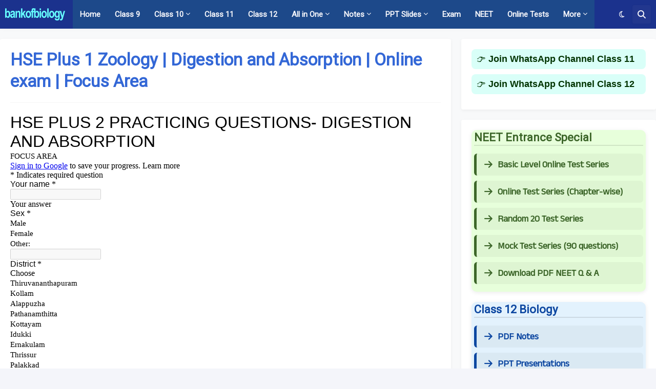

--- FILE ---
content_type: text/html; charset=UTF-8
request_url: https://www.bankofbiology.com/2021/09/hse-plus-1-zoology-digestion-and.html
body_size: 36092
content:
<!DOCTYPE html>
<html class='ltr' dir='ltr' lang='en' xmlns='http://www.w3.org/1999/xhtml' xmlns:b='http://www.google.com/2005/gml/b' xmlns:data='http://www.google.com/2005/gml/data' xmlns:expr='http://www.google.com/2005/gml/expr'>
<head>
<meta content='text/html; charset=UTF-8' http-equiv='Content-Type'/>
<meta content='width=device-width, initial-scale=1, minimum-scale=1, maximum-scale=1' name='viewport'/>
<title>HSE Plus 1 Zoology | Digestion and Absorption | Online exam | Focus Area</title>
<link href='//fonts.gstatic.com' rel='dns-prefetch'/>
<link href='//dnjs.cloudflare.com' rel='dns-prefetch'/>
<link href='//1.bp.blogspot.com' rel='dns-prefetch'/>
<link href='//2.bp.blogspot.com' rel='dns-prefetch'/>
<link href='//3.bp.blogspot.com' rel='dns-prefetch'/>
<link href='//4.bp.blogspot.com' rel='dns-prefetch'/>
<link href='//www.blogger.com' rel='dns-prefetch'/>
<meta content='blogger' name='generator'/>
<link href='https://www.bankofbiology.com/favicon.ico' rel='icon' type='image/x-icon'/>
<meta content='#4285F4' name='theme-color'/>
<link href='https://www.bankofbiology.com/2021/09/hse-plus-1-zoology-digestion-and.html' rel='canonical'/>
<meta content='PDF Notes, PPTs, Online Tests and Question Banks for Class 10, Class 11, Class 12, NEET etc.' name='description'/>
<!-- Metadata for Open Graph protocol. See http://ogp.me/. -->
<meta content='en' property='og:locale'/>
<meta content='article' property='og:type'/>
<meta content='HSE Plus 1 Zoology | Digestion and Absorption | Online exam | Focus Area' property='og:title'/>
<meta content='https://www.bankofbiology.com/2021/09/hse-plus-1-zoology-digestion-and.html' property='og:url'/>
<meta content='PDF Notes, PPTs, Online Tests and Question Banks for Class 10, Class 11, Class 12, NEET etc.' property='og:description'/>
<meta content='Everything you need to learn Biology and Science' property='og:site_name'/>
<meta content='summary_large_image' name='twitter:card'/>
<meta content='HSE Plus 1 Zoology | Digestion and Absorption | Online exam | Focus Area' name='twitter:title'/>
<meta content='https://www.bankofbiology.com/2021/09/hse-plus-1-zoology-digestion-and.html' name='twitter:domain'/>
<meta content='PDF Notes, PPTs, Online Tests and Question Banks for Class 10, Class 11, Class 12, NEET etc.' name='twitter:description'/>
<link rel="alternate" type="application/atom+xml" title="Everything you need to learn Biology and Science - Atom" href="https://www.bankofbiology.com/feeds/posts/default" />
<link rel="alternate" type="application/rss+xml" title="Everything you need to learn Biology and Science - RSS" href="https://www.bankofbiology.com/feeds/posts/default?alt=rss" />
<link rel="service.post" type="application/atom+xml" title="Everything you need to learn Biology and Science - Atom" href="https://www.blogger.com/feeds/6823671394482492613/posts/default" />

<link rel="alternate" type="application/atom+xml" title="Everything you need to learn Biology and Science - Atom" href="https://www.bankofbiology.com/feeds/1032883188919044455/comments/default" />
<!-- Font Awesome Free 5.14.0 -->
<link href='https://cdnjs.cloudflare.com/ajax/libs/font-awesome/5.14.0/css/fontawesome.min.css' rel='stylesheet'/>
<!-- Theme CSS Style -->
<style type='text/css'>@font-face{font-family:'Roboto';font-style:normal;font-weight:400;font-stretch:100%;font-display:swap;src:url(//fonts.gstatic.com/s/roboto/v50/KFOMCnqEu92Fr1ME7kSn66aGLdTylUAMQXC89YmC2DPNWubEbVmZiAr0klQmz24O0g.woff2)format('woff2');unicode-range:U+0460-052F,U+1C80-1C8A,U+20B4,U+2DE0-2DFF,U+A640-A69F,U+FE2E-FE2F;}@font-face{font-family:'Roboto';font-style:normal;font-weight:400;font-stretch:100%;font-display:swap;src:url(//fonts.gstatic.com/s/roboto/v50/KFOMCnqEu92Fr1ME7kSn66aGLdTylUAMQXC89YmC2DPNWubEbVmQiAr0klQmz24O0g.woff2)format('woff2');unicode-range:U+0301,U+0400-045F,U+0490-0491,U+04B0-04B1,U+2116;}@font-face{font-family:'Roboto';font-style:normal;font-weight:400;font-stretch:100%;font-display:swap;src:url(//fonts.gstatic.com/s/roboto/v50/KFOMCnqEu92Fr1ME7kSn66aGLdTylUAMQXC89YmC2DPNWubEbVmYiAr0klQmz24O0g.woff2)format('woff2');unicode-range:U+1F00-1FFF;}@font-face{font-family:'Roboto';font-style:normal;font-weight:400;font-stretch:100%;font-display:swap;src:url(//fonts.gstatic.com/s/roboto/v50/KFOMCnqEu92Fr1ME7kSn66aGLdTylUAMQXC89YmC2DPNWubEbVmXiAr0klQmz24O0g.woff2)format('woff2');unicode-range:U+0370-0377,U+037A-037F,U+0384-038A,U+038C,U+038E-03A1,U+03A3-03FF;}@font-face{font-family:'Roboto';font-style:normal;font-weight:400;font-stretch:100%;font-display:swap;src:url(//fonts.gstatic.com/s/roboto/v50/KFOMCnqEu92Fr1ME7kSn66aGLdTylUAMQXC89YmC2DPNWubEbVnoiAr0klQmz24O0g.woff2)format('woff2');unicode-range:U+0302-0303,U+0305,U+0307-0308,U+0310,U+0312,U+0315,U+031A,U+0326-0327,U+032C,U+032F-0330,U+0332-0333,U+0338,U+033A,U+0346,U+034D,U+0391-03A1,U+03A3-03A9,U+03B1-03C9,U+03D1,U+03D5-03D6,U+03F0-03F1,U+03F4-03F5,U+2016-2017,U+2034-2038,U+203C,U+2040,U+2043,U+2047,U+2050,U+2057,U+205F,U+2070-2071,U+2074-208E,U+2090-209C,U+20D0-20DC,U+20E1,U+20E5-20EF,U+2100-2112,U+2114-2115,U+2117-2121,U+2123-214F,U+2190,U+2192,U+2194-21AE,U+21B0-21E5,U+21F1-21F2,U+21F4-2211,U+2213-2214,U+2216-22FF,U+2308-230B,U+2310,U+2319,U+231C-2321,U+2336-237A,U+237C,U+2395,U+239B-23B7,U+23D0,U+23DC-23E1,U+2474-2475,U+25AF,U+25B3,U+25B7,U+25BD,U+25C1,U+25CA,U+25CC,U+25FB,U+266D-266F,U+27C0-27FF,U+2900-2AFF,U+2B0E-2B11,U+2B30-2B4C,U+2BFE,U+3030,U+FF5B,U+FF5D,U+1D400-1D7FF,U+1EE00-1EEFF;}@font-face{font-family:'Roboto';font-style:normal;font-weight:400;font-stretch:100%;font-display:swap;src:url(//fonts.gstatic.com/s/roboto/v50/KFOMCnqEu92Fr1ME7kSn66aGLdTylUAMQXC89YmC2DPNWubEbVn6iAr0klQmz24O0g.woff2)format('woff2');unicode-range:U+0001-000C,U+000E-001F,U+007F-009F,U+20DD-20E0,U+20E2-20E4,U+2150-218F,U+2190,U+2192,U+2194-2199,U+21AF,U+21E6-21F0,U+21F3,U+2218-2219,U+2299,U+22C4-22C6,U+2300-243F,U+2440-244A,U+2460-24FF,U+25A0-27BF,U+2800-28FF,U+2921-2922,U+2981,U+29BF,U+29EB,U+2B00-2BFF,U+4DC0-4DFF,U+FFF9-FFFB,U+10140-1018E,U+10190-1019C,U+101A0,U+101D0-101FD,U+102E0-102FB,U+10E60-10E7E,U+1D2C0-1D2D3,U+1D2E0-1D37F,U+1F000-1F0FF,U+1F100-1F1AD,U+1F1E6-1F1FF,U+1F30D-1F30F,U+1F315,U+1F31C,U+1F31E,U+1F320-1F32C,U+1F336,U+1F378,U+1F37D,U+1F382,U+1F393-1F39F,U+1F3A7-1F3A8,U+1F3AC-1F3AF,U+1F3C2,U+1F3C4-1F3C6,U+1F3CA-1F3CE,U+1F3D4-1F3E0,U+1F3ED,U+1F3F1-1F3F3,U+1F3F5-1F3F7,U+1F408,U+1F415,U+1F41F,U+1F426,U+1F43F,U+1F441-1F442,U+1F444,U+1F446-1F449,U+1F44C-1F44E,U+1F453,U+1F46A,U+1F47D,U+1F4A3,U+1F4B0,U+1F4B3,U+1F4B9,U+1F4BB,U+1F4BF,U+1F4C8-1F4CB,U+1F4D6,U+1F4DA,U+1F4DF,U+1F4E3-1F4E6,U+1F4EA-1F4ED,U+1F4F7,U+1F4F9-1F4FB,U+1F4FD-1F4FE,U+1F503,U+1F507-1F50B,U+1F50D,U+1F512-1F513,U+1F53E-1F54A,U+1F54F-1F5FA,U+1F610,U+1F650-1F67F,U+1F687,U+1F68D,U+1F691,U+1F694,U+1F698,U+1F6AD,U+1F6B2,U+1F6B9-1F6BA,U+1F6BC,U+1F6C6-1F6CF,U+1F6D3-1F6D7,U+1F6E0-1F6EA,U+1F6F0-1F6F3,U+1F6F7-1F6FC,U+1F700-1F7FF,U+1F800-1F80B,U+1F810-1F847,U+1F850-1F859,U+1F860-1F887,U+1F890-1F8AD,U+1F8B0-1F8BB,U+1F8C0-1F8C1,U+1F900-1F90B,U+1F93B,U+1F946,U+1F984,U+1F996,U+1F9E9,U+1FA00-1FA6F,U+1FA70-1FA7C,U+1FA80-1FA89,U+1FA8F-1FAC6,U+1FACE-1FADC,U+1FADF-1FAE9,U+1FAF0-1FAF8,U+1FB00-1FBFF;}@font-face{font-family:'Roboto';font-style:normal;font-weight:400;font-stretch:100%;font-display:swap;src:url(//fonts.gstatic.com/s/roboto/v50/KFOMCnqEu92Fr1ME7kSn66aGLdTylUAMQXC89YmC2DPNWubEbVmbiAr0klQmz24O0g.woff2)format('woff2');unicode-range:U+0102-0103,U+0110-0111,U+0128-0129,U+0168-0169,U+01A0-01A1,U+01AF-01B0,U+0300-0301,U+0303-0304,U+0308-0309,U+0323,U+0329,U+1EA0-1EF9,U+20AB;}@font-face{font-family:'Roboto';font-style:normal;font-weight:400;font-stretch:100%;font-display:swap;src:url(//fonts.gstatic.com/s/roboto/v50/KFOMCnqEu92Fr1ME7kSn66aGLdTylUAMQXC89YmC2DPNWubEbVmaiAr0klQmz24O0g.woff2)format('woff2');unicode-range:U+0100-02BA,U+02BD-02C5,U+02C7-02CC,U+02CE-02D7,U+02DD-02FF,U+0304,U+0308,U+0329,U+1D00-1DBF,U+1E00-1E9F,U+1EF2-1EFF,U+2020,U+20A0-20AB,U+20AD-20C0,U+2113,U+2C60-2C7F,U+A720-A7FF;}@font-face{font-family:'Roboto';font-style:normal;font-weight:400;font-stretch:100%;font-display:swap;src:url(//fonts.gstatic.com/s/roboto/v50/KFOMCnqEu92Fr1ME7kSn66aGLdTylUAMQXC89YmC2DPNWubEbVmUiAr0klQmz24.woff2)format('woff2');unicode-range:U+0000-00FF,U+0131,U+0152-0153,U+02BB-02BC,U+02C6,U+02DA,U+02DC,U+0304,U+0308,U+0329,U+2000-206F,U+20AC,U+2122,U+2191,U+2193,U+2212,U+2215,U+FEFF,U+FFFD;}</style>
<style id='page-skin-1' type='text/css'><!--
/*
-----------------------------------------------
Blogger Template Style
Name:         SeoPro
Version:      1.4.0 - Premium
Author:       Templateify
Author Url:   https://www.templateify.com/
Terms of Use: https://www.templateify.com/p/terms-and-conditions.html
-----------------------------------------------*/
/*-- Google Fonts --*/
@font-face{font-family:'Work Sans';font-style:italic;font-weight:400;font-display:swap;src:url(https://fonts.gstatic.com/s/worksans/v8/QGYqz_wNahGAdqQ43Rh_eZDkv_1w4A.woff2) format("woff2");unicode-range:U+0102-0103,U+0110-0111,U+0128-0129,U+0168-0169,U+01A0-01A1,U+01AF-01B0,U+1EA0-1EF9,U+20AB}
@font-face{font-family:'Work Sans';font-style:italic;font-weight:400;font-display:swap;src:url(https://fonts.gstatic.com/s/worksans/v8/QGYqz_wNahGAdqQ43Rh_eZDlv_1w4A.woff2) format("woff2");unicode-range:U+0100-024F,U+0259,U+1E00-1EFF,U+2020,U+20A0-20AB,U+20AD-20CF,U+2113,U+2C60-2C7F,U+A720-A7FF}
@font-face{font-family:'Work Sans';font-style:italic;font-weight:400;font-display:swap;src:url(https://fonts.gstatic.com/s/worksans/v8/QGYqz_wNahGAdqQ43Rh_eZDrv_0.woff2) format("woff2");unicode-range:U+0000-00FF,U+0131,U+0152-0153,U+02BB-02BC,U+02C6,U+02DA,U+02DC,U+2000-206F,U+2074,U+20AC,U+2122,U+2191,U+2193,U+2212,U+2215,U+FEFF,U+FFFD}
@font-face{font-family:'Work Sans';font-style:italic;font-weight:500;font-display:swap;src:url(https://fonts.gstatic.com/s/worksans/v8/QGYqz_wNahGAdqQ43Rh_eZDkv_1w4A.woff2) format("woff2");unicode-range:U+0102-0103,U+0110-0111,U+0128-0129,U+0168-0169,U+01A0-01A1,U+01AF-01B0,U+1EA0-1EF9,U+20AB}
@font-face{font-family:'Work Sans';font-style:italic;font-weight:500;font-display:swap;src:url(https://fonts.gstatic.com/s/worksans/v8/QGYqz_wNahGAdqQ43Rh_eZDlv_1w4A.woff2) format("woff2");unicode-range:U+0100-024F,U+0259,U+1E00-1EFF,U+2020,U+20A0-20AB,U+20AD-20CF,U+2113,U+2C60-2C7F,U+A720-A7FF}
@font-face{font-family:'Work Sans';font-style:italic;font-weight:500;font-display:swap;src:url(https://fonts.gstatic.com/s/worksans/v8/QGYqz_wNahGAdqQ43Rh_eZDrv_0.woff2) format("woff2");unicode-range:U+0000-00FF,U+0131,U+0152-0153,U+02BB-02BC,U+02C6,U+02DA,U+02DC,U+2000-206F,U+2074,U+20AC,U+2122,U+2191,U+2193,U+2212,U+2215,U+FEFF,U+FFFD}
@font-face{font-family:'Work Sans';font-style:italic;font-weight:600;font-display:swap;src:url(https://fonts.gstatic.com/s/worksans/v8/QGYqz_wNahGAdqQ43Rh_eZDkv_1w4A.woff2) format("woff2");unicode-range:U+0102-0103,U+0110-0111,U+0128-0129,U+0168-0169,U+01A0-01A1,U+01AF-01B0,U+1EA0-1EF9,U+20AB}
@font-face{font-family:'Work Sans';font-style:italic;font-weight:600;font-display:swap;src:url(https://fonts.gstatic.com/s/worksans/v8/QGYqz_wNahGAdqQ43Rh_eZDlv_1w4A.woff2) format("woff2");unicode-range:U+0100-024F,U+0259,U+1E00-1EFF,U+2020,U+20A0-20AB,U+20AD-20CF,U+2113,U+2C60-2C7F,U+A720-A7FF}
@font-face{font-family:'Work Sans';font-style:italic;font-weight:600;font-display:swap;src:url(https://fonts.gstatic.com/s/worksans/v8/QGYqz_wNahGAdqQ43Rh_eZDrv_0.woff2) format("woff2");unicode-range:U+0000-00FF,U+0131,U+0152-0153,U+02BB-02BC,U+02C6,U+02DA,U+02DC,U+2000-206F,U+2074,U+20AC,U+2122,U+2191,U+2193,U+2212,U+2215,U+FEFF,U+FFFD}
@font-face{font-family:'Work Sans';font-style:italic;font-weight:700;font-display:swap;src:url(https://fonts.gstatic.com/s/worksans/v8/QGYqz_wNahGAdqQ43Rh_eZDkv_1w4A.woff2) format("woff2");unicode-range:U+0102-0103,U+0110-0111,U+0128-0129,U+0168-0169,U+01A0-01A1,U+01AF-01B0,U+1EA0-1EF9,U+20AB}
@font-face{font-family:'Work Sans';font-style:italic;font-weight:700;font-display:swap;src:url(https://fonts.gstatic.com/s/worksans/v8/QGYqz_wNahGAdqQ43Rh_eZDlv_1w4A.woff2) format("woff2");unicode-range:U+0100-024F,U+0259,U+1E00-1EFF,U+2020,U+20A0-20AB,U+20AD-20CF,U+2113,U+2C60-2C7F,U+A720-A7FF}
@font-face{font-family:'Work Sans';font-style:italic;font-weight:700;font-display:swap;src:url(https://fonts.gstatic.com/s/worksans/v8/QGYqz_wNahGAdqQ43Rh_eZDrv_0.woff2) format("woff2");unicode-range:U+0000-00FF,U+0131,U+0152-0153,U+02BB-02BC,U+02C6,U+02DA,U+02DC,U+2000-206F,U+2074,U+20AC,U+2122,U+2191,U+2193,U+2212,U+2215,U+FEFF,U+FFFD}
@font-face{font-family:'Work Sans';font-style:normal;font-weight:400;font-display:swap;src:url(https://fonts.gstatic.com/s/worksans/v8/QGYsz_wNahGAdqQ43Rh_c6Dpp_k.woff2) format("woff2");unicode-range:U+0102-0103,U+0110-0111,U+0128-0129,U+0168-0169,U+01A0-01A1,U+01AF-01B0,U+1EA0-1EF9,U+20AB}
@font-face{font-family:'Work Sans';font-style:normal;font-weight:400;font-display:swap;src:url(https://fonts.gstatic.com/s/worksans/v8/QGYsz_wNahGAdqQ43Rh_cqDpp_k.woff2) format("woff2");unicode-range:U+0100-024F,U+0259,U+1E00-1EFF,U+2020,U+20A0-20AB,U+20AD-20CF,U+2113,U+2C60-2C7F,U+A720-A7FF}
@font-face{font-family:'Work Sans';font-style:normal;font-weight:400;font-display:swap;src:url(https://fonts.gstatic.com/s/worksans/v8/QGYsz_wNahGAdqQ43Rh_fKDp.woff2) format("woff2");unicode-range:U+0000-00FF,U+0131,U+0152-0153,U+02BB-02BC,U+02C6,U+02DA,U+02DC,U+2000-206F,U+2074,U+20AC,U+2122,U+2191,U+2193,U+2212,U+2215,U+FEFF,U+FFFD}
@font-face{font-family:'Work Sans';font-style:normal;font-weight:500;font-display:swap;src:url(https://fonts.gstatic.com/s/worksans/v8/QGYsz_wNahGAdqQ43Rh_c6Dpp_k.woff2) format("woff2");unicode-range:U+0102-0103,U+0110-0111,U+0128-0129,U+0168-0169,U+01A0-01A1,U+01AF-01B0,U+1EA0-1EF9,U+20AB}
@font-face{font-family:'Work Sans';font-style:normal;font-weight:500;font-display:swap;src:url(https://fonts.gstatic.com/s/worksans/v8/QGYsz_wNahGAdqQ43Rh_cqDpp_k.woff2) format("woff2");unicode-range:U+0100-024F,U+0259,U+1E00-1EFF,U+2020,U+20A0-20AB,U+20AD-20CF,U+2113,U+2C60-2C7F,U+A720-A7FF}
@font-face{font-family:'Work Sans';font-style:normal;font-weight:500;font-display:swap;src:url(https://fonts.gstatic.com/s/worksans/v8/QGYsz_wNahGAdqQ43Rh_fKDp.woff2) format("woff2");unicode-range:U+0000-00FF,U+0131,U+0152-0153,U+02BB-02BC,U+02C6,U+02DA,U+02DC,U+2000-206F,U+2074,U+20AC,U+2122,U+2191,U+2193,U+2212,U+2215,U+FEFF,U+FFFD}
@font-face{font-family:'Work Sans';font-style:normal;font-weight:600;font-display:swap;src:url(https://fonts.gstatic.com/s/worksans/v8/QGYsz_wNahGAdqQ43Rh_c6Dpp_k.woff2) format("woff2");unicode-range:U+0102-0103,U+0110-0111,U+0128-0129,U+0168-0169,U+01A0-01A1,U+01AF-01B0,U+1EA0-1EF9,U+20AB}
@font-face{font-family:'Work Sans';font-style:normal;font-weight:600;font-display:swap;src:url(https://fonts.gstatic.com/s/worksans/v8/QGYsz_wNahGAdqQ43Rh_cqDpp_k.woff2) format("woff2");unicode-range:U+0100-024F,U+0259,U+1E00-1EFF,U+2020,U+20A0-20AB,U+20AD-20CF,U+2113,U+2C60-2C7F,U+A720-A7FF}
@font-face{font-family:'Work Sans';font-style:normal;font-weight:600;font-display:swap;src:url(https://fonts.gstatic.com/s/worksans/v8/QGYsz_wNahGAdqQ43Rh_fKDp.woff2) format("woff2");unicode-range:U+0000-00FF,U+0131,U+0152-0153,U+02BB-02BC,U+02C6,U+02DA,U+02DC,U+2000-206F,U+2074,U+20AC,U+2122,U+2191,U+2193,U+2212,U+2215,U+FEFF,U+FFFD}
@font-face{font-family:'Work Sans';font-style:normal;font-weight:700;font-display:swap;src:url(https://fonts.gstatic.com/s/worksans/v8/QGYsz_wNahGAdqQ43Rh_c6Dpp_k.woff2) format("woff2");unicode-range:U+0102-0103,U+0110-0111,U+0128-0129,U+0168-0169,U+01A0-01A1,U+01AF-01B0,U+1EA0-1EF9,U+20AB}
@font-face{font-family:'Work Sans';font-style:normal;font-weight:700;font-display:swap;src:url(https://fonts.gstatic.com/s/worksans/v8/QGYsz_wNahGAdqQ43Rh_cqDpp_k.woff2) format("woff2");unicode-range:U+0100-024F,U+0259,U+1E00-1EFF,U+2020,U+20A0-20AB,U+20AD-20CF,U+2113,U+2C60-2C7F,U+A720-A7FF}
@font-face{font-family:'Work Sans';font-style:normal;font-weight:700;font-display:swap;src:url(https://fonts.gstatic.com/s/worksans/v8/QGYsz_wNahGAdqQ43Rh_fKDp.woff2) format("woff2");unicode-range:U+0000-00FF,U+0131,U+0152-0153,U+02BB-02BC,U+02C6,U+02DA,U+02DC,U+2000-206F,U+2074,U+20AC,U+2122,U+2191,U+2193,U+2212,U+2215,U+FEFF,U+FFFD}
/*-- Font Awesome Free 5.14.0 --*/
@font-face{font-family:"Font Awesome 5 Brands";font-display:swap;font-style:normal;font-weight:400;font-display:block;src:url(https://cdnjs.cloudflare.com/ajax/libs/font-awesome/5.14.0/webfonts/fa-brands-400.eot);src:url(https://cdnjs.cloudflare.com/ajax/libs/font-awesome/5.14.0/webfonts/fa-brands-400.eot?#iefix) format("embedded-opentype"),url(https://cdnjs.cloudflare.com/ajax/libs/font-awesome/5.14.0/webfonts/fa-brands-400.woff2) format("woff2"),url(https://cdnjs.cloudflare.com/ajax/libs/font-awesome/5.14.0/webfonts/fa-brands-400.woff) format("woff"),url(https://cdnjs.cloudflare.com/ajax/libs/font-awesome/5.14.0/webfonts/fa-brands-400.ttf) format("truetype"),url(https://cdnjs.cloudflare.com/ajax/libs/font-awesome/5.14.0/webfonts/fa-brands-400.svg#fontawesome) format("svg")}.fab{font-family:"Font Awesome 5 Brands";font-weight:400}
@font-face{font-family:"Font Awesome 5 Free";font-display:swap;font-style:normal;font-weight:400;font-display:block;src:url(https://cdnjs.cloudflare.com/ajax/libs/font-awesome/5.14.0/webfonts/fa-regular-400.eot);src:url(https://cdnjs.cloudflare.com/ajax/libs/font-awesome/5.14.0/webfonts/fa-regular-400.eot?#iefix) format("embedded-opentype"),url(https://cdnjs.cloudflare.com/ajax/libs/font-awesome/5.14.0/webfonts/fa-regular-400.woff2) format("woff2"),url(https://cdnjs.cloudflare.com/ajax/libs/font-awesome/5.14.0/webfonts/fa-regular-400.woff) format("woff"),url(https://cdnjs.cloudflare.com/ajax/libs/font-awesome/5.14.0/webfonts/fa-regular-400.ttf) format("truetype"),url(https://cdnjs.cloudflare.com/ajax/libs/font-awesome/5.14.0/webfonts/fa-regular-400.svg#fontawesome) format("svg")}.far{font-family:"Font Awesome 5 Free";font-weight:400}
@font-face{font-family:"Font Awesome 5 Free";font-display:swap;font-style:normal;font-weight:900;font-display:block;src:url(https://cdnjs.cloudflare.com/ajax/libs/font-awesome/5.14.0/webfonts/fa-solid-900.eot);src:url(https://cdnjs.cloudflare.com/ajax/libs/font-awesome/5.14.0/webfonts/fa-solid-900.eot?#iefix) format("embedded-opentype"),url(https://cdnjs.cloudflare.com/ajax/libs/font-awesome/5.14.0/webfonts/fa-solid-900.woff2) format("woff2"),url(https://cdnjs.cloudflare.com/ajax/libs/font-awesome/5.14.0/webfonts/fa-solid-900.woff) format("woff"),url(https://cdnjs.cloudflare.com/ajax/libs/font-awesome/5.14.0/webfonts/fa-solid-900.ttf) format("truetype"),url(https://cdnjs.cloudflare.com/ajax/libs/font-awesome/5.14.0/webfonts/fa-solid-900.svg#fontawesome) format("svg")}.fa,.fas{font-family:"Font Awesome 5 Free";font-weight:900}
/*-- CSS Variables --*/
html{
--body-font:'Roboto', Arial, sans-serif;
--title-font:'Roboto', Arial, sans-serif;
--meta-font:'Work Sans', Arial, sans-serif;
--text-font:'Roboto', Arial, sans-serif;
--body-bg-color:#F4F5FA;
--body-bg:#F4F5FA none repeat scroll top left;
--outer-bg:#F8F9FA;
--main-color:#4285F4;
--title-color:#344955;
--title-hover-color:#4285F4;
--meta-color:#919CA2;
--text-color:#5B696F;
--header-bg:#1b328d;
--header-color:#f4f5fa;
--header-hover-color:#86f442;
--submenu-bg:#3367D6;
--submenu-color:#FFFFFF;
--submenu-hover-color:#c9f6ff;
--megamenu-bg:#FFFFFF;
--megamenu-color:#344955;
--megamenu-hover-color:#4285F4;
--mobilemenu-bg:#FFFFFF;
--mobilemenu-color:#4285f4;
--mobilemenu-hover-color:#9C27B0;
--widget-bg:#FFFFFF;
--widget-title-color:#344955;
--widget-shadow:0 2px 6px 0 rgba(0,0,0,0.05);
--post-title-color:#3367D6;
--post-title-hover-color:#7BAAF7;
--post-text-color:#5B696F;
--footer-bg:#344955;
--footer-color:#F6F7F8;
--footer-hover-color:#4285F4;
--footer-text-color:#B4C1CC;
--footerbar-bg:#2C3E48;
--footerbar-color:#F6F7F8;
--footerbar-hover-color:#4285F4;
--cookie-bg:transparent;
--cookie-color:#B4C1CC;
--button-bg:#4285F4;
--button-color:#FFFFFF;
--button-hover-bg:#3367D6;
--button-hover-color:#FFFFFF;
--border-color:rgba(155,155,155,0.1);
--avatar-shadow:0px 1px 4px rgba(0,0,0,0.05);
--button-shadow:0px 1px 4px rgba(0,0,0,0.05);
}
html.is-dark{
--body-bg-color:#25353D;
--body-bg:#F4F5FA none repeat scroll top left;
--outer-bg:#2c3e48;
--main-color:#4285F4;
--title-color:#f6f7f8;
--title-hover-color:#4285F4;
--meta-color:#cfd6da;
--text-color:#b4c1cc;
--header-bg:#344955;
--header-color:#f6f7f8;
--header-hover-color:#4285F4;
--submenu-bg:#4a6572;
--submenu-color:#f6f7f8;
--submenu-hover-color:#4285F4;
--megamenu-bg:#4a6572;
--megamenu-color:#f6f7f8;
--megamenu-hover-color:#4285F4;
--mobilemenu-bg:#2c3e48;
--mobilemenu-color:#f6f7f8;
--mobilemenu-hover-color:#4285F4;
--widget-bg:#344955;
--widget-title-color:#f6f7f8;
--widget-shadow:0 2px 6px 0 rgba(0,0,0,0.05);
--post-title-color:#f6f7f8;
--post-title-hover-color:#4285F4;
--post-text-color:#b4c1cc;
--footer-bg:#344955;
--footer-color:#f6f7f8;
--footer-hover-color:#4285F4;
--footer-text-color:#b4c1cc;
--footerbar-bg:#2c3e48;
--footerbar-color:#f6f7f8;
--footerbar-hover-color:#4285F4;
--cookie-bg:#4a6572;
--cookie-color:#f6f7f8;
--button-bg:#4285F4;
--button-color:#ffffff;
--button-hover-bg:#3367D6;
--button-hover-color:#FFFFFF;
--border-color:rgba(155,155,155,0.1);
--avatar-shadow:0px 1px 4px rgba(0,0,0,0.05);
--button-shadow:0px 1px 4px rgba(0,0,0,0.05);
}
html.rtl{
--body-font:'Tajawal',Arial,sans-serif;
--title-font:'Tajawal',Arial,sans-serif;
--meta-font:'Tajawal',Arial,sans-serif;
--text-font:'Tajawal',Arial,sans-serif;
}
/*-- Reset CSS --*/
a,abbr,acronym,address,applet,b,big,blockquote,body,caption,center,cite,code,dd,del,dfn,div,dl,dt,em,fieldset,font,form,h1,h2,h3,h4,h5,h6,html,i,iframe,img,ins,kbd,label,legend,li,object,pre,q,s,samp,small,span,strike,strong,sub,sup,table,tbody,td,tfoot,th,thead,tr,tt,u,ul,var{padding:0;margin:0;border:0;outline:0;vertical-align:baseline;background:0 0;text-decoration:none}dl,ul{list-style-position:inside;list-style:none}caption{text-align:center}img{border:none;position:relative}a,a:visited{text-decoration:none}.clearfix{clear:both}.section,.widget,.widget ul{margin:0;padding:0}a{color:var(--main-color)}a img{border:0}abbr{text-decoration:none}.CSS_LIGHTBOX{z-index:999999}.CSS_LIGHTBOX_ATTRIBUTION_INDEX_CONTAINER .CSS_HCONT_CHILDREN_HOLDER > .CSS_LAYOUT_COMPONENT.CSS_HCONT_CHILD:first-child > .CSS_LAYOUT_COMPONENT{opacity:0}.separator a{clear:none;float:none;margin-left:0;margin-right:0}#Navbar1,#navbar-iframe,.widget-item-control,.home-link,.feed-links{display:block}.center{display:table;margin:0 auto;position:relative}.widget > h2,.widget > h3{display:none}.widget iframe,.widget img{max-width:100%} select,textarea{font-family:var(--body-font);-webkit-appearance:none;-moz-appearance:none;appearance:none;outline:none;border-radius:0}
/*-- Style CSS --*/
*{box-sizing:border-box;text-rendering:optimizeLegibility;-webkit-font-smoothing:antialiased}
html{position:relative;margin:0}
body{position:relative;background:var(--body-bg);background-color:var(--body-bg-color);font-family:var(--body-font);font-size:14px;color:var(--text-color);font-weight:400;font-style:normal;line-height:1.4em;word-wrap:break-word;margin:0;padding:0}
body.is-cover{background-attachment:fixed;background-size:cover;background-position:center center;background-repeat:no-repeat}
.rtl{direction:rtl}
h1,h2,h3,h4,h5,h6{font-family:var(--title-font);font-weight:700}
a,input,button{transition:all .0s ease}
#outer-wrapper{position:relative;overflow:hidden;width:100%;max-width:100%;background-color:var(--outer-bg);margin:0 auto;padding:0}
.is-boxed #outer-wrapper{width:1590px;max-width:100%;box-shadow:0 0 20px rgba(0,0,0,0.1)}
.container{position:relative}
.row-x1{width:1550px}
.flex-center{display:flex;justify-content:center}
#content-wrapper{position:relative;float:left;width:100%;overflow:hidden;padding:20px 0;margin:0;border-top:0}
.theiaStickySidebarIfy:before,.theiaStickySidebarIfy:after{content:'';display:table;clear:both}
#main-wrapper{position:relative;float:left;width:calc(100% - 400px);padding:0}
.is-left #main-wrapper,.rtl #main-wrapper{float:right}
#sidebar-wrapper{position:relative;float:right;width:380px;padding:0}
.is-left #sidebar-wrapper,.rtl #sidebar-wrapper{float:left}
.btn{position:relative;border:0;border-radius:4px;box-shadow:var(--button-shadow)}
.entry-image-wrap,.comments .avatar-image-container{overflow:hidden;background-color:rgba(155,155,155,0.05);z-index:5;color:transparent;transition:opacity .17s ease}
.entry-thumb{display:block;position:relative;width:100%;height:100%;background-size:cover;background-position:center center;background-repeat:no-repeat;z-index:1;opacity:0;transition:opacity .35s ease,filter 0s ease}
.entry-thumb.lazy-ify{opacity:1}
.entry-image-wrap:hover .entry-thumb,.entry-inner:hover .entry-image-wrap .entry-thumb{filter:brightness(1.05)}
.entry-image-wrap:hover{box-shadow:0 2px 8px rgba(0,0,0,0.05)}
.before-mask:before{content:'';position:absolute;left:0;right:0;bottom:0;height:70%;background-image:linear-gradient(to bottom,transparent,rgba(0,0,0,0.5));-webkit-backface-visibility:hidden;backface-visibility:hidden;z-index:2;opacity:1;margin:0;transition:opacity .25s ease}
.entry-image-wrap.is-video:after{position:absolute;display:flex;align-items:center;justify-content:center;content:'\f04b';top:50%;right:50%;background-color:rgba(0,0,0,0.5);width:40px;height:29px;font-family:'Font Awesome 5 Free';font-size:12px;color:#fff;font-weight:900;z-index:5;transform:translate(50%,-50%);margin:0;border-radius:6px;transition:background .17s ease}
.entry-image-wrap.is-video.c-ply:after{transform:translate(50%,-50%) scale(1.2)}
.entry-inner .entry-image-wrap.is-video:not(.c-ply):after{top:15px;right:15px;transform:translate(0%,0%)}
.rtl .entry-inner .entry-image-wrap.is-video:not(.c-ply):after{left:15px;right:unset}
.entry-image-wrap.is-video:hover:after,.entry-inner:hover .entry-image-wrap.is-video:after{background-color:#ff0000}
.entry-tag{position:absolute;top:10px;left:10px;height:18px;background-color:var(--button-bg);font-size:11px;color:var(--button-color);font-weight:400;line-height:19px;text-transform:uppercase;z-index:5;padding:0 6px;margin:0;border-radius:2px}
.rtl .entry-tag{left:unset;right:10px}
.entry-info{position:absolute;left:0;bottom:0;width:100%;background:linear-gradient(to bottom,transparent,rgba(0,0,0,0.8));overflow:hidden;z-index:5;display:flex;flex-direction:column;padding:15px}
.entry-info .entry-title{color:#fff;text-shadow:0 1px 2px rgba(0,0,0,0.5)}
.entry-info .entry-meta{color:#ccc}
.entry-info .entry-meta .author-name{color:#ddd}
.entry-title{color:var(--post-title-color);font-weight:700;line-height:1.3em}
.entry-title a{display:block;color:var(--post-title-color)}
.entry-title a:hover{color:var(--post-title-hover-color)}
.entry-meta{font-family:var(--meta-font);font-size:12px;color:var(--meta-color);font-weight:400;margin:0}
.entry-meta .author-name{color:var(--main-color);font-weight:600}
.excerpt{font-family:var(--text-font);line-height:1.5em}
.error-msg{display:flex;align-items:center;font-size:14px;color:var(--text-color);padding:20px 0;font-weight:400}
.error-msg b{font-weight:700}
.loader{position:relative;width:100%;height:100%;overflow:hidden;display:flex;align-items:center;justify-content:center;margin:0}
.loader:after{content:'';display:block;width:28px;height:28px;box-sizing:border-box;margin:0;border:3px solid var(--main-color);border-right-color:var(--border-color);border-radius:100%;animation:spinner .65s infinite linear;transform-origin:center}
@-webkit-keyframes spinner {
0%{-webkit-transform:rotate(0deg);transform:rotate(0deg)}
to{-webkit-transform:rotate(1turn);transform:rotate(1turn)}
}
@keyframes spinner {
0%{-webkit-transform:rotate(0deg);transform:rotate(0deg)}
to{-webkit-transform:rotate(1turn);transform:rotate(1turn)}
}
.social a:before{display:inline-block;font-family:'Font Awesome 5 Brands';font-style:normal;font-weight:400}
.social .blogger a:before{content:'\f37d'}
.social .apple a:before{content:'\f179'}
.social .amazon a:before{content:'\f270'}
.social .microsoft a:before{content:'\f3ca'}
.social .facebook a:before{content:'\f09a'}
.social .facebook-f a:before{content:'\f39e'}
.social .twitter a:before{content:'\f099'}
.social .rss a:before{content:'\f09e';font-family:'Font Awesome 5 Free';font-weight:900}
.social .youtube a:before{content:'\f167'}
.social .skype a:before{content:'\f17e'}
.social .stumbleupon a:before{content:'\f1a4'}
.social .tumblr a:before{content:'\f173'}
.social .vk a:before{content:'\f189'}
.social .stack-overflow a:before{content:'\f16c'}
.social .github a:before{content:'\f09b'}
.social .linkedin a:before{content:'\f0e1'}
.social .dribbble a:before{content:'\f17d'}
.social .soundcloud a:before{content:'\f1be'}
.social .behance a:before{content:'\f1b4'}
.social .digg a:before{content:'\f1a6'}
.social .instagram a:before{content:'\f16d'}
.social .pinterest a:before{content:'\f0d2'}
.social .pinterest-p a:before{content:'\f231'}
.social .twitch a:before{content:'\f1e8'}
.social .delicious a:before{content:'\f1a5'}
.social .codepen a:before{content:'\f1cb'}
.social .flipboard a:before{content:'\f44d'}
.social .reddit a:before{content:'\f281'}
.social .whatsapp a:before{content:'\f232'}
.social .messenger a:before{content:'\f39f'}
.social .snapchat a:before{content:'\f2ac'}
.social .telegram a:before{content:'\f3fe'}
.social .steam a:before{content:'\f3f6'}
.social .discord a:before{content:'\f392'}
.social .share a:before{content:'\f064';font-family:'Font Awesome 5 Free';font-weight:900}
.social .email a:before{content:'\f0e0';font-family:'Font Awesome 5 Free'}
.social .external-link a:before{content:'\f35d';font-family:'Font Awesome 5 Free';font-weight:900}
.social-bg .blogger a,.social-bg-hover .blogger a:hover{background-color:#ff5722}
.social-bg .apple a,.social-bg-hover .apple a:hover{background-color:#333}
.social-bg .amazon a,.social-bg-hover .amazon a:hover{background-color:#fe9800}
.social-bg .microsoft a,.social-bg-hover .microsoft a:hover{background-color:#0067B8}
.social-bg .facebook a,.social-bg .facebook-f a,.social-bg-hover .facebook a:hover,.social-bg-hover .facebook-f a:hover{background-color:#3b5999}
.social-bg .twitter a,.social-bg-hover .twitter a:hover{background-color:#00acee}
.social-bg .youtube a,.social-bg-hover .youtube a:hover{background-color:#f50000}
.social-bg .instagram a,.social-bg-hover .instagram a:hover{background:linear-gradient(15deg,#ffb13d,#dd277b,#4d5ed4)}
.social-bg .pinterest a,.social-bg .pinterest-p a,.social-bg-hover .pinterest a:hover,.social-bg-hover .pinterest-p a:hover{background-color:#ca2127}
.social-bg .dribbble a,.social-bg-hover .dribbble a:hover{background-color:#ea4c89}
.social-bg .linkedin a,.social-bg-hover .linkedin a:hover{background-color:#0077b5}
.social-bg .tumblr a,.social-bg-hover .tumblr a:hover{background-color:#365069}
.social-bg .twitch a,.social-bg-hover .twitch a:hover{background-color:#6441a5}
.social-bg .rss a,.social-bg-hover .rss a:hover{background-color:#ffc200}
.social-bg .skype a,.social-bg-hover .skype a:hover{background-color:#00aff0}
.social-bg .stumbleupon a,.social-bg-hover .stumbleupon a:hover{background-color:#eb4823}
.social-bg .vk a,.social-bg-hover .vk a:hover{background-color:#4a76a8}
.social-bg .stack-overflow a,.social-bg-hover .stack-overflow a:hover{background-color:#f48024}
.social-bg .github a,.social-bg-hover .github a:hover{background-color:#24292e}
.social-bg .soundcloud a,.social-bg-hover .soundcloud a:hover{background:linear-gradient(#ff7400,#ff3400)}
.social-bg .behance a,.social-bg-hover .behance a:hover{background-color:#191919}
.social-bg .digg a,.social-bg-hover .digg a:hover{background-color:#1b1a19}
.social-bg .delicious a,.social-bg-hover .delicious a:hover{background-color:#0076e8}
.social-bg .codepen a,.social-bg-hover .codepen a:hover{background-color:#000}
.social-bg .flipboard a,.social-bg-hover .flipboard a:hover{background-color:#f52828}
.social-bg .reddit a,.social-bg-hover .reddit a:hover{background-color:#ff4500}
.social-bg .whatsapp a,.social-bg-hover .whatsapp a:hover{background-color:#3fbb50}
.social-bg .messenger a,.social-bg-hover .messenger a:hover{background-color:#0084ff}
.social-bg .snapchat a,.social-bg-hover .snapchat a:hover{background-color:#ffe700}
.social-bg .telegram a,.social-bg-hover .telegram a:hover{background-color:#179cde}
.social-bg .steam a,.social-bg-hover .steam a:hover{background:linear-gradient(5deg,#0d89bc,#112c5b,#0d1c47)}
.social-bg .discord a,.social-bg-hover .discord a:hover{background-color:#7289da}
.social-bg .share a,.social-bg-hover .share a:hover{background-color:var(--meta-color)}
.social-bg .email a,.social-bg-hover .email a:hover{background-color:#888}
.social-bg .external-link a,.social-bg-hover .external-link a:hover{background-color:var(--button-hover-bg)}
.social-color .blogger a,.social-color-hover .blogger a:hover{color:#ff5722}
.social-color .apple a,.social-color-hover .apple a:hover{color:#333}
.social-color .amazon a,.social-color-hover .amazon a:hover{color:#fe9800}
.social-color .microsoft a,.social-color-hover .microsoft a:hover{color:#0067B8}
.social-color .facebook a,.social-color .facebook-f a,.social-color-hover .facebook a:hover,.social-color-hover .facebook-f a:hover{color:#3b5999}
.social-color .twitter a,.social-color-hover .twitter a:hover{color:#00acee}
.social-color .youtube a,.social-color-hover .youtube a:hover{color:#f50000}
.social-color .instagram a,.social-color-hover .instagram a:hover{color:#dd277b}
.social-color .pinterest a,.social-color .pinterest-p a,.social-color-hover .pinterest a:hover,.social-color-hover .pinterest-p a:hover{color:#ca2127}
.social-color .dribbble a,.social-color-hover .dribbble a:hover{color:#ea4c89}
.social-color .linkedin a,.social-color-hover .linkedin a:hover{color:#0077b5}
.social-color .tumblr a,.social-color-hover .tumblr a:hover{color:#365069}
.social-color .twitch a,.social-color-hover .twitch a:hover{color:#6441a5}
.social-color .rss a,.social-color-hover .rss a:hover{color:#ffc200}
.social-color .skype a,.social-color-hover .skype a:hover{color:#00aff0}
.social-color .stumbleupon a,.social-color-hover .stumbleupon a:hover{color:#eb4823}
.social-color .vk a,.social-color-hover .vk a:hover{color:#4a76a8}
.social-color .stack-overflow a,.social-color-hover .stack-overflow a:hover{color:#f48024}
.social-color .github a,.social-color-hover .github a:hover{color:#24292e}
.social-color .soundcloud a,.social-color-hover .soundcloud a:hover{color:#ff7400}
.social-color .behance a,.social-color-hover .behance a:hover{color:#191919}
.social-color .digg a,.social-color-hover .digg a:hover{color:#1b1a19}
.social-color .delicious a,.social-color-hover .delicious a:hover{color:#0076e8}
.social-color .codepen a,.social-color-hover .codepen a:hover{color:#000}
.social-color .flipboard a,.social-color-hover .flipboard a:hover{color:#f52828}
.social-color .reddit a,.social-color-hover .reddit a:hover{color:#ff4500}
.social-color .whatsapp a,.social-color-hover .whatsapp a:hover{color:#3fbb50}
.social-color .messenger a,.social-color-hover .messenger a:hover{color:#0084ff}
.social-color .snapchat a,.social-color-hover .snapchat a:hover{color:#ffe700}
.social-color .telegram a,.social-color-hover .telegram a:hover{color:#179cde}
.social-color .steam a,.social-color-hover .steam a:hover{color:#112c5b}
.social-color .discord a,.social-color-hover .discord a:hover{color:#7289da}
.social-color .share a,.social-color-hover .share a:hover{color:var(--meta-color)}
.social-color .email a,.social-color-hover .email a:hover{color:#888}
.social-color .external-link a,.social-color-hover .external-link a:hover{color:var(--button-hover-bg)}
#header-wrapper{position:relative;float:left;width:100%;height:56px;background-color:var(--header-bg);margin:0}
.header-inner{position:relative;float:left;width:100%;height:56px;margin:0}
.header-header{position:relative;float:left;width:100%;height:56px;background-color:var(--header-bg);margin:0;box-shadow:0 2px 10px -3px rgba(0,0,0,0.05)}
.is-boxed .header-header{float:none;width:1590px;max-width:100%;margin:0 auto;border:0}
.header-items{position:relative;float:left;width:100%;display:flex;flex-wrap:wrap;justify-content:space-between;margin:0}
.flex-left,.flex-right{position:static;display:flex;margin:0}
.main-logo{position:relative;float:left;height:56px;overflow:hidden;margin:0 15px 0 0}
.rtl .main-logo{margin:0 0 0 15px}
.main-logo .widget{position:relative;height:100%;display:flex;align-items:center;margin:0}
.main-logo .logo-img{display:flex;align-items:center;height:36px;overflow:hidden;margin:0}
.main-logo img{display:block;max-width:100%;max-height:100%;margin:0}
.main-logo .blog-title{display:block;font-size:20px;color:var(--header-color);font-weight:700;margin:0}
.main-logo .blog-title a{color:var(--header-color)}
.main-logo .blog-title a:hover{color:var(--header-hover-color)}
.main-logo #h1-off{position:absolute;top:-9000px;left:-9000px;display:none;visibility:hidden}
#seopro-pro-main-nav{position:static;height:56px;z-index:10}
#seopro-pro-main-nav .widget,#seopro-pro-main-nav .widget > .widget-title{display:none}
#seopro-pro-main-nav .show-menu{display:block}
#seopro-pro-main-nav ul#seopro-pro-main-nav-menu{display:flex;flex-wrap:wrap}
#seopro-pro-main-nav ul > li{position:relative;padding:0;margin:0}
#seopro-pro-main-nav-menu > li > a{position:relative;display:block;height:56px;font-size:16px;color:var(--header-color);font-weight:600;line-height:56px;padding:0 14px;margin:0}
#seopro-pro-main-nav-menu > li:hover > a{color:var(--header-hover-color)}
#seopro-pro-main-nav ul > li > ul,#seopro-pro-main-nav ul > li > .ul{position:absolute;float:left;left:0;top:56px;width:180px;background-color:var(--submenu-bg);z-index:99999;padding:5px 0;backface-visibility:hidden;visibility:hidden;opacity:0;box-shadow:0 5px 10px 0 rgba(0,0,0,0.1);border-radius:4px}
.rtl #seopro-pro-main-nav ul > li > ul,.rtl #seopro-pro-main-nav ul > li > .ul{left:auto;right:0}
#seopro-pro-main-nav ul > li > ul > li > ul{position:absolute;top:-5px;left:100%;margin:0}
.rtl #seopro-pro-main-nav ul > li > ul > li > ul{left:unset;right:100%}
#seopro-pro-main-nav ul > li > ul > li{display:block;float:none;position:relative}
.rtl #seopro-pro-main-nav ul > li > ul > li{float:none}
#seopro-pro-main-nav ul > li > ul > li a{position:relative;display:block;font-size:14px;color:var(--submenu-color);font-weight:400;padding:8px 14px;margin:0}
#seopro-pro-main-nav ul > li > ul > li:hover > a{color:var(--submenu-hover-color)}
#seopro-pro-main-nav ul > li.has-sub > a:after{content:'\f078';float:right;font-family:'Font Awesome 5 Free';font-size:9px;font-weight:900;margin:-1px 0 0 4px}
.rtl #seopro-pro-main-nav ul > li.has-sub > a:after{float:left;margin:-1px 4px 0 0}
#seopro-pro-main-nav ul > li > ul > li.has-sub > a:after{content:'\f054';float:right;margin:0}
.rtl #seopro-pro-main-nav ul > li > ul > li.has-sub > a:after{content:'\f053'}
#seopro-pro-main-nav ul ul,#seopro-pro-main-nav ul .ul{transition:visibility .1s ease,opacity .17s ease}
#seopro-pro-main-nav ul > li:hover > ul,#seopro-pro-main-nav ul > li:hover > .ul,#seopro-pro-main-nav ul > li > ul > li:hover > ul{visibility:visible;opacity:1;margin:0}
#seopro-pro-main-nav .mega-menu{position:static}
#seopro-pro-main-nav .mega-menu > .ul{width:100%;overflow:hidden;background-color:var(--megamenu-bg);display:grid;grid-template-columns:repeat(5,1fr);column-gap:20px;padding:20px}
#seopro-pro-main-nav .mega-menu > .ul.no-items{grid-template-columns:1fr}
.mega-items .mega-item{position:relative;width:100%;padding:0}
.mega-items .mega-content{position:relative;float:left;width:100%;padding:0}
.mega-content .entry-image-wrap{position:relative;display:block;width:100%;height:116px;overflow:hidden;z-index:1;margin:0 0 8px;border-radius:4px}
.mega-content .entry-title{font-size:14px;margin:0}
.mega-content .entry-title a{color:var(--megamenu-color)}
.mega-content .entry-title a:hover{color:var(--megamenu-hover-color)}
.mega-menu .error-msg{justify-content:center}
.mobile-menu-toggle{display:none;height:36px;font-size:18px;color:var(--header-color);align-items:center;padding:0 15px}
.mobile-menu-toggle:after{content:'\f0c9';font-family:'Font Awesome 5 Free';font-weight:900;margin:0}
.mobile-menu-toggle:hover{color:var(--header-hover-color)}
.main-toggle-wrap{position:relative;height:56px;display:flex;align-items:center;z-index:20;margin:0}
.main-toggle-style{position:relative;width:36px;height:36px;color:var(--header-color);font-size:16px;text-align:center;line-height:36px;cursor:pointer;z-index:20;padding:0;margin:0}
.darkmode-toggle{width:auto;font-size:14px;padding:0 15px}
.darkmode-toggle:after{content:'\f186';font-family:'Font Awesome 5 Free';font-weight:400;margin:0}
html.is-dark .darkmode-toggle:after{content:'\f185'}
.darkmode-toggle:hover{color:var(--header-hover-color)}
.show-search{background-color:rgba(155,155,155,0.05)}
.show-search:hover{color:var(--header-hover-color)}
.show-search:after{content:'\f002';font-family:'Font Awesome 5 Free';font-weight:900;margin:0}
#main-search-wrap{display:none;position:absolute;top:0;left:0;width:100%;height:56px;background-color:var(--header-bg);overflow:hidden;z-index:25;padding:0}
.main-search{position:relative;float:right;width:100%;height:36px;background-color:rgba(155,155,155,0.05);overflow:hidden;display:flex;justify-content:space-between;margin:10px 0 0;box-shadow:var(--button-shadow);border-radius:4px;animation:showSearch .17s ease}
.rtl .main-search{float:left}
.main-search .search-form{position:relative;height:36px;background-color:rgba(0,0,0,0);flex:1;padding:0;border:0}
.main-search .search-input{position:relative;width:100%;height:36px;background-color:rgba(0,0,0,0);font-family:inherit;font-size:14px;color:var(--header-color);font-weight:400;padding:0 15px;border:0}
.main-search .search-input:focus,.main-search .search-input::placeholder{color:var(--header-color);outline:none}
.main-search .search-input::placeholder{opacity:.65}
.hide-search{position:relative;width:36px;height:36px;color:var(--header-color);font-size:16px;text-align:center;line-height:36px;cursor:pointer;z-index:20;padding:0;margin:0}
.hide-search:after{content:'\f00d';font-family:'Font Awesome 5 Free';font-weight:900;margin:0}
.hide-search:hover{color:var(--header-hover-color)}
@-webkit-keyframes showSearch {
0%{width:80%;opacity:0}
100%{width:100%;opacity:1}
}
.header-inner.is-fixed{position:fixed;top:-56px;left:0;width:100%;z-index:990;backface-visibility:hidden;visibility:hidden;opacity:0;transition:all .17s ease}
.header-inner.is-fixed.show{top:0;opacity:1;visibility:visible;margin:0}
.overlay{visibility:hidden;opacity:0;position:fixed;top:0;left:0;right:0;bottom:0;background-color:rgba(23,28,36,0.6);z-index:1000;-webkit-backdrop-filter:saturate(100%) blur(3px);-ms-backdrop-filter:saturate(100%) blur(3px);-o-backdrop-filter:saturate(100%) blur(3px);backdrop-filter:saturate(100%) blur(3px);margin:0;transition:all .35s ease}
#slide-menu{display:none;position:fixed;width:300px;height:100%;top:0;left:0;bottom:0;background-color:var(--mobilemenu-bg);overflow:hidden;z-index:1010;left:0;-webkit-transform:translateX(-100%);transform:translateX(-100%);visibility:hidden;box-shadow:3px 0 7px rgba(0,0,0,0.1);transition:all .35s ease}
.rtl #slide-menu{left:unset;right:0;-webkit-transform:translateX(100%);transform:translateX(100%)}
.nav-active #slide-menu,.rtl .nav-active #slide-menu{-webkit-transform:translateX(0);transform:translateX(0);visibility:visible}
.slide-menu-header{float:left;width:100%;height:56px;background-color:var(--header-bg);overflow:hidden;display:flex;justify-content:space-between;box-shadow:0 2px 10px -3px rgba(0,0,0,0.1)}
.mobile-search{position:relative;flex:1;padding:0 0 0 15px;margin:11px 0 0}
.rtl .mobile-search{padding:0 15px 0 0}
.mobile-search .search-form{position:relative;width:100%;height:34px;background-color:rgba(155,155,155,0.05);overflow:hidden;display:flex;justify-content:space-between;box-shadow:var(--button-shadow);border-radius:4px}
.mobile-search .search-input{position:relative;width:calc(100% - 34px);height:34px;background-color:rgba(0,0,0,0);font-family:inherit;font-size:14px;color:var(--header-color);font-weight:400;padding:0 13px;border:0}
.mobile-search .search-input:focus,.mobile-search .search-input::placeholder{color:var(--header-color)}
.mobile-search .search-input::placeholder{opacity:.65}
.mobile-search .search-action{position:relative;width:34px;height:34px;background-color:rgba(0,0,0,0);font-family:inherit;font-size:10px;color:var(--header-color);font-weight:400;line-height:34px;text-align:center;cursor:pointer;padding:0;border:0;opacity:.65}
.rtl .mobile-search .search-action{left:0;right:unset}
.mobile-search .search-action:before{display:block;content:'\f002';font-family:'Font Awesome 5 Free';font-weight:900}
.mobile-search .search-action:hover{opacity:1}
.mobile-toggle-wrap{position:relative;display:flex;height:56px;line-height:56px;margin:0}
.hide-seopro-pro-mobile-menu{position:relative;height:56px;color:var(--header-color);font-size:16px;cursor:pointer;z-index:20;padding:0 15px;margin:0}
.hide-seopro-pro-mobile-menu:before{content:'\f00d';font-family:'Font Awesome 5 Free';font-weight:900}
.hide-seopro-pro-mobile-menu:hover{color:var(--header-hover-color)}
.slide-menu-flex{position:relative;float:left;width:100%;height:calc(100% - 56px);display:flex;flex-direction:column;justify-content:space-between;overflow:hidden;overflow-y:auto;-webkit-overflow-scrolling:touch;margin:0}
.seopro-pro-mobile-menu{position:relative;float:left;width:100%;padding:15px}
.seopro-pro-mobile-menu > ul{margin:0}
.seopro-pro-mobile-menu .m-sub{display:none;padding:0}
.seopro-pro-mobile-menu ul li{position:relative;display:block;overflow:hidden;float:left;width:100%;font-size:16px;font-weight:600;margin:0;padding:0}
.seopro-pro-mobile-menu > ul li ul{overflow:hidden}
.seopro-pro-mobile-menu ul li a{color:var(--mobilemenu-color);padding:10px 0;display:block}
.seopro-pro-mobile-menu > ul > li > a{text-transform:uppercasee}
.seopro-pro-mobile-menu ul li.has-sub .submenu-toggle{position:absolute;top:0;right:0;width:30px;color:var(--mobilemenu-color);text-align:right;cursor:pointer;padding:10px 0}
.rtl .seopro-pro-mobile-menu ul li.has-sub .submenu-toggle{text-align:left;right:auto;left:0}
.seopro-pro-mobile-menu ul li.has-sub .submenu-toggle:after{content:'\f078';font-family:'Font Awesome 5 Free';font-weight:900;float:right;font-size:12px;text-align:right;transition:all 0 ease}
.rtl .seopro-pro-mobile-menu ul li.has-sub .submenu-toggle:after{float:left}
.seopro-pro-mobile-menu ul li.has-sub.show > .submenu-toggle:after{content:'\f077'}
.seopro-pro-mobile-menu ul li a:hover,.seopro-pro-mobile-menu ul li.has-sub.show > a,.seopro-pro-mobile-menu ul li.has-sub.show > .submenu-toggle{color:var(--mobilemenu-hover-color)}
.seopro-pro-mobile-menu > ul > li > ul > li a{font-size:14px;font-weight:400;opacity:.9;padding:10px 0 10px 10px}
.rtl .seopro-pro-mobile-menu > ul > li > ul > li a{padding:10px 10px 10px 0}
.seopro-pro-mobile-menu > ul > li > ul > li > ul > li > a{padding:10px 0 10px 20px}
.rtl .seopro-pro-mobile-menu > ul > li > ul > li > ul > li > a{padding:10px 20px 10px 0}
.seopro-pro-mobile-menu ul > li > .submenu-toggle:hover{color:var(--mobilemenu-hover-color)}
.mobile-menu-footer{position:relative;float:left;width:100%;padding:20px 15px;margin:0}
.mobile-navbar-social,.mobile-navbar-menu{position:relative;float:left;width:100%;margin:10px 0 0}
.mobile-navbar-social{margin:0}
.mobile-navbar-social ul{display:flex;flex-wrap:wrap}
.mobile-navbar-social ul li{margin:0 10px 0 0}
.rtl .mobile-navbar-social ul li{margin:0 0 0 10px}
.mobile-navbar-social ul li:last-child{margin:0}
.mobile-navbar-social ul li a{display:block;width:20px;height:20px;background-color:rgba(155,155,155,0.05);font-size:12px;color:var(--mobilemenu-color);text-align:center;line-height:20px;padding:0}
.mobile-navbar-social ul li a:hover{color:#fff}
.mobile-navbar-menu ul{display:flex;flex-wrap:wrap}
.mobile-navbar-menu ul li{margin:5px 20px 0 0}
.rtl .mobile-navbar-menu ul li{margin:5px 0 0 20px}
.mobile-navbar-menu ul li:last-child{margin:5px 0 0}
.mobile-navbar-menu ul li a{display:block;font-size:14px;color:var(--mobilemenu-color);font-weight:400;padding:0}
.mobile-navbar-menu ul li a:hover{color:var(--mobilemenu-hover-color)}
#header-ads-wrap{position:relative;float:left;width:100%;margin:0}
#header-ads-wrap.no-widget{display:none}
.header-ads .widget{position:relative;float:left;width:100%;text-align:center;line-height:0;margin:20px 0 0}
.header-ads .widget-content{float:left;width:100%;margin:0}
.header-ads .widget > .widget-title{display:none}
#main-wrapper #main{position:relative;float:left;width:100%;margin:0}
.is-home #main-wrapper.main-margin #main{margin-bottom:30px}
#main .Blog{position:relative;float:left;width:100%;margin:0}
.queryMessage{float:left;width:100%;color:var(--title-color);line-height:0;margin:0 0 20px}
.queryMessage .query-info,.Blog.no-posts .queryMessage{margin:0}
.queryMessage .query-info{font-size:17px;color:var(--title-color);font-weight:700;line-height:1;margin:0}
.queryMessage .query-label:after{content:'\f078';display:inline-block;vertical-align:middle;font-family:'Font Awesome 5 Free';font-size:9px;font-weight:900;margin:-3px 0 0 4px}
.rtl .queryMessage .query-label:after{margin:0 4px 0 0}
.queryEmpty{float:left;width:100%;font-size:14px;font-weight:400;margin:50px 0;text-align:center}
.blog-post{display:block;word-wrap:break-word}
.title-wrap{float:left;width:100%;margin:0 0 16px}
.title-wrap > .title{display:block;font-family:var(--title-font);font-size:17px;color:var(--widget-title-color);font-weight:700;line-height:1;padding:0;margin:0}
.index-post-wrap{position:relative;float:left;width:100%;margin:0}
.Blog.no-posts .index-post-wrap{display:none}
.index-post{position:relative;float:left;width:100%;display:flex;flex-direction:column;padding:20px;margin:0 0 20px}
.index-post.post-ad-type{padding:0;margin:0 0 20px;border-width:0}
.index-post:not(.post-ad-type){background-color:var(--widget-bg);border-radius:4px;box-shadow:var(--widget-shadow)}
.blog-posts .index-post:last-child{margin:0}
.index-post .entry-header{display:flex;flex-direction:column;padding:0}
.index-post .entry-title{font-size:25px;margin:0}
.index-post .entry-meta{display:flex;flex-wrap:wrap;font-size:13px;margin:10px 0 0}
.index-post .entry-author,.index-post .entry-time{display:flex}
.index-post .entry-author .by,.index-post .author-name,.index-post .entry-time .on{margin:0 4px 0 0}
.rtl .index-post .entry-author .by,.rtl .index-post .author-name,.rtl .index-post .entry-time .on{margin:0 0 0 4px}
.index-post .entry-time .on{opacity:.8}
.index-post .entry-summary{display:flex;flex-wrap:wrap;margin:15px 0 0}
.index-post .entry-image-wrap{position:relative;width:145px;height:100px;overflow:hidden;margin:0 15px 0 0;border-radius:4px}
.rtl .index-post .entry-image-wrap{margin:0 0 0 15px}
.index-post .entry-excerpt{flex:1 1 160px;font-size:14px;line-height:1.6em;margin:0}
.inline-ad-wrap{position:relative;float:left;width:100%;margin:0}
.inline-ad{position:relative;float:left;width:100%;text-align:center;line-height:1;margin:0}
.post-animated{-webkit-animation-duration:.5s;animation-duration:.5s;-webkit-animation-fill-mode:both;animation-fill-mode:both}
@keyframes fadeInUp {
from{opacity:0;transform:translate3d(0,10px,0)}
to{opacity:1;transform:translate3d(0,0,0)}
}
.post-fadeInUp{animation-name:fadeInUp}
.item-post-wrap,.is-single .item-post,.item-post-inner{position:relative;float:left;width:100%;margin:0}
.item-post-inner{background-color:var(--widget-bg);padding:20px;box-shadow:var(--widget-shadow);border-radius:4px}
.item-post .blog-entry-header{position:relative;float:left;width:100%;display:flex;flex-direction:column;padding:0 0 20px;margin:0;border-bottom:1px solid var(--border-color)}
#breadcrumb{float:left;display:flex;width:100%;font-family:var(--meta-font);font-size:13px;color:var(--meta-color);font-weight:400;line-height:1;margin:0 0 13px}
#breadcrumb a{color:var(--meta-color)}
#breadcrumb a.home,#breadcrumb a:hover{color:var(--main-color)}
#breadcrumb em:after{content:'\f054';font-family:'Font Awesome 5 Free';font-size:9px;font-weight:900;font-style:normal;vertical-align:middle;margin:0 3px}
.rtl #breadcrumb em:after{content:'\f053'}
.item-post h1.entry-title{position:relative;float:left;width:100%;font-size:33px;font-weight:700;margin:0}
.item-post .has-meta h1.entry-title{margin-bottom:15px}
.item-post .entry-meta{display:flex;flex-wrap:wrap;justify-content:space-between;font-size:13px;margin:0}
.item-post .entry-meta .align-left,.item-post .entry-meta .align-right{display:flex;flex-wrap:wrap;align-items:center}
.item-post .entry-author,.item-post .entry-time{display:flex;align-items:center}
.item-post .entry-author .by,.item-post .author-name,.item-post .entry-time .on{margin:0 4px 0 0}
.rtl .item-post .entry-author .by,.rtl .item-post .author-name,.rtl .item-post .entry-time .on{margin:0 0 0 4px}
.item-post .entry-meta .author-avatar{position:relative;width:26px;height:26px;background-color:rgba(155,155,155,0.05);background-size:100%;margin:0 7px 0 0;border-radius:50%;box-shadow:var(--avatar-shadow);opacity:0;transition:opacity .35s ease}
.item-post .entry-meta .author-avatar.lazy-ify{opacity:1}
.rtl .item-post .entry-meta .author-avatar{margin:0 0 0 7px}
.item-post .entry-meta .entry-comments-link{display:none;float:right;margin:0 0 0 12px}
.item-post .entry-meta .entry-comments-link:before{color:var(--main-color)}
.rtl .item-post .entry-meta .entry-comments-link{float:left;margin:0 12px 0 0}
.item-post .entry-meta .entry-comments-link:before{display:inline-block;vertical-align:middle;content:'\f086';font-family:'Font Awesome 5 Free';font-size:13px;font-weight:400;margin:0 5px 0 0}
.rtl .item-post .entry-meta .entry-comments-link:before{margin:0 0 0 5px}
.item-post .entry-meta .entry-comments-link.show{display:block}
.entry-content-wrap{position:relative;float:left;width:100%;margin:0}
#post-body{position:relative;float:left;width:100%;font-family:var(--text-font);font-size:16px;color:var(--post-text-color);line-height:1.6em;padding:0;margin:20px 0 0}
.post-body h1,.post-body h2,.post-body h3,.post-body h4,.post-body h5,.post-body h6{font-size:17px;color:var(--title-color);margin:0 0 20px}
.post-body h1{font-size:26px}
.post-body h2{font-size:23px}
.post-body h3{font-size:20px}
.post-body img{height:auto}
blockquote{position:relative;background-color:rgba(155,155,155,0.05);color:var(--title-color);font-style:normal;padding:15px 20px;margin:0;border-left:2px solid var(--main-color);border-radius:3px}
.rtl blockquote{border-left:0;border-right:2px solid var(--main-color)}
blockquote:before{position:absolute;left:10px;top:10px;content:'\f10e';font-family:'Font Awesome 5 Free';font-size:33px;font-style:normal;font-weight:900;color:var(--title-color);line-height:1;opacity:.05;margin:0}
.rtl blockquote:before{left:unset;right:10px}
.post-body .responsive-video-wrap{position:relative;width:100%;padding:0;padding-top:56%}
.post-body .responsive-video-wrap iframe{position:absolute;top:0;left:0;width:100%;height:100%}
.post-body ul{padding:0 0 0 15px;margin:10px 0}
.rtl .post-body ul{padding:0 15px 0 0}
.post-body li{margin:5px 0;padding:0}
.post-body ul li,.post-body ol ul li{list-style:none}
.post-body ul li:before{display:inline-block;content:'\2022';margin:0 5px 0 0}
.rtl .post-body ul li:before{margin:0 0 0 5px}
.post-body ol{counter-reset:ify;padding:0 0 0 15px;margin:10px 0}
.rtl .post-body ol{padding:0 15px 0 0}
.post-body ol > li{counter-increment:ify;list-style:none}
.post-body ol > li:before{display:inline-block;content:counters(ify,'.')'.';margin:0 5px 0 0}
.rtl .post-body ol > li:before{margin:0 0 0 5px}
.post-body u{text-decoration:underline}
.post-body strike{text-decoration:line-through}
.post-body sup{vertical-align:super}
.post-body a{color:var(--main-color)}
.post-body a:hover{text-decoration:underline}
.post-body a.button{display:inline-block;height:34px;background-color:var(--button-bg);font-family:var(--body-font);font-size:14px;color:var(--button-color);font-weight:400;line-height:34px;text-align:center;text-decoration:none;cursor:pointer;padding:0 20px;margin:0 5px 5px 0}
.rtl .post-body a.button{margin:0 0 5px 5px}
.post-body a.colored-button{color:#fff}
.post-body a.button:hover{background-color:var(--button-hover-bg);color:var(--button-hover-color)}
.post-body a.colored-button:hover{background-color:var(--button-hover-bg);color:var(--button-hover-color)}
.button:before{float:left;font-family:'Font Awesome 5 Free';font-weight:900;display:inline-block;margin:0 8px 0 0}
.rtl .button:before{float:right;margin:0 0 0 8px}
.button.preview:before{content:'\f06e'}
.button.download:before{content:'\f019'}
.button.link:before{content:'\f0c1'}
.button.cart:before{content:'\f07a'}
.button.info:before{content:'\f06a'}
.button.share:before{content:'\f1e0'}
.button.contact:before{content:'\f0e0';font-weight:400}
.alert-message{position:relative;display:block;padding:15px;border:1px solid var(--border-color);border-radius:4px}
.alert-message.alert-success{background-color:rgba(34,245,121,0.03);border:1px solid rgba(34,245,121,0.5)}
.alert-message.alert-info{background-color:rgba(55,153,220,0.03);border:1px solid rgba(55,153,220,0.5)}
.alert-message.alert-warning{background-color:rgba(185,139,61,0.03);border:1px solid rgba(185,139,61,0.5)}
.alert-message.alert-error{background-color:rgba(231,76,60,0.03);border:1px solid rgba(231,76,60,0.5)}
.alert-message:before{font-family:'Font Awesome 5 Free';font-size:16px;font-weight:900;display:inline-block;margin:0 5px 0 0}
.rtl .alert-message:before{margin:0 0 0 5px}
.alert-message.alert-success:before{content:'\f058';color:rgba(34,245,121,1)}
.alert-message.alert-info:before{content:'\f05a';color:rgba(55,153,220,1)}
.alert-message.alert-warning:before{content:'\f06a';color:rgba(185,139,61,1)}
.alert-message.alert-error:before{content:'\f057';color:rgba(231,76,60,1)}
.post-body table{width:100%;overflow-x:auto;text-align:left;margin:0;border-collapse:collapse;border:1px solid var(--border-color)}
.rtl .post-body table{text-align:right}
.post-body table td,.post-body table th{padding:7px 15px;border:1px solid var(--border-color)}
.post-body table thead th{color:var(--post-title-color);font-weight:700;vertical-align:bottom}
table.tr-caption-container, table.tr-caption-container td, table.tr-caption-container th{line-height:1;padding:0;border:0}
table.tr-caption-container td.tr-caption{font-size:13px;color:var(--meta-color);padding:6px 0 0}
.tocify-wrap{display:flex;width:100%;clear:both;margin:0}
.tocify-inner{position:relative;max-width:100%;background-color:rgba(155,155,155,0.05);display:flex;flex-direction:column;overflow:hidden;font-size:14px;color:var(--title-color);line-height:1.6em;border-radius:4px}
a.tocify-title{position:relative;height:38px;background-color:rgba(155,155,155,0.05);font-size:16px;color:var(--title-color);font-weight:700;display:flex;align-items:center;justify-content:space-between;padding:0 15px;margin:0;border-radius:4px}
a.tocify-title.is-expanded{border-radius:4px 4px 0 0}
.tocify-title:after{content:'\f022';font-family:'Font Awesome 5 Free';font-size:16px;font-weight:400;margin:0 0 0 25px}
.rtl .tocify-title:after{margin:0 25px 0 0}
.tocify-title.is-expanded:after{font-weight:900}
a.tocify-title:hover{text-decoration:none}
#tocify{display:none;padding:8px 15px;margin:0}
#tocify ol{padding:0 0 0 15px}
.rtl #tocify ol{padding:0 15px 0 0}
#tocify li{font-size:14px;margin:7px 0}
#tocify li a{color:var(--main-color)}
#tocify li a:hover{color:var(--main-color);text-decoration:underline}
.contact-form{overflow:hidden}
.contact-form .widget-title{display:none}
.contact-form .contact-form-name{width:calc(50% - 5px);height:36px}
.rtl .contact-form .contact-form-name{float:right}
.contact-form .contact-form-email{width:calc(50% - 5px);float:right;height:36px}
.rtl .contact-form .contact-form-email{float:left}
.contact-form .contact-form-button-submit{font-family:var(--body-font);height:36px}
.post-body pre,pre.code-box{position:relative;display:block;background-color:#344955;font-family:Monospace;font-size:13px;color:#f6f7f8;white-space:pre-wrap;line-height:1.4em;padding:15px;margin:0;border:0;border-radius:4px}
html.is-dark .post-body pre,html.is-dark pre.code-box{background-color:rgba(155,155,155,0.05)}
.post-body .google-auto-placed{margin:30px 0 0}
.post-footer{position:relative;float:left;width:100%;margin:0}
.entry-labels{position:relative;float:left;width:100%;display:flex;flex-wrap:wrap;margin:20px 0 0}
.entry-labels span,.entry-labels a{font-size:14px;font-weight:400;line-height:1;margin:5px 5px 0 0}
.rtl .entry-labels span,.rtl .entry-labels a{margin:5px 0 0 5px}
.entry-labels span{color:var(--title-color);font-weight:700}
.entry-labels a{color:var(--main-color);border-bottom:1px solid var(--main-color)}
.entry-labels a:hover{color:var(--title-color);border-color:var(--title-color)}
.entry-labels a:after{content:',';color:var(--meta-color)}
.entry-labels a:last-child:after{display:none}
.post-share{position:relative;float:left;width:100%;padding:15px 0 0;margin:20px 0 0;border-top:1px solid var(--border-color)}
ul.seopro-pro-share-links{display:flex;flex-wrap:wrap;align-items:flex-start;margin:0}
.seopro-pro-share-links li{padding:0 6px 0 0}
.rtl .seopro-pro-share-links li{padding:0 0 0 6px}
.seopro-pro-share-links .share-label span{display:block;height:34px;font-size:13px;color:var(--meta-color);line-height:34px;margin:5px 3px 0 0}
.rtl .seopro-pro-share-links .share-label span{margin:5px 0 0 3px}
.seopro-pro-share-links .share-label span:before{content:'\f064';display:block;font-family:'Font Awesome 5 Free';font-weight:900}
.rtl .seopro-pro-share-links .share-label span:before{transform:rotate3d(0,1,0,180deg)}
.seopro-pro-share-links li a{float:left;width:36px;height:34px;overflow:hidden;font-size:16px;color:#fff;line-height:34px;font-weight:400;cursor:pointer;text-align:center;margin:5px 0 0}
.seopro-pro-share-links li.has-span a{width:auto;display:flex}
.seopro-pro-share-links li.has-span a:before{width:36px;background-color:rgba(255,255,255,0.1)}
.seopro-pro-share-links li a span{display:inline-block;font-size:14px;font-weight:400;padding:0 15px}
.seopro-pro-share-links li a:hover{opacity:.9}
.seopro-pro-share-links .show-hid a{background-color:rgba(155,155,155,0.08);font-size:14px;color:rgba(155,155,155,0.8)}
.seopro-pro-share-links .show-hid a:before{content:'\f067';font-family:'Font Awesome 5 Free';font-weight:900}
.show-hidden .show-hid a:before{content:'\f068'}
.seopro-pro-share-links li.reddit,.seopro-pro-share-links li.pinterest-p,.seopro-pro-share-links li.linkedin,.seopro-pro-share-links li.vk,.seopro-pro-share-links li.telegram{display:none}
.show-hidden li.reddit,.show-hidden li.pinterest-p,.show-hidden li.linkedin,.show-hidden li.vk,.show-hidden li.telegram{display:inline-block}
.about-author{position:relative;float:left;width:100%;background-color:var(--widget-bg);padding:20px;margin:20px 0 0;border-radius:4px;box-shadow:var(--widget-shadow)}
.about-author .avatar-container{position:relative;float:left;width:60px;height:60px;background-color:rgba(155,155,155,0.05);overflow:hidden;margin:0 15px 0 0;border-radius:50%;box-shadow:var(--avatar-shadow)}
.rtl .about-author .avatar-container{float:right;margin:0 0 0 15px}
.about-author .author-avatar{float:left;width:100%;height:100%;background-size:100% 100%;background-position:0 0;background-repeat:no-repeat;overflow:hidden;opacity:0;border-radius:50%;transition:opacity .35s ease}
.about-author .author-avatar.lazy-ify{opacity:1}
.about-author .author-title{display:block;font-family:var(--title-font);font-size:17px;color:var(--title-color);font-weight:700;margin:0 0 8px}
.about-author .author-title a{color:var(--title-color)}
.about-author .author-title a:hover{color:var(--title-hover-color)}
.author-description{display:flex;flex-direction:column;flex:1 1 100px}
.author-description .author-text{display:block;font-size:14px;color:var(--text-color);font-weight:400}
.author-description .author-text br{display:none}
.author-description .author-text a{display:none;margin:0}
ul.author-links{display:flex;flex-wrap:wrap;padding:0}
.author-links li{margin:12px 12px 0 0}
.rtl .author-links li{margin:12px 0 0 12px}
.author-links li a{display:block;font-size:14px;color:var(--text-color);line-height:1;padding:0}
.author-links li a:hover{opacity:.9}
#seopro-pro-related-posts{display:none}
#related-wrap{float:left;width:100%;background-color:var(--widget-bg);padding:20px;margin:20px 0 0;box-shadow:var(--widget-shadow);border-radius:4px}
#related-wrap .related-tag{display:none}
.seopro-pro-related-content{float:left;width:100%;margin:0}
.seopro-pro-related-content .loader{height:192px}
.related-posts{position:relative;display:grid;grid-template-columns:repeat(3,1fr);column-gap:20px;row-gap:20px;margin:0}
.related-posts .related-item{position:relative;width:100%;display:flex;flex-direction:column;margin:0}
.related-posts .entry-image-wrap{position:relative;width:100%;height:130px;display:block;overflow:hidden;margin:0 0 10px;border-radius:4px}
.related-posts .entry-image-wrap.is-video:after{transform:translate(50%,-50%) scale(.9)}
.related-posts .entry-title{font-size:14px;margin:0}
.post-nav{float:left;width:100%;display:flex;flex-wrap:wrap;justify-content:space-between;font-family:var(--meta-font);font-size:13px;font-weight:400;margin:20px 0 0}
.post-nav a{display:flex;align-items:center;color:var(--meta-color);line-height:1}
.post-nav a:hover{color:var(--main-color)}
.post-nav span{color:var(--meta-color)}
.post-nav-newer-link:before,.rtl .post-nav-older-link:after{content:'\f053';float:left;font-family:'Font Awesome 5 Free';font-size:9px;font-weight:900;margin:0 4px 0 0}
.post-nav-older-link:after,.rtl .post-nav-newer-link:before{content:'\f054';float:right;font-family:'Font Awesome 5 Free';font-size:9px;font-weight:900;margin:0 0 0 4px}
#blog-pager{float:left;width:100%;text-align:center;clear:both;padding:0;margin:20px 0 0}
.Blog.no-posts #blog-pager{display:none}
#blog-pager .load-more{display:inline-block;background-color:var(--button-bg);height:34px;font-size:14px;color:var(--button-color);text-align:center;font-weight:400;line-height:34px;padding:0 25px}
#blog-pager #seopro-pro-load-more-link{cursor:pointer}
#blog-pager #seopro-pro-load-more-link:before{content:'\f067';display:inline-block;font-family:'Font Awesome 5 Free';font-size:11px;font-weight:900}
#blog-pager #seopro-pro-load-more-link:hover{background-color:var(--button-hover-bg);color:var(--button-hover-color)}
#blog-pager .no-more.show{display:block;background-color:rgba(0,0,0,0);color:var(--text-color);box-shadow:none}
#blog-pager .loading,#blog-pager .no-more{display:none}
#blog-pager .loading .loader{height:34px}
#blog-pager .loading .loader:after{width:28px;height:28px;margin:0}
.seopro-pro-blog-post-comments{display:none;float:left;width:100%;background-color:var(--widget-bg);padding:20px;margin:20px 0 0;box-shadow:var(--widget-shadow);border-radius:4px}
.comments-system-disqus{padding:10px 20px}
.comments-system-facebook{padding:10px 12px}
#comments,#disqus_thread{float:left;width:100%}
.seopro-pro-blog-post-comments .fb_iframe_widget_fluid_desktop,.seopro-pro-blog-post-comments .fb_iframe_widget_fluid_desktop span,.seopro-pro-blog-post-comments .fb_iframe_widget_fluid_desktop iframe{float:left;display:block;width:100%}
.fb-comments{padding:0;margin:0}
#comments{float:left;width:100%;display:block;clear:both;padding:0;margin:0}
.comments-system-facebook #comments{width:100%;margin:0}
#comments h4#comment-post-message{display:none}
.comments .comments-content{float:left;width:100%;margin:0}
.comments .comment-content{display:block;font-family:var(--text-font);font-size:14px;color:var(--text-color);line-height:1.6em;margin:12px 0 0}
.comments .comment-content > a:hover{text-decoration:underline}
.comment-thread .comment{position:relative;background-color:rgba(155,155,155,0.05);padding:20px;margin:20px 0 0;list-style:none;border-radius:4px}
.comment-thread ol{padding:0;margin:0}
.toplevel-thread ol > li:first-child{margin:0}
.toplevel-thread ol > li:first-child > .comment-block{padding-top:0;margin:0;border:0}
.comment-thread ol ol .comment{background-color:rgba(155,155,155,0.05)}
.comment-thread ol ol .comment:hover{box-shadow:unset}
.comment-thread ol ol .comment:before{content:'\f3bf';position:absolute;left:-25px;top:-5px;font-family:'Font Awesome 5 Free';font-size:16px;color:rgba(155,155,155,0.05);font-weight:700;transform:rotate(90deg);margin:0}
.rtl .comment-thread ol ol .comment:before{content:'\f3be';left:unset;right:-25px}
.comments .comment-replybox-single iframe{padding:0 0 0 45px;margin:20px 0 0}
.rtl .comments .comment-replybox-single iframe{padding:0 45px 0 0}
.comment-thread .avatar-image-container{position:absolute;top:20px;left:20px;width:35px;height:35px;overflow:hidden;border-radius:50%;box-shadow:var(--avatar-shadow)}
.rtl .comment-thread .avatar-image-container{left:auto;right:20px}
.avatar-image-container img{width:100%;height:100%}
.comments .comment-header{padding:0 0 0 45px}
.rtl .comments .comment-header{padding:0 45px 0 0}
.comments .comment-header .user{display:inline-block;font-family:var(--title-font);font-size:16px;color:var(--title-color);font-style:normal;font-weight:700;margin:0 0 3px}
.comments .comment-header .user a{color:var(--title-color)}
.comments .comment-header .user a:hover{color:var(--title-hover-color)}
.comments .comment-header .icon.user{display:none}
.comments .comment-header .icon.blog-author{display:inline-block;font-size:12px;color:var(--main-color);font-weight:400;vertical-align:top;margin:-3px 0 0 5px}
.rtl .comments .comment-header .icon.blog-author{margin:-3px 5px 0 0}
.comments .comment-header .icon.blog-author:before{content:'\f058';font-family:'Font Awesome 5 Free';font-weight:400}
.comments .comment-header .datetime{display:block;line-height:1;margin:0}
.comment-header .datetime a{font-family:var(--meta-font);font-size:10px;color:var(--meta-color);font-weight:400;padding:0}
.comments .comment-actions{display:block;margin:12px 0 0}
.comments .comment-actions a{display:inline-block;font-size:13px;color:var(--main-color);font-weight:400;font-style:normal;padding:0;margin:0 15px 0 0}
.rtl .comments .comment-actions a{margin:0 0 0 15px}
.comments .comment-actions a:hover{color:var(--title-color)}
.item-control{display:none}
.loadmore.loaded a{display:inline-block;border-bottom:1px solid rgba(155,155,155,.51);text-decoration:none;margin-top:15px}
.comments .continue{display:none}
.comments .comment-replies{padding:0 0 0 45px}
.rtl .comments .comment-replies{padding:0 45px 0 0}
.thread-expanded .thread-count a,.loadmore{display:none}
.comments .footer{float:left;width:100%;font-size:13px;margin:0}
.comment-form{float:left;width:100%;margin:0}
html.is-dark .comment-thread iframe{opacity:.98}
p.comments-message{display:block;float:left;width:100%;font-size:13px;color:var(--meta-color);font-style:italic;padding:0;margin:0 0 16px}
#comments[data-embed='false'] p.comments-message,.no-comments p.comments-message.no-new-comments{margin:0}
.has-comments p.comments-message.no-new-comments{margin:20px 0 0}
p.comments-message > a{color:var(--main-color)}
p.comments-message > a:hover{color:var(--title-color)}
p.comments-message > em{color:#ff3f34;font-style:normal;margin:0 3px}
#comments[data-embed='false'] p.comments-message > i{color:var(--main-color);font-style:normal}
.comment-form > p{display:none}
.comment-content .responsive-video-wrap{position:relative;width:100%;padding:0;padding-top:56%}
.comment-content .responsive-video-wrap iframe{position:absolute;top:0;left:0;width:100%;height:100%}
.comments .comment-replybox-thread iframe{margin:20px 0 0}
#show-comment-form,.comments #top-continue a{float:left;width:100%;height:36px;background-color:var(--button-bg);font-size:14px;color:var(--button-color);font-weight:400;line-height:36px;text-align:center;padding:0 30px;margin:20px 0 0}
.no-comments #show-comment-form{margin:0}
.rtl #show-comment-form,.rtl .comments #top-continue a{float:right}
#show-comment-form:hover,.comments #top-continue a:hover{background-color:var(--button-hover-bg);color:var(--button-hover-color)}
.comment-form-visible #show-comment-form{display:none}
.comments .comment-replybox-thread,.no-comments .comment-form{display:none}
.comment-form-visible .comments .comment-replybox-thread,.comment-form-visible .no-comments .comment-form{display:block}
#custom-ads{float:left;width:100%;opacity:0;visibility:hidden;padding:0 20px;margin:0;border:0}
#before-ad,#after-ad{float:left;width:100%;margin:0}
#before-ad .widget > .widget-title,#after-ad .widget > .widget-title{display:block}
#before-ad .widget > .widget-title > h3.title,#after-ad .widget > .widget-title > h3.title{font-size:11px;color:var(--meta-color);font-weight:400;line-height:1;opacity:.9;margin:0 0 6px}
#before-ad .widget,#after-ad .widget{width:100%;margin:20px 0 0}
#before-ad .widget-content,#after-ad .widget-content{position:relative;width:100%;line-height:1}
#seopro-pro-new-before-ad #before-ad,#seopro-pro-new-after-ad #after-ad{float:none;display:block;margin:0}
#seopro-pro-new-before-ad #before-ad .widget,#seopro-pro-new-after-ad #after-ad .widget{margin:0}
.sidebar{position:relative;float:left;width:100%;margin:0}
.sidebar > .widget{position:relative;float:left;width:100%;background-color:var(--widget-bg);padding:20px;margin:0 0 20px;border-radius:4px;box-shadow:var(--widget-shadow)}
.sidebar > .widget:last-child{margin:0}
.sidebar > .widget.no-style{background-color:transparent;padding:0;border-radius:0;box-shadow:none}
.sidebar .widget > .widget-title{float:left;width:100%;margin:0 0 16px}
.sidebar .widget > .widget-title > h3{display:block;font-family:var(--title-font);font-size:17px;color:var(--widget-title-color);font-weight:700;line-height:1;padding:0;margin:0}
.sidebar .widget.no-style > .widget-title{display:none}
.sidebar .widget-content{float:left;width:100%;margin:0}
.sidebar ul.social-icons{display:grid;grid-template-columns:repeat(4,1fr);column-gap:8px;row-gap:8px;margin:0}
.sidebar .social-icons li{display:block;margin:0}
.sidebar .social-icons li a{position:relative;display:block;height:34px;overflow:hidden;font-size:16px;color:#fff;text-align:center;line-height:34px;padding:0}
.sidebar .social-icons li a:before{display:block;margin:0}
.sidebar .social-icons li a:hover{opacity:.9}
.sidebar .loader{height:180px}
.sidebar-posts .post{float:left;width:100%;display:flex;flex-wrap:wrap;padding:0;margin:20px 0 0}
.sidebar-posts .post.item-0{margin:0}
.sidebar-posts .post.big-post{position:relative;height:180px;margin:0}
.sidebar-posts .entry-inner{position:relative;float:left;width:100%;height:100%;overflow:hidden;display:block;z-index:10}
.sidebar-posts .entry-image-wrap{position:relative;width:90px;height:62px;overflow:hidden;z-index:1;margin:0 12px 0 0;border-radius:4px}
.sidebar-posts .big-post .entry-image-wrap{float:left;width:100%;height:100%;margin:0}
.rtl .sidebar-posts .post:not(.big-post) .entry-image-wrap{margin:0 0 0 12px}
.sidebar-posts .post:not(.big-post) .entry-image-wrap.is-video:after{transform:translate(50%,-50%) scale(.6)}
.sidebar-posts .post:not(.big-post) .entry-header{flex:1}
.sidebar-posts .big-post .entry-tag{top:15px;left:15px}
.rtl .sidebar-posts .big-post .entry-tag{left:unset;right:15px}
.sidebar-posts .entry-meta{display:flex;flex-wrap:wrap;margin:5px 0 0}
.sidebar-posts .entry-author,.sidebar-posts .entry-time{display:flex}
.sidebar-posts .entry-author .by,.sidebar-posts .author-name,.sidebar-posts .entry-time .on{margin:0 4px 0 0}
.rtl .sidebar-posts .entry-author .by,.rtl .sidebar-posts .author-name,.rtl .sidebar-posts .entry-time .on{margin:0 0 0 4px}
.sidebar-posts .entry-title{font-size:14px}
.sidebar-posts .big-post .entry-title{font-size:17px}
.cmm1-items .cmm1-item{position:relative;float:left;width:100%;background-color:rgba(155,155,155,0.05);margin:15px 0 0;border-radius:4px}
.cmm1-items .cmm1-item.item-0{margin:0}
.cmm1-items .entry-inner{position:relative;float:left;width:100%;display:flex;flex-wrap:wrap;align-items:center;padding:10px}
.cmm1-items .entry-image-wrap{position:relative;width:35px;height:35px;overflow:hidden;z-index:1;margin:0 10px 0 0;border-radius:50%;box-shadow:var(--avatar-shadow)}
.rtl .cmm1-items .entry-image-wrap{margin:0 0 0 10px}
.cmm1-items .entry-header{flex:1}
.cmm1-items .entry-title{font-size:14px}
.cmm1-items .entry-inner:hover .entry-title{color:var(--post-title-hover-color)}
.cmm1-items .cmm-snippet{font-size:12px;color:var(--text-color);margin:3px 0 0}
.FeaturedPost .featured-post{float:left;width:100%;margin:0}
.featured-post .entry-image-wrap{position:relative;float:left;width:100%;height:170px;z-index:1;overflow:hidden;display:flex;flex-direction:column;margin:10px 0 0;border-radius:4px}
.featured-post .entry-header{float:left;width:100%;display:flex;flex-direction:column;margin:0}
.featured-post .entry-title{font-size:20px}
.featured-post .entry-meta{display:flex;flex-wrap:wrap;font-size:13px;margin:8px 0 0}
.featured-post .entry-author,.featured-post .entry-time{display:flex}
.featured-post .entry-author .by,.featured-post .author-name,.featured-post .entry-time .on{margin:0 4px 0 0}
.rtl .featured-post .entry-author .by,.rtl .featured-post .author-name,.rtl .featured-post .entry-time .on{margin:0 0 0 4px}
.sidebar > .widget.FollowByEmail{overflow:hidden}
.sidebar > .widget.FollowByEmail:before{content:'\f0e0';font-family:'Font Awesome 5 Free';position:absolute;top:0;right:0;font-size:60px;color:rgba(155,155,155,0.08);font-weight:900;opacity:.65;transform:rotate(45deg);margin:7px -14px 0 0}
.rtl .follow-by-email-items:before{left:0;right:unset;transform:rotate(-45deg);margin:7px 0 0 -14px}
.follow-by-email-title{display:block;font-family:var(--title-font);font-size:17px;color:var(--widget-title-color);font-weight:700;margin:0 0 10px}
.follow-by-email-address{width:100%;height:34px;background-color:rgba(155,155,155,0.05);font-family:inherit;font-size:14px;color:var(--text-color);padding:0 10px;margin:0 0 10px;border:1px solid var(--border-color);border-radius:4px}
.follow-by-email-address::placeholder{color:var(--text-color);opacity:.9}
.follow-by-email-address:focus{background-color:var(--outer-bg);color:var(--title-color);border-color:var(--border-color)}
.follow-by-email-submit{width:100%;height:34px;background-color:var(--button-bg);font-family:inherit;font-size:14px;color:var(--button-color);font-weight:400;cursor:pointer;padding:0 20px}
.follow-by-email-submit:hover{background-color:var(--button-hover-bg);color:var(--button-hover-color)}
.follow-by-email-text{display:block;font-size:14px;color:var(--text-color);margin:0 0 13px}
.list-label li,.archive-list li{position:relative;display:block}
.list-label li a,.archive-list li a{display:flex;justify-content:space-between;font-size:14px;color:var(--title-color);font-weight:400;padding:5px 0}
.archive-list li a{text-transform:capitalize}
.list-label li:first-child a,.archive-list li:first-child a{padding:0 0 5px}
.list-label li:last-child a,.archive-list li:last-child a{padding-bottom:0}
.list-label li a:hover,.archive-list li a:hover{color:var(--title-hover-color)}
.list-label .label-count,.archive-list .archive-count{display:inline-block;font-size:12px;color:var(--meta-color);text-decoration:none;margin:1px 0 0 5px}
.rtl .list-label .label-count,.rtl .archive-list .archive-count{margin:1px 5px 0 0}
.cloud-label ul{display:flex;flex-wrap:wrap;margin:-5px 0 0}
.cloud-label li{margin:8px 8px 0 0}
.rtl .cloud-label li{margin:8px 0 0 8px}
.cloud-label li a{display:flex;height:28px;color:var(--button-bg);font-size:13px;line-height:26px;font-weight:400;padding:0 13px;border:1px solid var(--button-bg)}
.cloud-label li a:hover{background-color:var(--button-bg);color:var(--button-color)}
.cloud-label .label-count{display:inline-block;margin:0 0 0 5px}
.rtl .cloud-label .label-count{margin:0 5px 0 0}
.search-widget .search-form{position:relative;float:left;width:100%;margin:0}
.search-widget .search-input{float:left;width:100%;height:34px;background-color:rgba(155,155,155,0.05);font-family:inherit;font-weight:400;font-size:14px;color:var(--text-color);padding:0 10px;margin:0;border:1px solid var(--border-color);border-radius:4px}
.search-widget .search-input::placeholder{color:var(--text-color);opacity:.9}
.search-widget .search-input:focus{outline:none;background-color:var(--outer-bg)}
.search-widget .search-action{position:absolute;top:0;right:0;height:28px;font-family:inherit;font-size:14px;font-weight:400;line-height:30px;cursor:pointer;background-color:var(--button-bg);color:var(--button-color);padding:0 15px;margin:3px 3px 0 0;border:0}
.search-widget .search-action:hover{background-color:var(--button-hover-bg);color:var(--button-hover-color)}
.rtl .search-widget .search-action{left:0;right:unset;margin:3px 0 0 3px}
.Profile ul li{float:left;width:100%;margin:20px 0 0}
.Profile ul li:first-child{margin:0}
.Profile .profile-img{float:left;width:35px;height:35px;background-color:rgba(155,155,155,0.08);overflow:hidden;color:transparent;margin:0 10px 0 0;border-radius:50%;box-shadow:var(--avatar-shadow)}
.rtl .Profile .profile-img{float:right;margin:0 0 0 10px}
.Profile .profile-info{display:table}
.Profile .profile-name{display:block;font-size:14px;color:var(--title-color);font-weight:700;line-height:1.4em;margin:0}
.Profile .profile-name:hover{color:var(--title-hover-color)}
.Profile .profile-link{display:block;font-size:12px;color:var(--meta-color);font-weight:400;margin:0}
.Profile .profile-link:hover{color:var(--main-color)}
.seopro-pro-widget-ready .PageList ul li,.seopro-pro-widget-ready .LinkList ul.link-list li{position:relative;display:block}
.seopro-pro-widget-ready .PageList ul li a,.seopro-pro-widget-ready .LinkList ul.link-list li a{display:block;color:var(--title-color);font-size:14px;font-weight:400;padding:5px 0}
.seopro-pro-widget-ready .PageList ul li:first-child a,.seopro-pro-widget-ready .LinkList ul.link-list li:first-child a{padding:0 0 5px}
.seopro-pro-widget-ready .PageList ul li:last-child a,.seopro-pro-widget-ready .LinkList ul.link-list li:last-child a{padding:5px 0 0}
.seopro-pro-widget-ready .PageList ul li a:hover,.seopro-pro-widget-ready .LinkList ul.link-list li a:hover{color:var(--title-hover-color)}
.Text .widget-content{font-family:var(--text-font);font-size:14px;color:var(--text-color);margin:0}
.Image .image-caption{display:block;font-size:14px;color:var(--text-color);margin:10px 0 0}
.contact-form-widget form{font-family:inherit;font-weight:400}
.contact-form-name{float:left;width:100%;height:34px;background-color:rgba(155,155,155,0.05);font-family:inherit;font-size:14px;color:var(--text-color);line-height:34px;padding:5px 10px;margin:0 0 10px;border:1px solid var(--border-color);border-radius:4px}
.contact-form-email{float:left;width:100%;height:34px;background-color:rgba(155,155,155,0.05);font-family:inherit;font-size:14px;color:var(--text-color);line-height:34px;padding:5px 10px;margin:0 0 10px;border:1px solid var(--border-color);border-radius:4px}
.contact-form-email.error{border-color:var(--main-color)}
.contact-form-email-message{float:left;width:100%;background-color:rgba(155,155,155,0.05);font-family:inherit;font-size:14px;color:var(--text-color);padding:10px;margin:0 0 10px;border:1px solid var(--border-color);border-radius:4px}
.contact-form-email-message.error{border-color:var(--main-color)}
.contact-form-button-submit{float:left;width:100%;height:34px;background-color:var(--button-bg);font-family:inherit;font-size:14px;color:var(--button-color);font-weight:400;cursor:pointer;padding:0 15px;margin:0;border:0}
.contact-form-button-submit:hover{background-color:var(--button-hover-bg);color:var(--button-hover-color)}
.contact-form-error-message-with-border{float:left;width:100%;background-color:rgba(0,0,0,0);font-size:13px;color:#e74c3c;text-align:left;line-height:1;padding:0;margin:10px 0 0;border:0}
.contact-form-success-message-with-border{float:left;width:100%;background-color:rgba(0,0,0,0);font-size:13px;color:#27ae60;text-align:left;line-height:1;padding:0;margin:10px 0 0;border:0}
.rtl .contact-form-error-message-with-border,.rtl .contact-form-success-message-with-border{text-align:right}
.contact-form-cross{cursor:pointer;margin:0 0 0 3px}
.rtl .contact-form-cross{margin:0 3px 0 0}
.contact-form-error-message,.contact-form-success-message{margin:0}
.contact-form-name:focus,.contact-form-email:focus,.contact-form-email-message:focus{background-color:var(--outer-bg)}
.contact-form-name::placeholder,.contact-form-email::placeholder,.contact-form-email-message::placeholder{color:var(--text-color);opacity:.9}
.Attribution a{font-size:14px;line-height:16px;display:block}
.Attribution a > svg{width:16px;height:16px;float:left;margin:0 4px 0 0}
.Attribution .copyright{font-size:12px;color:var(--meta-color);padding:0 20px;margin:3px 0 0}
.TextList ul li{display:block;font-size:14px;font-weight:400;color:var(--text-color);margin:0 0 10px}
.TextList ul li:last-child{margin:0}
#footer-ads-wrap{position:relative;float:left;width:100%;margin:0}
.footer-ads .widget{position:relative;float:left;width:100%;text-align:center;line-height:0;margin:0 0 20px}
.footer-ads .widget-content{float:left;width:100%;margin:0}
.footer-ads .widget > .widget-title{display:none}
#footer-wrapper{position:relative;float:left;width:100%;background-color:var(--footer-bg);color:var(--footer-text-color);box-shadow:var(--widget-shadow)}
html:not(.is-dark) #footer-wrapper.has-border{border-top:1px solid var(--border-color)}
#footer-wrapper .primary-footer{float:left;width:100%;margin:0}
.primary-footer.no-widget{display:none}
#seopro-pro-about-section{position:relative;float:left;width:100%;display:flex;flex-wrap:wrap;justify-content:space-between;padding:25px 0;margin:0}
.footer-info{display:flex;flex-direction:column;flex:1}
.footer-info h3.title{font-size:17px;color:var(--footer-color);font-weight:700;line-height:1;margin:0 0 10px}
#seopro-pro-about-section .Image{width:calc(100% - 400px);display:flex;flex-wrap:wrap;align-items:center;justify-content:space-between;padding:0}
#seopro-pro-about-section .footer-logo{padding:0 25px 0 0}
.rtl #seopro-pro-about-section .footer-logo{padding:0 0 0 25px}
#seopro-pro-about-section .footer-logo img{display:block;max-height:36px;margin:0}
#seopro-pro-about-section .Image .image-caption{font-size:14px;color:var(--footer-text-color);margin:0}
#seopro-pro-about-section .Image .image-caption a{color:var(--footer-color)}
#seopro-pro-about-section .Image .image-caption a:hover{color:var(--footer-hover-color)}
#seopro-pro-about-section .LinkList{width:380px;display:flex;align-items:center;justify-content:flex-end;margin:0}
.seopro-pro-about-section ul.social-icons{float:right}
.rtl .seopro-pro-about-section ul.social-icons{float:left}
.seopro-pro-about-section .social-icons li{float:left;margin:0 0 0 10px}
.rtl .seopro-pro-about-section .social-icons li{float:right;margin:0 10px 0 0}
.seopro-pro-about-section .social-icons li a{display:block;width:34px;height:34px;background-color:rgba(155,155,155,0.05);font-size:16px;color:var(--footer-color);text-align:center;line-height:34px;box-sizing:border-box}
.seopro-pro-about-section .social-icons li a:hover{color:#fff}
.footerbar{position:relative;float:left;width:100%;height:56px;background-color:var(--footerbar-bg);color:var(--footerbar-color);display:flex;align-items:center;padding:0;margin:0}
html:not(.is-dark) .footerbar.has-border{border-top:1px solid var(--border-color)}
.footerbar .container{display:flex;flex-wrap:wrap;justify-content:space-between}
.footerbar .footer-copyright{font-size:14px;font-weight:400;margin:0}
.footerbar .footer-copyright a{color:var(--footerbar-color)}
.footerbar .footer-copyright a:hover{color:var(--footerbar-hover-color)}
#footer-menu{position:relative;display:block;margin:0}
.footer-menu ul{display:flex;flex-wrap:wrap}
.footer-menu ul li a{font-size:14px;color:var(--footerbar-color);padding:0;margin:0 0 0 24px}
.rtl .footer-menu ul li a{margin:0 24px 0 0}
#footer-menu ul li a:hover{color:var(--footerbar-hover-color)}
#hidden-widgets-wrap,.hidden-widgets{display:none;visibility:hidden}
#back-top{display:none;position:fixed;bottom:20px;right:20px;width:34px;height:34px;background-color:var(--button-bg);cursor:pointer;overflow:hidden;font-size:14px;color:var(--button-color);text-align:center;line-height:34px;z-index:50;margin:0;transition:background .17s ease,color .17s ease}
.rtl #back-top{right:auto;left:20px}
#back-top:before{content:'\f077';position:relative;font-family:'Font Awesome 5 Free';font-weight:900}
#back-top:hover{background-color:var(--button-hover-bg);color:var(--button-hover-color)}
.is-error #main-wrapper{width:100%}
.is-error #sidebar-wrapper{display:none}
.errorWrap{color:var(--title-color);text-align:center;padding:60px 0}
.errorWrap h3{font-size:160px;color:var(--title-color);line-height:1;margin:0 0 25px}
.errorWrap h4{font-size:27px;color:var(--title-color);margin:0 0 25px}
.errorWrap p{color:var(--text-color);font-size:14px;margin:0 0 15px}
.errorWrap a{display:inline-block;height:34px;background-color:var(--button-bg);font-size:14px;color:var(--button-color);font-weight:500;line-height:34px;padding:0 30px;margin:15px 0 0}
.errorWrap a:hover{background-color:var(--button-hover-bg);color:var(--button-hover-color)}
.cookie-choices-info{display:none;visibility:hidden;opacity:0}
#cookie-ify{display:none;position:fixed;bottom:20px;left:20px;width:300px;background-color:var(--cookie-bg);z-index:1020;padding:20px;visibility:hidden;opacity:0;box-shadow:0 5px 10px rgba(0,0,0,0.1);border-radius:4px;transition:all .35s ease}
.rtl #cookie-ify{left:unset;right:20px}
#cookie-ify.is-visible{visibility:visible;opacity:1}
.cookie-ify-content{display:block;font-size:14px;color:var(--cookie-color);margin:0 0 15px}
.cookie-ify-content a{color:var(--cookie-color);text-decoration:underline}
.cookie-ify-content a:hover{color:var(--main-color)}
#cookie-ify-accept{display:inline-block;height:30px;background-color:var(--button-bg);font-size:14px;color:var(--button-color);font-weight:400;line-height:30px;padding:0 16px;margin:0}
#cookie-ify-accept:hover{background-color:var(--button-hover-bg);color:var(--button-hover-color)}
a.ads-here{position:relative;display:flex;align-items:center;justify-content:center;height:80px;background-color:var(--widget-bg);font-size:14px;color:var(--main-color);font-style:italic;margin:0;border-radius:4px;box-shadow:var(--widget-shadow)}
.sidebar a.ads-here{height:250px}
.is-post #main a.ads-here{background-color:rgba(155,155,155,0.05);box-shadow:none}
a.ads-here:hover{color:var(--text-color)}
@media (max-width: 1590px) {
#outer-wrapper,.is-boxed #outer-wrapper,.is-boxed .main-nav-flex{width:100%;max-width:100%;margin:0}
.row-x1{width:100%;max-width:100%}
#header-wrapper .container, #header-ads-wrap > .container {
padding: 0 10px; /* set your desired padding value */
}
#footer-wrapper .container, #footer-ads-wrap > .container {
padding: 0 0px; /* set your desired padding value */
}
@media (max-width: 880px) {
#header-wrapper .container{padding:0}
.mobile-menu-toggle{display:flex}
.header-items{flex-wrap:nowrap}
#seopro-pro-main-nav{display:none}
#slide-menu,.overlay{display:block}
.main-toggle-wrap,#main-search-wrap{padding:0 15px}
.nav-active .overlay{visibility:visible;opacity:1}
.nav-active #back-top{opacity:0}
#main-wrapper,#sidebar-wrapper{width:100%}
#sidebar-wrapper{margin:20px 0 0}
#blog-pager{margin:20px 0 0}
#seopro-pro-about-section{flex-wrap:wrap;flex-direction:column}
#seopro-pro-about-section .Image{width:100%;flex-direction:column;justify-content:center;text-align:center}
#seopro-pro-about-section .footer-logo,.rtl #seopro-pro-about-section .footer-logo{padding:0 0 20px}
.footer-info{flex:none;text-align:center}
.footer-info h3.title{display:none}
#seopro-pro-about-section .LinkList{width:100%;justify-content:center;margin:15px 0 0}
.seopro-pro-about-section .social-icons li,.rtl .seopro-pro-about-section .social-icons li{margin:10px 5px 0}
.footerbar{height:auto;line-height:inherit;padding:25px 0;margin:0}
.footerbar .container{flex-direction:column;justify-content:center}
.footerbar .footer-copyright,#footer-menu{width:100%;text-align:center;margin:0}
.footerbar .footer-copyright{font-size:13px;opacity:.9}
#footer-menu{padding:10px 0 0}
.footer-menu ul{justify-content:center}
.footer-menu ul li a,.rtl .footer-menu ul li a{display:block;margin:5px 10px 0}
#back-top{right:15px}
.rtl #back-top{left:15px;right:unset}
}
@media (max-width: 680px) {
.post-body table{display:block}
.seopro-pro-share-links li.twitter a span{display:none}
.errorWrap h3{font-size:130px}
}
@media (max-width: 580px) {
.main-search .search-input{padding:0 13px}
.index-post{flex-direction:column}
.index-post .entry-image-wrap{width:100%;height:200px;margin:0 0 15px}
.rtl .index-post .entry-image-wrap{margin:0 0 15px}
.index-post .entry-header{flex:none;padding:0}
.item-post h1.entry-title{font-size:30px}
.index-post .entry-excerpt{display:-webkit-box;-webkit-line-clamp:4;-webkit-box-orient:vertical;overflow:hidden}
.related-posts{grid-template-columns:repeat(2,1fr)}
.errorWrap{padding:25px 0 45px}
#cookie-ify,.rtl #cookie-ify{width:calc(100% - 30px);margin:0}
}
@media (max-width: 480px) {
.item-post h1.entry-title{font-size:27px}
.related-posts .entry-image-wrap{height:110px;margin:0 0 8px}
}
@media (max-width: 380px) {
.index-post .entry-image-wrap{height:180px}
.item-post h1.entry-title{font-size:25px}
.tocify-inner{min-width:100%}
.seopro-pro-share-links li.has-span a span{display:none}
.related-posts .entry-image-wrap{height:100px}
}
@media (max-width: 320px) {
.index-post .entry-title,.item-post h1.entry-title{font-size:23px}
.related-posts .entry-image-wrap{height:80px}
#slide-menu{width:100%}
}
/* Full Width */
.container {
max-width: 100% ;
padding: 0;
}
.widget.LinkList,
.widget.LinkList * {
font-size: 15px !important;
font-family: 'Roboto', sans-serif !important;
background-color: #1d498a;
}
--></style>
<!-- Theme Variables -->
<script type='text/javascript'>
//<![CDATA[
var noThumbnail = "https://blogger.googleusercontent.com/img/b/R29vZ2xl/AVvXsEiM1DvgrGoTXh7O8Vd4WEeEknBTxGrT6QdcUmNnwsv8Xnzft11k6iohRofsE_wGPIxbPa4D5MNws1MNT7FcdguGxKEgiGR5TAqvSgwz5nStSoKws8E6iRBx5lki0CWOAYCOjWu47C2_3GM/s72-c/nth-ify.png",
    fixedMenu = true,
    fixedSidebar = true,
    darkMode = false,
    userDarkMode = true,
    fbCommentsTheme = "light";
//]]>
</script>
<!-- Google AdSense -->
<script async='async' src='//pagead2.googlesyndication.com/pagead/js/adsbygoogle.js'></script>
<link href='https://www.blogger.com/dyn-css/authorization.css?targetBlogID=6823671394482492613&amp;zx=a898fb3b-35a2-49d0-8970-1c0c736ea3ac' media='none' onload='if(media!=&#39;all&#39;)media=&#39;all&#39;' rel='stylesheet'/><noscript><link href='https://www.blogger.com/dyn-css/authorization.css?targetBlogID=6823671394482492613&amp;zx=a898fb3b-35a2-49d0-8970-1c0c736ea3ac' rel='stylesheet'/></noscript>
<meta name='google-adsense-platform-account' content='ca-host-pub-1556223355139109'/>
<meta name='google-adsense-platform-domain' content='blogspot.com'/>

<script async src="https://pagead2.googlesyndication.com/pagead/js/adsbygoogle.js?client=ca-pub-8614482964258504&host=ca-host-pub-1556223355139109" crossorigin="anonymous"></script>

<!-- data-ad-client=ca-pub-8614482964258504 -->

<link rel="stylesheet" href="https://fonts.googleapis.com/css2?display=swap&family=Rubik&family=Bitter&family=PT+Sans&family=Barlow+Condensed&family=Anek+Malayalam&family=Anton&family=Nunito&family=Poppins&family=Noto+Serif+Malayalam&family=Roboto+Mono&family=Arimo&family=Mukta+Malar&family=Open+Sans&family=Work+Sans&family=Architects+Daughter&family=Merriweather+Sans&family=Source+Sans+Pro&family=Lora&family=Noto+Sans+Malayalam&family=Source+Code+Pro&family=Nunito+Sans&family=Lato&family=Merriweather&family=Josefin+Sans&family=Mukta&family=Oxygen&family=Karla&family=Slabo+27px&family=Archivo+Narrow&family=Lobster&family=Crimson+Text&family=Roboto+Slab&family=Quicksand&family=Barlow&family=Overpass&family=Bebas+Neue&family=Fira+Sans&family=Montserrat&family=Oswald&family=Pacifico&family=Hind+Siliguri&family=Titillium+Web&family=Cabin&family=Ubuntu&family=Playfair+Display&family=Nanum+Gothic&family=Raleway&family=Libre+Baskerville&family=Abril+Fatface&family=Roboto+Condensed&family=Russo+One&family=Fjalla+One&family=PT+Serif&family=Roboto"></head>
<body class='is-single is-post is-boxed'>
<!-- Outer Wrapper -->
<div id='outer-wrapper'>
<!-- Header Wrapper -->
<header id='header-wrapper'>
<div class='header-inner'>
<div class='header-header flex-center'>
<div class='container row-x1'>
<div class='header-items'>
<div class='flex-left'>
<div class='main-logo section' id='main-logo' name='Header Logo'><div class='widget Header' data-version='2' id='Header1'>
<a class='mobile-menu-toggle' href='javascript:;' role='button' title='Menu'></a>
<a class='logo-img' href='https://www.bankofbiology.com/'>
<img alt='Everything you need to learn Biology and Science' data-height='24' data-width='117' src='https://blogger.googleusercontent.com/img/a/AVvXsEg3QZ3blOEXJfDE_droWoIWJBGkhVBzjuHan5aZ8-lHhda-y1_qEc4vnOju3nqMJyy7rFDB6UcDKOkQTFp7zfPIq9ZyQkJC5Uaiks7eLDT0wzku-8L__kwvwKMNTgeTPt5tjXICkYA0ezHJzntXs5LRJlP1qtIHnmZrrUBGbm0KRoIyoAjLCbP7fDmK=s117' title='Everything you need to learn Biology and Science'/>
</a>
</div></div>
<div class='seopro-pro-main-nav section' id='seopro-pro-main-nav' name='Main Menu'><div class='widget LinkList' data-version='2' id='LinkList101'>
<ul id='seopro-pro-main-nav-menu' role='menubar'>
<li><a href='https://www.bankofbiology.com/' role='menuitem'>Home</a></li>
<li><a href='https://www.bankofbiology.com/p/class-9.html' role='menuitem'>Class 9</a></li>
<li><a href='https://www.bankofbiology.com/p/cbse-class-10.html' role='menuitem'>Class 10</a></li>
<li><a href='https://www.bankofbiology.com/2021/03/class-10-ncert-notes-pdf.html' role='menuitem'>_PDF Printed Notes</a></li>
<li><a href='https://www.bankofbiology.com/2021/03/class-10-science-ncert-web-notes.html' role='menuitem'>_Web Notes</a></li>
<li><a href='https://www.bankofbiology.com/2021/03/class-10-science-ppt-powerpoint.html' role='menuitem'>_PPT Slides</a></li>
<li><a href='https://www.bankofbiology.com/2021/03/class-10-science-ppt-in-pdf-format.html' role='menuitem'>_PPT Slides in PDF format</a></li>
<li><a href='https://www.bankofbiology.com/2022/06/class-10-science-intext-questions.html' role='menuitem'>_Intext Questions & Answers</a></li>
<li><a href='https://www.bankofbiology.com/2021/03/class-10-science-question-bank-answers.html' role='menuitem'>_Exercise and Answers</a></li>
<li><a href='https://www.bankofbiology.com/2022/06/class-10-science-mcqs-answers.html' role='menuitem'>_MCQs and Answers</a></li>
<li><a href='https://www.bankofbiology.com/2021/03/class-10-science-online-test-series.html' role='menuitem'>_Online Test Series</a></li>
<li><a href='https://www.bankofbiology.com/2021/03/class-10-science-ncert-activity.html' role='menuitem'>_Activity Solutions</a></li>
<li><a href='https://www.bankofbiology.com/2025/08/class-10-py-qp-pdf.html' role='menuitem'>_Previous Years Question Papers & Answers</a></li>
<li><a href='https://www.bankofbiology.com/p/plus-two-corner.html' role='menuitem'>Class 11</a></li>
<li><a href='https://www.bankofbiology.com/p/class-12.html' role='menuitem'>Class 12</a></li>
<li><a href='https://www.bankofbiology.com/p/all-in-one.html' role='menuitem'>All in One</a></li>
<li><a href='https://www.bankofbiology.com/2020/08/biology-class-11-all-in-one.html' role='menuitem'>_Class 11</a></li>
<li><a href='https://www.bankofbiology.com/2020/08/biology-class-12-all-in-one.html' role='menuitem'>_Class 12</a></li>
<li><a href='https://www.bankofbiology.com/p/printed-notes.html' role='menuitem'>Notes</a></li>
<li><a href='https://www.bankofbiology.com/p/printed-notes.html' role='menuitem'>_PDF Printed notes</a></li>
<li><a href='https://www.bankofbiology.com/p/web-notes.html' role='menuitem'>_Web Notes</a></li>
<li><a href='https://www.bankofbiology.com/p/capsule-notes.html' role='menuitem'>_Capsule Notes</a></li>
<li><a href='https://www.bankofbiology.com/p/ppt-presentations.html' role='menuitem'>PPT Slides</a></li>
<li><a href='https://www.bankofbiology.com/2021/03/class-10-science-ppt-powerpoint.html' role='menuitem'>_Class 10 PPT</a></li>
<li><a href='https://www.bankofbiology.com/2012/05/biology-presentations.html' role='menuitem'>_Class 11 PPT</a></li>
<li><a href='https://www.bankofbiology.com/2021/11/biology-powerpoint-presentations-class.html' role='menuitem'>_Class 12 PPT</a></li>
<li><a href='https://www.bankofbiology.com/2021/05/exam-capsule-ppt-class-11-12.html' role='menuitem'>_Exam Capsule PPT</a></li>
<li><a href='https://www.bankofbiology.com/p/question-bank.html' role='menuitem'>Exam</a></li>
<li><a href='https://www.bankofbiology.com/p/entrance-questions.html' role='menuitem'>NEET</a></li>
<li><a href='https://www.bankofbiology.com/p/online-test-series.html' role='menuitem'>Online Tests</a></li>
<li><a href='https://' role='menuitem'>More</a></li>
<li><a href='https://www.bankofbiology.com/p/chemistry-notes.html' role='menuitem'>_Chemistry Notes</a></li>
<li><a href='https://www.youtube.com/user/alikc1981' role='menuitem'>_Videos</a></li>
<li><a href='https://www.bankofbiology.com/p/animal-facts.html' role='menuitem'>_Animal Facts</a></li>
<li><a href='https://www.bankofbiology.com/p/what-and-why.html' role='menuitem'>_Body Facts</a></li>
<li><a href='https://www.bankofbiology.com/p/comparison.html' role='menuitem'>_Comparison between</a></li>
<li><a href='https://www.bankofbiology.com/p/what-why.html' role='menuitem'>_What and Why</a></li>
<li><a href='https://www.bankofbiology.com/p/about-us.html' role='menuitem'>_About us</a></li>
</ul>
</div></div>
</div>
<div class='flex-right'>
<div class='main-toggle-wrap'>
<a class='main-toggle-style darkmode-toggle' href='javascript:;' role='button'></a>
<a class='main-toggle-style btn show-search' href='javascript:;' role='button' title='Search'></a>
</div>
<div id='main-search-wrap'>
<div class='main-search'>
<form action='https://www.bankofbiology.com/search' class='search-form' role='search'>
<input autocomplete='off' class='search-input' name='q' placeholder='Search' type='search' value=''/>
</form>
<a class='hide-search' href='javascript:;' role='button' title='Search'></a>
</div>
</div>
</div>
</div>
</div>
</div>
</div>
</header>
<!-- Content Wrapper -->
<div class='flex-center' id='content-wrapper'>
<div class='container row-x1'>
<!-- Main Wrapper -->
<main id='main-wrapper'>
<div class='main section' id='main' name='Main Posts'><div class='widget HTML' data-version='2' id='HTML3'>
<div class='widget-content'>
<!-- Font Awesome for icons -->
<link rel="stylesheet" href="https://cdnjs.cloudflare.com/ajax/libs/font-awesome/6.5.0/css/all.min.css" />

<style>
  .home-only-widget {
    display: none;
  }

  body.homepage .home-only-widget {
    display: flex;
    justify-content: center;
    flex-wrap: wrap;
    gap: 15px;
    margin: 10px 2px;
    font-family: Arial, sans-serif;
  }

  .icon-item {
    width: 115px;
    height: 115px;
    text-align: center;
    line-height: 1.2;
    padding: 15px 10px;
    border-radius: 12px;
    text-decoration: none;
    color: #fff;
    font-size: 19px;
    font-weight: bold;
    display: flex;
    flex-direction: column;
    justify-content: center;
    transition: transform 0.3s ease;
  }

  .icon-item:hover {
    transform: scale(1.05);
  }

  .icon-item i {
    font-size: 30px;
    margin-bottom: 8px;
  }

  .bg-1 { background: #4CAF50; }
  .bg-2 { background: #2196F3; }
  .bg-3 { background: #FF9800; }
  .bg-4 { background: #9C27B0; }
  .bg-5 { background: #E91E63; }
  .bg-6 { background: #3F51B5; }
  .bg-7 { background: #009688; }
  .bg-8 { background: #795548; }
  .bg-9 { background: #607D8B; }
  .bg-10 { background: #673AB7; }
</style>

<div class="home-only-widget">
  <a href="https://www.bankofbiology.com/p/class-12.html" class="icon-item bg-1">
    <i class="fas fa-dna"></i>Class 12 Biology
  </a>
  <a href="https://www.bankofbiology.com/p/plus-two-corner.html" class="icon-item bg-2">
    <i class="fas fa-leaf"></i>Class 11 Biology
  </a>
  <a href="https://www.bankofbiology.com/p/cbse-class-10.html" class="icon-item bg-3">
    <i class="fas fa-atom"></i>Class 10 Science
  </a>
  <a href="https://www.bankofbiology.com/p/class-9.html" class="icon-item bg-4">
    <i class="fas fa-vials"></i>Class 9 Science
  </a>
  <a href="https://www.bankofbiology.com/p/entrance-questions.html" class="icon-item bg-5">
    <i class="fas fa-graduation-cap"></i>NEET Entrance
  </a>

<a href="https://www.bankofbiology.com/p/web-notes.html" class="icon-item bg-10">
    <i class="fas fa-book-open"></i> PDF & Web Notes
  </a>

  <a href="https://www.bankofbiology.com/p/ppt-presentations.html" class="icon-item bg-6">
    <i class="fas fa-file-powerpoint"></i>PPT Slides
  </a>

<a href="https://www.bankofbiology.com/p/question-bank.html" class="icon-item bg-9">
    <i class="fas fa-clipboard-list"></i>Exam Special
  </a>

  <a href="https://www.bankofbiology.com/p/online-test-series.html" class="icon-item bg-7">
    <i class="fas fa-laptop-code"></i>Online Tests
  </a>
  <a href="https://www.bankofbiology.com/p/all-in-one.html" class="icon-item bg-8">
    <i class="fas fa-layer-group"></i>All-in-One
  </a>
  
  
</div>

<script>
  if (location.pathname === "/" || location.pathname === "/index.html") {
    document.body.classList.add("homepage");
  }
</script>
</div>
</div><div class='widget Blog' data-version='2' id='Blog1'>
<div class='blog-posts hfeed item-post-wrap'>
<article class='blog-post hentry item-post'>
<script type='application/ld+json'>{
  "@context": "http://schema.org",
  "@type": "BlogPosting",
  "mainEntityOfPage": {
    "@type": "WebPage",
    "@id": "https://www.bankofbiology.com/2021/09/hse-plus-1-zoology-digestion-and.html"
  },
  "headline": "HSE Plus 1 Zoology | Digestion and Absorption | Online exam | Focus Area","description": "Focus Area","datePublished": "2021-09-07T15:05:00+05:30",
  "dateModified": "2021-09-07T15:05:52+05:30","image": {
    "@type": "ImageObject","url": "https://blogger.googleusercontent.com/img/b/U2hvZWJveA/AVvXsEgfMvYAhAbdHksiBA24JKmb2Tav6K0GviwztID3Cq4VpV96HaJfy0viIu8z1SSw_G9n5FQHZWSRao61M3e58ImahqBtr7LiOUS6m_w59IvDYwjmMcbq3fKW4JSbacqkbxTo8B90dWp0Cese92xfLMPe_tg11g/w1200/",
    "height": 348,
    "width": 1200},"publisher": {
    "@type": "Organization",
    "name": "Blogger",
    "logo": {
      "@type": "ImageObject",
      "url": "https://blogger.googleusercontent.com/img/b/U2hvZWJveA/AVvXsEgfMvYAhAbdHksiBA24JKmb2Tav6K0GviwztID3Cq4VpV96HaJfy0viIu8z1SSw_G9n5FQHZWSRao61M3e58ImahqBtr7LiOUS6m_w59IvDYwjmMcbq3fKW4JSbacqkbxTo8B90dWp0Cese92xfLMPe_tg11g/h60/",
      "width": 206,
      "height": 60
    }
  },"author": {
    "@type": "Person",
    "name": "Abu Raniya"
  }
}</script>
<div class='item-post-inner'>
<div class='entry-header blog-entry-header'>
<script type='application/ld+json'>{"@context":"http://schema.org","@type":"BreadcrumbList","itemListElement":[{"@type":"ListItem","position":1,"name":"Home","item":"https://www.bankofbiology.com/"},{"@type":"ListItem","position":2,"name":"Uncategorized","item":"https://www.bankofbiology.com/search/"},{"@type":"ListItem","position":3,"name":"HSE Plus 1 Zoology | Digestion and Absorption | Online exam | Focus Area","item":"https://www.bankofbiology.com/2021/09/hse-plus-1-zoology-digestion-and.html"}]}</script>
<h1 class='entry-title'>HSE Plus 1 Zoology | Digestion and Absorption | Online exam | Focus Area</h1>
</div>
<div class='entry-content-wrap'>
<div class='post-body entry-content' id='post-body'>
<iframe src="https://docs.google.com/forms/d/e/1FAIpQLSef9rhCrYToff3N6f7XJz0ivmv4hNCIylUIo3ONgxke2bY8kw/viewform?embedded=true" width="100%" height="959" frameborder="0" marginheight="0" marginwidth="0">Focus Area</iframe>
</div>
<div id='after-ad'></div>
</div>
<div class='post-share'>
<ul class='seopro-pro-share-links social social-bg'>
<li class='share-label'><span class='share-icon'></span></li>
<li class='facebook-f has-span'><a class='facebook btn window-ify' data-height='650' data-url='https://www.facebook.com/sharer.php?u=https://www.bankofbiology.com/2021/09/hse-plus-1-zoology-digestion-and.html' data-width='550' href='javascript:;' rel='nofollow' title='Facebook'><span>Facebook</span></a></li>
<li class='twitter has-span'><a class='twitter btn window-ify' data-height='460' data-url='https://twitter.com/intent/tweet?url=https://www.bankofbiology.com/2021/09/hse-plus-1-zoology-digestion-and.html' data-width='550' href='javascript:;' rel='nofollow' title='Twitter'><span>Twitter</span></a></li>
<li class='whatsapp'><a class='whatsapp btn window-ify' data-height='550' data-url='https://api.whatsapp.com/send?text=HSE Plus 1 Zoology | Digestion and Absorption | Online exam | Focus Area | https://www.bankofbiology.com/2021/09/hse-plus-1-zoology-digestion-and.html' data-width='900' href='javascript:;' rel='nofollow' title='WhatsApp'></a></li>
<li class='reddit'><a class='reddit btn window-ify' data-height='460' data-url='https://reddit.com/submit?url=https://www.bankofbiology.com/2021/09/hse-plus-1-zoology-digestion-and.html&title=HSE Plus 1 Zoology | Digestion and Absorption | Online exam | Focus Area' data-width='550' href='javascript:;' rel='nofollow' title='Reddit'></a></li>
<li class='pinterest-p'><a class='pinterest btn window-ify' data-height='750' data-url='https://www.pinterest.com/pin/create/button/?url=https://www.bankofbiology.com/2021/09/hse-plus-1-zoology-digestion-and.html&media=&description=HSE Plus 1 Zoology | Digestion and Absorption | Online exam | Focus Area' data-width='735' href='javascript:;' rel='nofollow' title='Pinterest'></a></li>
<li class='vk'><a class='vk btn window-ify' data-height='430' data-url='https://vk.com/share.php?url=https://www.bankofbiology.com/2021/09/hse-plus-1-zoology-digestion-and.html' data-width='655' href='javascript:;' rel='nofollow' title='VK'></a></li>
<li class='email'><a class='email btn window-ify' data-height='460' data-url='mailto:?subject=HSE Plus 1 Zoology | Digestion and Absorption | Online exam | Focus Area&body=https://www.bankofbiology.com/2021/09/hse-plus-1-zoology-digestion-and.html' data-width='550' href='javascript:;' rel='nofollow' title='Email'></a></li>
<li class='show-hid'><a class='btn' href='javascript:;' rel='nofollow' title='Show more'></a></li>
</ul>
</div>
</div>
</article>
<div class='seopro-pro-blog-post-comments' data-shortcode='$type={blogger}'>
<script type='text/javascript'>
        var disqus_shortname = "templateify-comments";
        var disqus_blogger_current_url = "https://www.bankofbiology.com/2021/09/hse-plus-1-zoology-digestion-and.html";
        if (!disqus_blogger_current_url.length) {
          disqus_blogger_current_url = "https://www.bankofbiology.com/2021/09/hse-plus-1-zoology-digestion-and.html";
        }
        var disqus_blogger_homepage_url = "https://www.bankofbiology.com/";
        var disqus_blogger_canonical_homepage_url = "https://www.bankofbiology.com/";
      </script>
<section class='comments threaded no-comments' data-embed='true' data-num-comments='0' id='comments'>
<a name='comments'></a>
<div class='comment-form'>
<a name='comment-form'></a>
<a href='https://www.blogger.com/comment/frame/6823671394482492613?po=1032883188919044455&hl=en&saa=85391&origin=https://www.bankofbiology.com' id='comment-editor-src' title='Comment Form Link'></a>
<iframe allowtransparency='allowtransparency' class='blogger-iframe-colorize blogger-comment-from-post' frameborder='0' height='410px' id='comment-editor' name='comment-editor' src='' width='100%'></iframe>
<script src='https://www.blogger.com/static/v1/jsbin/2830521187-comment_from_post_iframe.js' type='text/javascript'></script>
<script type='text/javascript'>
          BLOG_CMT_createIframe('https://www.blogger.com/rpc_relay.html');
        </script>
</div>
<a class='btn' href='javascript:;' id='show-comment-form'>Post a Comment (0)</a>
</section>
</div>
</div>
<script type='text/javascript'>
      var exportify = {
      noTitle: "No title",
      postAuthor: false,
      authorLabel: "",
      postDate: false,
      dateLabel: ""
      }
      </script>
</div></div>
<div id='custom-ads'>
<div class='no-items section' id='seopro-pro-main-before-ad' name='Post ADS 1'></div>
<div class='section' id='seopro-pro-main-after-ad' name='Post ADS 2'><div class='widget AdSense' data-version='2' id='AdSense6'>
<div class='widget-content'>
<script async src="https://pagead2.googlesyndication.com/pagead/js/adsbygoogle.js?client=ca-pub-8614482964258504&host=ca-host-pub-1556223355139109" crossorigin="anonymous"></script>
<!-- bankofbiology_seopro-pro-main-after-ad_AdSense6_1x1_as -->
<ins class="adsbygoogle"
     style="display:block"
     data-ad-client="ca-pub-8614482964258504"
     data-ad-host="ca-host-pub-1556223355139109"
     data-ad-slot="5718112333"
     data-ad-format="auto"
     data-full-width-responsive="true"></ins>
<script>
(adsbygoogle = window.adsbygoogle || []).push({});
</script>
</div>
</div></div>
</div>
</main>
<!-- Sidebar Wrapper -->
<aside id='sidebar-wrapper'>
<div class='sidebar seopro-pro-widget-ready section' id='sidebar' name='Sidebar'><div class='widget HTML' data-version='2' id='HTML2'>
<div class='widget-content'>
<style>
    .channel-box {
        text-align: left;
        font-size: 18px;
        font-family: Arial, sans-serif;
        color: #003300; /* Dark green for better readability */
        background-color: #d9fff8;
        padding: 10px;
        border-radius: 8px;
        margin-bottom: 10px;
    }

    .channel-box a {
        color: #003300; /* Match text color */
        text-decoration: none;
        font-weight: bold;
    }

    .channel-box a:hover {
        text-decoration: underline;
    }

    .channel-box p {
        margin: 0;
    }
</style>

<div class="channel-box">
    <p>👉 <a href="https://whatsapp.com/channel/0029Vaena50IN9ikSWRExr0e" target="_blank">Join WhatsApp Channel Class 11</a></p>
</div>

<div class="channel-box">
    <p>👉 <a href="https://whatsapp.com/channel/0029Va5leGg72WU226hg051j" target="_blank">Join WhatsApp Channel Class 12</a></p>
</div>
</div>
</div><div class='widget HTML' data-version='2' id='HTML1'>
<div class='widget-content'>
<style>
  .test-box {
    border-radius: 10px;
    padding: 5px 5px;
    margin: 0px 0px 20px;
    box-shadow: 0 2px 8px rgba(0, 0, 0, 0.08);
    font-family: 'Anek Malayalam', sans-serif;
    color: #333; /* Default text color for light backgrounds */
    background-color: #f9f9f9; /* Soft default bg */
  }

  .neet-section {
    background: #e7ffdb; 
    color: #3d662a;
  }

  .class12-section {
    background: #e3f2fd; /* Light blue */
    color: #0d47a1;
  }

  .class11-section {
    background: #ede7f6; /* Light lavender */
    color: #4527a0;
  }

  .class10-section {
    background: #e0f2f1; /* Light teal */
    color: #004d40;
  }

  .test-box h3 {
    margin-top: 0;
    font-size: 22px;
    margin-bottom: 15px;
    border-bottom: 2px solid rgba(0, 0, 0, 0.1);
    padding-bottom: 5px;
  }

  .test-links {
    list-style: none;
    padding: 0;
    margin: 0;
  }

  .test-links li {
    background: rgba(0, 0, 0, 0.04);
    border-left: 5px solid currentColor;
    margin: 10px 0;
    padding: 12px 15px;
    border-radius: 6px;
    transition: background 0.3s;
    font-size: 18px;
  }

  .test-links li:hover {
    background: rgba(0, 0, 0, 0.08);
  }

  .test-links a {
    text-decoration: none;
    color: inherit;
    font-weight: bold;
    display: flex;
    align-items: center;
  }

  .test-links i {
    margin-right: 10px;
    font-size: 18px;
    color: inherit;
  }
</style>

<div class="test-box neet-section">
  <h3>NEET Entrance Special</h3>
  <ul class="test-links">
    <li><a href="https://www.bankofbiology.com/2020/08/neet-entrance-basic-level-t-10-online.html" target="_blank"><i class="fa fa-arrow-right"></i> Basic Level Online Test Series</a></li>
    <li><a href="https://www.bankofbiology.com/2020/04/neet-online-entrance-test-series.html" target="_blank"><i class="fa fa-arrow-right"></i> Online Test Series (Chapter-wise)</a></li>
    <li><a href="https://www.bankofbiology.com/2020/04/neet-random-20-series.html" target="_blank"><i class="fa fa-arrow-right"></i> Random 20 Test Series</a></li>
    <li><a href="https://www.bankofbiology.com/2020/07/neet-mock-test-series-biology-90.html" target="_blank"><i class="fa fa-arrow-right"></i> Mock Test Series (90 questions)</a></li>
    <li><a href="https://www.bankofbiology.com/2020/07/neet-entrance-questions-with-answer-keys.html" target="_blank"><i class="fa fa-arrow-right"></i> Download PDF NEET Q & A</a></li>
  </ul>
</div>

<div class="test-box class12-section">
  <h3>Class 12 Biology</h3>
  <ul class="test-links">
    <li><a href="http://bankofbiology.com/2016/01/biology-printed-notes-for-plus-two.html" target="_blank"><i class="fa fa-arrow-right"></i> PDF Notes</a></li>
    <li><a href="https://www.bankofbiology.com/2021/11/biology-powerpoint-presentations-class.html" target="_blank"><i class="fa fa-arrow-right"></i> PPT Presentations</a></li>
    <li><a href="https://www.bankofbiology.com/p/question-bank.html" target="_blank"><i class="fa fa-arrow-right"></i> Exam Special</a></li>
    <li><a href="http://www.bankofbiology.com/2018/02/ncert-questions-with-answers-class-xii.html" target="_blank"><i class="fa fa-arrow-right"></i> NCERT Solutions PDF</a></li>
    <li><a href="https://www.bankofbiology.com/2020/12/exam-capsule-revision-notes-biology_10.html" target="_blank"><i class="fa fa-arrow-right"></i> Exam Capsule Notes</a></li>
    <li><a href="https://www.bankofbiology.com/p/online-test-series.html" target="_blank"><i class="fa fa-arrow-right"></i> Online Test Series</a></li>
    <li><a href="https://www.bankofbiology.com/2020/08/biology-class-12-all-in-one.html" target="_blank"><i class="fa fa-arrow-right"></i> All in One</a></li>
  </ul>
</div>

<div class="test-box class11-section">
  <h3>Class 11 Biology</h3>
  <ul class="test-links">
    <li><a href="https://www.bankofbiology.com/2016/01/biology-printed-notes-for-plus-one.html" target="_blank"><i class="fa fa-arrow-right"></i> PDF Notes</a></li>
    <li><a href="https://www.bankofbiology.com/2012/05/biology-presentations.html" target="_blank"><i class="fa fa-arrow-right"></i> PPT presentations</a></li>
    <li><a href="https://www.bankofbiology.com/p/question-bank.html" target="_blank"><i class="fa fa-arrow-right"></i> Exam Special</a></li>
    <li><a href="http://www.bankofbiology.com/2018/02/ncert-questions-with-answers-class-xi.html" target="_blank"><i class="fa fa-arrow-right"></i> NCERT Solutions PDF</a></li>
    <li><a href="https://www.bankofbiology.com/2020/12/exam-capsule-revision-notes-biology.html" target="_blank"><i class="fa fa-arrow-right"></i> Exam Capsule Notes</a></li>
    <li><a href="https://www.bankofbiology.com/p/online-test-series.html" target="_blank"><i class="fa fa-arrow-right"></i> Online Test Series </a></li>
    <li><a href="https://www.bankofbiology.com/2020/08/biology-class-11-all-in-one.html" target="_blank"><i class="fa fa-arrow-right"></i> All in One</a></li>
  </ul>
</div>

<div class="test-box class10-section">
  <h3>Class 10 Science</h3>
  <ul class="test-links">
    <li><a href="https://www.bankofbiology.com/2021/03/class-10-ncert-notes-pdf.html" target="_blank"><i class="fa fa-arrow-right"></i> PDF Notes</a></li>
    <li><a href="https://www.bankofbiology.com/2021/03/class-10-science-ppt-powerpoint.html" target="_blank"><i class="fa fa-arrow-right"></i> PPT presentations</a></li>
    <li><a href="https://www.bankofbiology.com/2022/06/class-10-science-intext-questions.html" target="_blank"><i class="fa fa-arrow-right"></i> Intext Q & A</a></li>
    <li><a href="https://www.bankofbiology.com/2021/03/class-10-science-question-bank-answers.html" target="_blank"><i class="fa fa-arrow-right"></i> Exercise and Answers</a></li>
    <li><a href="https://www.bankofbiology.com/2022/06/class-10-science-mcqs-answers.html" target="_blank"><i class="fa fa-arrow-right"></i> MCQs and Answers</a></li>
    <li><a href="https://www.bankofbiology.com/2021/03/class-10-science-ncert-activity.html" target="_blank"><i class="fa fa-arrow-right"></i> Activity Solutions </a></li>
  </ul>
</div>
</div>
</div>
<div class='widget Label' data-version='2' id='Label2'>
<div class='widget-title'><h3 class='title'>Categories</h3></div>
<div class='widget-content cloud-label'>
<ul>
<li><a class='label-name btn' href='https://www.bankofbiology.com/search/label/AIDS'>AIDS</a></li>
<li><a class='label-name btn' href='https://www.bankofbiology.com/search/label/ART'>ART</a></li>
<li><a class='label-name btn' href='https://www.bankofbiology.com/search/label/Abbreviations'>Abbreviations</a></li>
<li><a class='label-name btn' href='https://www.bankofbiology.com/search/label/Adapatation'>Adapatation</a></li>
<li><a class='label-name btn' href='https://www.bankofbiology.com/search/label/Adolescence'>Adolescence</a></li>
<li><a class='label-name btn' href='https://www.bankofbiology.com/search/label/Alcoholism'>Alcoholism</a></li>
<li><a class='label-name btn' href='https://www.bankofbiology.com/search/label/Amphibia'>Amphibia</a></li>
<li><a class='label-name btn' href='https://www.bankofbiology.com/search/label/Animals'>Animals</a></li>
<li><a class='label-name btn' href='https://www.bankofbiology.com/search/label/Annelida'>Annelida</a></li>
<li><a class='label-name btn' href='https://www.bankofbiology.com/search/label/Arthropoda'>Arthropoda</a></li>
<li><a class='label-name btn' href='https://www.bankofbiology.com/search/label/Aschelminthes'>Aschelminthes</a></li>
<li><a class='label-name btn' href='https://www.bankofbiology.com/search/label/Assisted%20Reproductive%20Technologies'>Assisted Reproductive Technologies</a></li>
<li><a class='label-name btn' href='https://www.bankofbiology.com/search/label/Bacteria'>Bacteria</a></li>
<li><a class='label-name btn' href='https://www.bankofbiology.com/search/label/Biochemistry%20and%20Molecular%20biology'>Biochemistry and Molecular biology</a></li>
<li><a class='label-name btn' href='https://www.bankofbiology.com/search/label/Biotechnology'>Biotechnology</a></li>
<li><a class='label-name btn' href='https://www.bankofbiology.com/search/label/Birds'>Birds</a></li>
<li><a class='label-name btn' href='https://www.bankofbiology.com/search/label/Books'>Books</a></li>
<li><a class='label-name btn' href='https://www.bankofbiology.com/search/label/Botanical%20names'>Botanical names</a></li>
<li><a class='label-name btn' href='https://www.bankofbiology.com/search/label/Botany'>Botany</a></li>
<li><a class='label-name btn' href='https://www.bankofbiology.com/search/label/Brain'>Brain</a></li>
<li><a class='label-name btn' href='https://www.bankofbiology.com/search/label/Branches'>Branches</a></li>
<li><a class='label-name btn' href='https://www.bankofbiology.com/search/label/Breeding%20techniques'>Breeding techniques</a></li>
<li><a class='label-name btn' href='https://www.bankofbiology.com/search/label/Cancer'>Cancer</a></li>
<li><a class='label-name btn' href='https://www.bankofbiology.com/search/label/Cardiology'>Cardiology</a></li>
<li><a class='label-name btn' href='https://www.bankofbiology.com/search/label/Cell%20biology%20%28Cytology%29'>Cell biology (Cytology)</a></li>
<li><a class='label-name btn' href='https://www.bankofbiology.com/search/label/Chemistry'>Chemistry</a></li>
<li><a class='label-name btn' href='https://www.bankofbiology.com/search/label/Chordata'>Chordata</a></li>
<li><a class='label-name btn' href='https://www.bankofbiology.com/search/label/Chromosomes'>Chromosomes</a></li>
<li><a class='label-name btn' href='https://www.bankofbiology.com/search/label/Class%2010%20Science'>Class 10 Science</a></li>
<li><a class='label-name btn' href='https://www.bankofbiology.com/search/label/Cnidaria'>Cnidaria</a></li>
<li><a class='label-name btn' href='https://www.bankofbiology.com/search/label/Comparison'>Comparison</a></li>
<li><a class='label-name btn' href='https://www.bankofbiology.com/search/label/Contraceptives'>Contraceptives</a></li>
<li><a class='label-name btn' href='https://www.bankofbiology.com/search/label/Ctenophora'>Ctenophora</a></li>
<li><a class='label-name btn' href='https://www.bankofbiology.com/search/label/DNA'>DNA</a></li>
<li><a class='label-name btn' href='https://www.bankofbiology.com/search/label/Discoveries'>Discoveries</a></li>
<li><a class='label-name btn' href='https://www.bankofbiology.com/search/label/Diseases'>Diseases</a></li>
<li><a class='label-name btn' href='https://www.bankofbiology.com/search/label/Drugs'>Drugs</a></li>
<li><a class='label-name btn' href='https://www.bankofbiology.com/search/label/Echinodermata'>Echinodermata</a></li>
<li><a class='label-name btn' href='https://www.bankofbiology.com/search/label/Embryology%20%28Developmental%20biology%29'>Embryology (Developmental biology)</a></li>
<li><a class='label-name btn' href='https://www.bankofbiology.com/search/label/Endocrinology'>Endocrinology</a></li>
<li><a class='label-name btn' href='https://www.bankofbiology.com/search/label/Entomology'>Entomology</a></li>
<li><a class='label-name btn' href='https://www.bankofbiology.com/search/label/Entrance%20Online%20Test'>Entrance Online Test</a></li>
<li><a class='label-name btn' href='https://www.bankofbiology.com/search/label/Entrance%20questions'>Entrance questions</a></li>
<li><a class='label-name btn' href='https://www.bankofbiology.com/search/label/Environmental%20Biology%20%28Ecology%29'>Environmental Biology (Ecology)</a></li>
<li><a class='label-name btn' href='https://www.bankofbiology.com/search/label/Enzymes'>Enzymes</a></li>
<li><a class='label-name btn' href='https://www.bankofbiology.com/search/label/Evolutionary%20biology'>Evolutionary biology</a></li>
<li><a class='label-name btn' href='https://www.bankofbiology.com/search/label/Exam%20Capsule'>Exam Capsule</a></li>
<li><a class='label-name btn' href='https://www.bankofbiology.com/search/label/Fathers'>Fathers</a></li>
<li><a class='label-name btn' href='https://www.bankofbiology.com/search/label/Fishes'>Fishes</a></li>
<li><a class='label-name btn' href='https://www.bankofbiology.com/search/label/Focus%20Area%202021'>Focus Area 2021</a></li>
<li><a class='label-name btn' href='https://www.bankofbiology.com/search/label/Fungi'>Fungi</a></li>
<li><a class='label-name btn' href='https://www.bankofbiology.com/search/label/Gene'>Gene</a></li>
<li><a class='label-name btn' href='https://www.bankofbiology.com/search/label/Genetics'>Genetics</a></li>
<li><a class='label-name btn' href='https://www.bankofbiology.com/search/label/Haematology'>Haematology</a></li>
<li><a class='label-name btn' href='https://www.bankofbiology.com/search/label/Health'>Health</a></li>
<li><a class='label-name btn' href='https://www.bankofbiology.com/search/label/Histology'>Histology</a></li>
<li><a class='label-name btn' href='https://www.bankofbiology.com/search/label/Hormones'>Hormones</a></li>
<li><a class='label-name btn' href='https://www.bankofbiology.com/search/label/Human%20welfare'>Human welfare</a></li>
<li><a class='label-name btn' href='https://www.bankofbiology.com/search/label/Immunology'>Immunology</a></li>
<li><a class='label-name btn' href='https://www.bankofbiology.com/search/label/Important%20days'>Important days</a></li>
<li><a class='label-name btn' href='https://www.bankofbiology.com/search/label/Infertility'>Infertility</a></li>
<li><a class='label-name btn' href='https://www.bankofbiology.com/search/label/Inheritance'>Inheritance</a></li>
<li><a class='label-name btn' href='https://www.bankofbiology.com/search/label/Invertebrata'>Invertebrata</a></li>
<li><a class='label-name btn' href='https://www.bankofbiology.com/search/label/Liver'>Liver</a></li>
<li><a class='label-name btn' href='https://www.bankofbiology.com/search/label/Mammals%20%28Mammalology%29'>Mammals (Mammalology)</a></li>
<li><a class='label-name btn' href='https://www.bankofbiology.com/search/label/Metabolism'>Metabolism</a></li>
<li><a class='label-name btn' href='https://www.bankofbiology.com/search/label/Microbiology'>Microbiology</a></li>
<li><a class='label-name btn' href='https://www.bankofbiology.com/search/label/Minerals'>Minerals</a></li>
<li><a class='label-name btn' href='https://www.bankofbiology.com/search/label/Mollusca'>Mollusca</a></li>
<li><a class='label-name btn' href='https://www.bankofbiology.com/search/label/Morphology'>Morphology</a></li>
<li><a class='label-name btn' href='https://www.bankofbiology.com/search/label/Muscles'>Muscles</a></li>
<li><a class='label-name btn' href='https://www.bankofbiology.com/search/label/Mycology'>Mycology</a></li>
<li><a class='label-name btn' href='https://www.bankofbiology.com/search/label/Myology'>Myology</a></li>
<li><a class='label-name btn' href='https://www.bankofbiology.com/search/label/NEET'>NEET</a></li>
<li><a class='label-name btn' href='https://www.bankofbiology.com/search/label/Nephrology'>Nephrology</a></li>
<li><a class='label-name btn' href='https://www.bankofbiology.com/search/label/Neurology'>Neurology</a></li>
<li><a class='label-name btn' href='https://www.bankofbiology.com/search/label/Nobel%20winners'>Nobel winners</a></li>
<li><a class='label-name btn' href='https://www.bankofbiology.com/search/label/Non-chordata'>Non-chordata</a></li>
<li><a class='label-name btn' href='https://www.bankofbiology.com/search/label/Oncology'>Oncology</a></li>
<li><a class='label-name btn' href='https://www.bankofbiology.com/search/label/Ostelogy'>Ostelogy</a></li>
<li><a class='label-name btn' href='https://www.bankofbiology.com/search/label/Pathology'>Pathology</a></li>
<li><a class='label-name btn' href='https://www.bankofbiology.com/search/label/Physiology%20and%20anatomy'>Physiology and anatomy</a></li>
<li><a class='label-name btn' href='https://www.bankofbiology.com/search/label/Platyhelminthes'>Platyhelminthes</a></li>
<li><a class='label-name btn' href='https://www.bankofbiology.com/search/label/Pollution'>Pollution</a></li>
<li><a class='label-name btn' href='https://www.bankofbiology.com/search/label/Polysaccharides'>Polysaccharides</a></li>
<li><a class='label-name btn' href='https://www.bankofbiology.com/search/label/Population'>Population</a></li>
<li><a class='label-name btn' href='https://www.bankofbiology.com/search/label/Porifera'>Porifera</a></li>
<li><a class='label-name btn' href='https://www.bankofbiology.com/search/label/PowerPoint'>PowerPoint</a></li>
<li><a class='label-name btn' href='https://www.bankofbiology.com/search/label/Practicals'>Practicals</a></li>
<li><a class='label-name btn' href='https://www.bankofbiology.com/search/label/Printed%20notes'>Printed notes</a></li>
<li><a class='label-name btn' href='https://www.bankofbiology.com/search/label/Prokaryotes'>Prokaryotes</a></li>
<li><a class='label-name btn' href='https://www.bankofbiology.com/search/label/Proteins'>Proteins</a></li>
<li><a class='label-name btn' href='https://www.bankofbiology.com/search/label/Psychology'>Psychology</a></li>
<li><a class='label-name btn' href='https://www.bankofbiology.com/search/label/Question%20papers'>Question papers</a></li>
<li><a class='label-name btn' href='https://www.bankofbiology.com/search/label/Questions'>Questions</a></li>
<li><a class='label-name btn' href='https://www.bankofbiology.com/search/label/Reproduction'>Reproduction</a></li>
<li><a class='label-name btn' href='https://www.bankofbiology.com/search/label/Reptilia'>Reptilia</a></li>
<li><a class='label-name btn' href='https://www.bankofbiology.com/search/label/Respiration'>Respiration</a></li>
<li><a class='label-name btn' href='https://www.bankofbiology.com/search/label/Root%20words'>Root words</a></li>
<li><a class='label-name btn' href='https://www.bankofbiology.com/search/label/STDs'>STDs</a></li>
<li><a class='label-name btn' href='https://www.bankofbiology.com/search/label/Scientific%20instruments'>Scientific instruments</a></li>
<li><a class='label-name btn' href='https://www.bankofbiology.com/search/label/Scientific%20names'>Scientific names</a></li>
<li><a class='label-name btn' href='https://www.bankofbiology.com/search/label/Scientists'>Scientists</a></li>
<li><a class='label-name btn' href='https://www.bankofbiology.com/search/label/Skeleton'>Skeleton</a></li>
<li><a class='label-name btn' href='https://www.bankofbiology.com/search/label/Smoking'>Smoking</a></li>
<li><a class='label-name btn' href='https://www.bankofbiology.com/search/label/Superlatives'>Superlatives</a></li>
<li><a class='label-name btn' href='https://www.bankofbiology.com/search/label/Taxonomy'>Taxonomy</a></li>
<li><a class='label-name btn' href='https://www.bankofbiology.com/search/label/Theories'>Theories</a></li>
<li><a class='label-name btn' href='https://www.bankofbiology.com/search/label/Tissues'>Tissues</a></li>
<li><a class='label-name btn' href='https://www.bankofbiology.com/search/label/Vertebrates'>Vertebrates</a></li>
<li><a class='label-name btn' href='https://www.bankofbiology.com/search/label/Video'>Video</a></li>
<li><a class='label-name btn' href='https://www.bankofbiology.com/search/label/Vitamins'>Vitamins</a></li>
<li><a class='label-name btn' href='https://www.bankofbiology.com/search/label/Web%20Notes'>Web Notes</a></li>
<li><a class='label-name btn' href='https://www.bankofbiology.com/search/label/What%20and%20Why'>What and Why</a></li>
<li><a class='label-name btn' href='https://www.bankofbiology.com/search/label/Zoology'>Zoology</a></li>
<li><a class='label-name btn' href='https://www.bankofbiology.com/search/label/class%209%20science'>class 9 science</a></li>
</ul>
</div>
</div>
<div class='widget BlogSearch search-widget' data-version='2' id='BlogSearch2'>
<div class='widget-title'><h3 class='title'>Search This Blog</h3></div>
<form action='https://www.bankofbiology.com/search' class='search-form' target='_top'>
<input ariby='Search' autocomplete='off' class='search-input' name='q' placeholder='Search' value=''/>
<input class='search-action btn' type='submit' value='Ok'/>
</form>
</div><div class='widget Followers' data-version='2' id='Followers1'>
<h2 class='title'>Followers</h2>
<div class='widget-content'>
<div id='Followers1-wrapper'>
<div style='margin-right:2px;'>
<div><script type="text/javascript" src="https://apis.google.com/js/platform.js"></script>
<div id="followers-iframe-container"></div>
<script type="text/javascript">
    window.followersIframe = null;
    function followersIframeOpen(url) {
      gapi.load("gapi.iframes", function() {
        if (gapi.iframes && gapi.iframes.getContext) {
          window.followersIframe = gapi.iframes.getContext().openChild({
            url: url,
            where: document.getElementById("followers-iframe-container"),
            messageHandlersFilter: gapi.iframes.CROSS_ORIGIN_IFRAMES_FILTER,
            messageHandlers: {
              '_ready': function(obj) {
                window.followersIframe.getIframeEl().height = obj.height;
              },
              'reset': function() {
                window.followersIframe.close();
                followersIframeOpen("https://www.blogger.com/followers/frame/6823671394482492613?colors\x3dCgt0cmFuc3BhcmVudBILdHJhbnNwYXJlbnQaByMwMDAwMDAiByMwMDAwMDAqByNGNEY1RkEyByMwMDAwMDA6ByMwMDAwMDBCByMwMDAwMDBKByMwMDAwMDBSByNGRkZGRkZaC3RyYW5zcGFyZW50\x26pageSize\x3d21\x26hl\x3den\x26origin\x3dhttps://www.bankofbiology.com");
              },
              'open': function(url) {
                window.followersIframe.close();
                followersIframeOpen(url);
              }
            }
          });
        }
      });
    }
    followersIframeOpen("https://www.blogger.com/followers/frame/6823671394482492613?colors\x3dCgt0cmFuc3BhcmVudBILdHJhbnNwYXJlbnQaByMwMDAwMDAiByMwMDAwMDAqByNGNEY1RkEyByMwMDAwMDA6ByMwMDAwMDBCByMwMDAwMDBKByMwMDAwMDBSByNGRkZGRkZaC3RyYW5zcGFyZW50\x26pageSize\x3d21\x26hl\x3den\x26origin\x3dhttps://www.bankofbiology.com");
  </script></div>
</div>
</div>
<div class='clear'></div>
</div>
</div>
</div>
</aside>
</div>
</div>
<!-- Footer Wrapper -->
<footer id='footer-wrapper'>
<div class='primary-footer flex-center no-widget'>
<div class='container row-x1'>
<div class='seopro-pro-about-section no-items section' id='seopro-pro-about-section' name='About Section'>
</div>
</div>
</div>
<div class='footerbar flex-center'>
<div class='container row-x1'>
<div class='footer-copyright section' id='footer-copyright' name='Footer Copyright'><div class='widget Text' data-version='2' id='Text101'>
&#169; www.bankofbiology.com
</div></div>
<div class='footer-menu no-items section' id='footer-menu' name='Footer Menu'>
</div>
</div>
</div>
</footer>
</div>
<!-- Mobile Menu and Back Top -->
<div id='slide-menu'>
<div class='slide-menu-header'>
<div class='mobile-search'>
<form action='https://www.bankofbiology.com/search' class='search-form' role='search'>
<input autocomplete='off' class='search-input' name='q' placeholder='Search' type='search' value=''/>
<button class='search-action' type='submit' value=''></button>
</form>
</div>
<div class='mobile-toggle-wrap'>
<a class='hide-seopro-pro-mobile-menu' href='javascript:;' role='button'></a>
</div>
</div>
<div class='slide-menu-flex'>
<div class='seopro-pro-mobile-menu' id='seopro-pro-mobile-menu'></div>
<div class='mobile-menu-footer'>
<div class='mobile-navbar-social'></div>
<div class='mobile-navbar-menu'></div>
</div>
</div>
</div>
<div class='overlay'></div>
<a class='btn' href='javascript:;' id='back-top' role='button' title='Back To Top'></a>
<!-- Hidden Widgets -->
<div id='hidden-widgets-wrap' style='display:none'>
<div class='hidden-widgets no-items section' id='hidden-widgets'>
</div>
</div>
<!-- Theme Options JS -->
<script type='text/javascript'>var fixedMenu=false;</script>
<!-- Hosted Plugins -->
<script src='https://cdnjs.cloudflare.com/ajax/libs/jquery/3.5.1/jquery.min.js' type='text/javascript'></script>
<!-- Local Plugins -->
<script type='text/javascript'>
//<![CDATA[
/*! Custom - Theia Sticky Sidebar | v1.7.0 - https://github.com/WeCodePixels/theia-sticky-sidebar */
!function(i){i.fn.theiaStickySidebarIfy=function(t){function o(t,o){return!0===t.initialized||!(i("body").width()<t.minWidth)&&(function(t,o){t.initialized=!0,o.each(function(){function o(){n.fixedScrollTop=0,n.sidebar.css({"min-height":"1px"}),n.stickySidebar.css({position:"static",width:"",transform:"none"})}var n={};if(n.sidebar=i(this),n.options=t||{},n.container=i(n.options.containerSelector),0==n.container.length&&(n.container=n.sidebar.parent()),n.sidebar.parent().css("-webkit-transform","none"),n.sidebar.css({position:n.options.defaultPosition,overflow:"visible","-webkit-box-sizing":"border-box","-moz-box-sizing":"border-box","box-sizing":"border-box"}),n.stickySidebar=n.sidebar.find(".theiaStickySidebarIfy"),0==n.stickySidebar.length){var a=/(?:text|application)\/(?:x-)?(?:javascript|ecmascript)/i;n.sidebar.find("script").filter(function(i,t){return 0===t.type.length||t.type.match(a)}).remove(),n.stickySidebar=i("<div>").addClass("theiaStickySidebarIfy").append(n.sidebar.children()),n.sidebar.append(n.stickySidebar)}n.marginBottom=parseInt(n.sidebar.css("margin-bottom")),n.paddingTop=parseInt(n.sidebar.css("padding-top")),n.paddingBottom=parseInt(n.sidebar.css("padding-bottom"));var d=n.stickySidebar.offset().top,r=n.stickySidebar.outerHeight();n.stickySidebar.css("padding-top",1),n.stickySidebar.css("padding-bottom",1),d-=n.stickySidebar.offset().top,r=n.stickySidebar.outerHeight()-r-d,0==d?(n.stickySidebar.css("padding-top",0),n.stickySidebarPaddingTop=0):n.stickySidebarPaddingTop=1,0==r?(n.stickySidebar.css("padding-bottom",0),n.stickySidebarPaddingBottom=0):n.stickySidebarPaddingBottom=1,n.previousScrollTop=null,n.fixedScrollTop=0,o(),n.onScroll=function(n){if(n.stickySidebar.is(":visible")){if(i("body").width()<n.options.minWidth)return void o();if(n.options.disableOnResponsiveLayouts){var a=n.sidebar.outerWidth("none"==n.sidebar.css("float"));if(a+50>n.container.width())return void o()}var d=i(document).scrollTop(),r="static";if(d>=n.sidebar.offset().top+(n.paddingTop-n.options.additionalMarginTop)){var s,c=n.paddingTop+t.additionalMarginTop,p=n.paddingBottom+n.marginBottom+t.additionalMarginBottom,b=n.sidebar.offset().top,l=n.sidebar.offset().top+function(t){var o=t.height();return t.children().each(function(){o=Math.max(o,i(this).height())}),o}(n.container),f=0+t.additionalMarginTop,g=n.stickySidebar.outerHeight()+c+p<i(window).height();s=g?f+n.stickySidebar.outerHeight():i(window).height()-n.marginBottom-n.paddingBottom-t.additionalMarginBottom;var h=b-d+n.paddingTop,u=l-d-n.paddingBottom-n.marginBottom,S=n.stickySidebar.offset().top-d,m=n.previousScrollTop-d;"fixed"==n.stickySidebar.css("position")&&"modern"==n.options.sidebarBehavior&&(S+=m),"stick-to-top"==n.options.sidebarBehavior&&(S=t.additionalMarginTop),"stick-to-bottom"==n.options.sidebarBehavior&&(S=s-n.stickySidebar.outerHeight()),S=m>0?Math.min(S,f):Math.max(S,s-n.stickySidebar.outerHeight()),S=Math.max(S,h),S=Math.min(S,u-n.stickySidebar.outerHeight());var y=n.container.height()==n.stickySidebar.outerHeight();r=!y&&S==f||!y&&S==s-n.stickySidebar.outerHeight()?"fixed":d+S-n.sidebar.offset().top-n.paddingTop<=t.additionalMarginTop?"static":"absolute"}if("fixed"==r){i(document).scrollLeft();n.stickySidebar.css({position:"fixed",width:e(n.stickySidebar)+"px",transform:"none",top:S+"px"})}else if("absolute"==r){var k={};"absolute"!=n.stickySidebar.css("position")&&(k.position="absolute",k.transform="none",k.top=d+S-n.sidebar.offset().top-n.stickySidebarPaddingTop-n.stickySidebarPaddingBottom+"px"),k.width=e(n.stickySidebar)+"px",n.stickySidebar.css(k)}else"static"==r&&o();"static"!=r&&1==n.options.updateSidebarHeight&&n.sidebar.css({"min-height":n.stickySidebar.outerHeight()+n.stickySidebar.offset().top-n.sidebar.offset().top+n.paddingBottom}),n.previousScrollTop=d}},n.onScroll(n),i(document).on("scroll."+n.options.namespace,function(i){return function(){i.onScroll(i)}}(n)),i(window).on("resize."+n.options.namespace,function(i){return function(){i.stickySidebar.css({position:"static"}),i.onScroll(i)}}(n)),"undefined"!=typeof ResizeSensor&&new ResizeSensor(n.stickySidebar[0],function(i){return function(){i.onScroll(i)}}(n))})}(t,o),!0)}function e(i){var t;try{t=i[0].getBoundingClientRect().width}catch(i){}return void 0===t&&(t=i.width()),t}return(t=i.extend({containerSelector:"",additionalMarginTop:0,additionalMarginBottom:0,updateSidebarHeight:!0,minWidth:0,disableOnResponsiveLayouts:!0,sidebarBehavior:"modern",defaultPosition:"relative",namespace:"TSS"},t)).additionalMarginTop=parseInt(t.additionalMarginTop)||0,t.additionalMarginBottom=parseInt(t.additionalMarginBottom)||0,function(t,e){o(t,e)||(console.log("TSS: Body width smaller than options.minWidth. Init is delayed."),i(document).on("scroll."+t.namespace,function(t,e){return function(n){o(t,e)&&i(this).unbind(n)}}(t,e)),i(window).on("resize."+t.namespace,function(t,e){return function(n){o(t,e)&&i(this).unbind(n)}}(t,e)))}(t,this),this}}(jQuery);

/*! MenuIfy by Templateify | v1.0.0 - https://www.templateify.com */
!function(a){a.fn.menuify=function(){return this.each(function(){var $t=a(this),b=$t.find('.LinkList ul > li').children('a'),c=b.length;for(var i=0;i<c;i++){var d=b.eq(i),h=d.text();if(h.charAt(0)!=='_'){var e=b.eq(i+1),j=e.text();if(j.charAt(0)==='_'){var m=d.parent();m.append('<ul class="sub-menu m-sub"/>');}}if(h.charAt(0)==='_'){d.text(h.replace('_',''));d.parent().appendTo(m.children('.sub-menu'));}}for(var i=0;i<c;i++){var f=b.eq(i),k=f.text();if(k.charAt(0)!=='_'){var g=b.eq(i+1),l=g.text();if(l.charAt(0)==='_'){var n=f.parent();n.append('<ul class="sub-menu2 m-sub"/>');}}if(k.charAt(0)==='_'){f.text(k.replace('_',''));f.parent().appendTo(n.children('.sub-menu2'));}}$t.find('.LinkList ul li ul').parent('li').addClass('has-sub');});}}(jQuery);

/*! ResizeIfy - LazyIfy on Scroll by Templateify | v1.4.0 - https://www.templateify.com */
!function(a){a.fn.lazyify=function(){return this.each(function(){var t=a(this),w=a(window),dImg=t.attr('data-image'),iWid=Math.round(t.width()),iHei=Math.round(t.height()),iSiz='w'+iWid+'-h'+iHei+'-p-k-no-nu',img='';if(dImg.match('resources.blogblog.com')){dImg=noThumbnail;}if(dImg.match('/s72-c')){img=dImg.replace('/s72-c','/'+iSiz);}else if(dImg.match('/w72-h')){img=dImg.replace('/w72-h72-p-k-no-nu','/'+iSiz);}else if(dImg.match('=w72-h')){img=dImg.replace('=w72-h72-p-k-no-nu','='+iSiz);}else{img=dImg;}if(t.is(':hidden'))return;w.on('load resize scroll',function onScroll(){if(w.scrollTop()+w.height()>=t.offset().top){w.off('load resize scroll',onScroll);var n=new Image();n.onload=function(){t.attr('style','background-image:url('+this.src+')').addClass('lazy-ify');},n.src=img;}}).trigger('scroll');});}}(jQuery);

/*! jQuery replaceText | v1.1.0 - http://benalman.com/projects/jquery-replacetext-plugin/ */
!function(e){e.fn.replaceText=function(n,t,i){return this.each(function(){var o,r,l=this.firstChild,u=[];if(l)do{3===l.nodeType&&(r=(o=l.nodeValue).replace(n,t))!==o&&(!i&&/</.test(r)?(e(l).before(r),u.push(l)):l.nodeValue=r)}while(l=l.nextSibling);u.length&&e(u).remove()})}}(jQuery);

/*! Table of Contents | v0.4.0 - https://github.com/ndabas/toc */
!function(t){"use strict";var n=function(n){return this.each(function(){var e,i,a=t(this),o=a.data(),c=[a],r=this.tagName,d=0;e=t.extend({content:"body",headings:"h1,h2,h3"},{content:o.toc||void 0,headings:o.tocHeadings||void 0},n),i=e.headings.split(","),t(e.content).find(e.headings).attr("id",function(n,e){return e||function(t){0===t.length&&(t="?");for(var n=t.replace(/\s+/g,"_"),e="",i=1;null!==document.getElementById(n+e);)e="_"+i++;return n+e}(t(this).text())}).each(function(){var n=t(this),e=t.map(i,function(t,e){return n.is(t)?e:void 0})[0];if(e>d){var a=c[0].children("li:last")[0];a&&c.unshift(t("<"+r+"/>").appendTo(a))}else c.splice(0,Math.min(d-e,Math.max(c.length-1,0)));t("<li/>").appendTo(c[0]).append(t("<a/>").text(n.text()).attr("href","#"+n.attr("id"))),d=e})})},e=t.fn.toc;t.fn.toc=n,t.fn.toc.noConflict=function(){return t.fn.toc=e,this},t(function(){n.call(t("[data-toc]"))})}(window.jQuery);

/*! Javascript Cookie | v1.5.1 - https://github.com/js-cookie/js-cookie */
!function(e){var n;if("function"==typeof define&&define.amd)define(["jquery"],e);else if("object"==typeof exports){try{n=require("jquery")}catch(e){}module.exports=e(n)}else{var o=window.Cookies,r=window.Cookies=e(window.jQuery);r.noConflict=function(){return window.Cookies=o,r}}}(function(e){var n=/\+/g;function o(e){return u.raw?e:encodeURIComponent(e)}function r(e){return o(u.json?JSON.stringify(e):String(e))}function t(e,o){var r=u.raw?e:function(e){0===e.indexOf('"')&&(e=e.slice(1,-1).replace(/\\"/g,'"').replace(/\\\\/g,"\\"));try{return e=decodeURIComponent(e.replace(n," ")),u.json?JSON.parse(e):e}catch(e){}}(e);return c(o)?o(r):r}function i(){for(var e,n,o=0,r={};o<arguments.length;o++)for(e in n=arguments[o])r[e]=n[e];return r}function c(e){return"[object Function]"===Object.prototype.toString.call(e)}var u=function(e,n,f){if(arguments.length>1&&!c(n)){if("number"==typeof(f=i(u.defaults,f)).expires){var s=f.expires,a=f.expires=new Date;a.setMilliseconds(a.getMilliseconds()+864e5*s)}return document.cookie=[o(e),"=",r(n),f.expires?"; expires="+f.expires.toUTCString():"",f.path?"; path="+f.path:"",f.domain?"; domain="+f.domain:"",f.secure?"; secure":""].join("")}for(var d,p=e?void 0:{},l=document.cookie?document.cookie.split("; "):[],m=0,v=l.length;m<v;m++){var g=l[m].split("="),w=(d=g.shift(),u.raw?d:decodeURIComponent(d)),j=g.join("=");if(e===w){p=t(j,n);break}e||void 0===(j=t(j))||(p[w]=j)}return p};return u.get=u.set=u,u.defaults={},u.remove=function(e,n){return u(e,"",i(n,{expires:-1})),!u(e)},e&&(e.cookie=u,e.removeCookie=u.remove),u});

/*! Blogger Cookie Message Off */
cookieChoices = {};
//]]>
</script>
<!-- Theme Scripts -->
<script type='text/javascript'>
//<![CDATA[
function shortCodeIfy(e,t,a){for(var o=e.split("$"),s=/[^{\}]+(?=})/g,r=0;r<o.length;r++){var i=o[r].split("=");if(i[0].trim()==t)return null!=(a=i[1]).match(s)&&String(a.match(s)).trim()}return!1}function msgError(){return'<span class="error-msg"><b>Error:</b>&nbsp;No Results Found</span>'}function beforeLoader(){return'<div class="loader"></div>'}function getFeedUrl(e,t,a,o){switch(a){case"recent":o="/feeds/posts/default?alt=json&max-results="+t;break;case"comments":o="list1"==e?"/feeds/comments/default?alt=json&max-results="+t:"/feeds/posts/default/-/"+a+"?alt=json&max-results="+t;break;default:o="/feeds/posts/default/-/"+a+"?alt=json&max-results="+t}return o}function getPostLink(e,t){for(var a=0;a<e[t].link.length;a++)if("alternate"==e[t].link[a].rel){var o=e[t].link[a].href;break}return o}function getPostTitle(e,t,a){return e[t].title.$t?e[t].title.$t:exportify.noTitle}function getFirstImage(e,t){var a=$("<div>").html(e).find("img:first").attr("src"),o=a.lastIndexOf("/")||0,s=a.lastIndexOf("/",o-1)||0,r=a.substring(0,s),i=a.substring(s,o),n=a.substring(o);return(i.match(/\/s[0-9]+/g)||i.match(/\/w[0-9]+/g)||"/d"==i)&&(i="/w72-h72-p-k-no-nu"),r+i+n}function getPostImage(e,t,a,o){var s=e[t].content.$t;return a=e[t].media$thumbnail?e[t].media$thumbnail.url:"https://resources.blogblog.com/img/blank.gif",s.indexOf(s.match(/<iframe(?:.+)?src=(?:.+)?(?:www.youtube.com)/g))>-1?s.indexOf("<img")>-1?s.indexOf(s.match(/<iframe(?:.+)?src=(?:.+)?(?:www.youtube.com)/g))<s.indexOf("<img")?a.replace("/default.","/maxresdefault."):getFirstImage(s):a.replace("/default.","/maxresdefault."):s.indexOf("<img")>-1?getFirstImage(s):"https://resources.blogblog.com/img/blank.gif"}function getPostImageType(e,t){return e.match("img.youtube.com")?"is-video":"is-image"}function getPostComments(e,t,a,o){var s=e[t].author[0].name.$t,r=e[t].author[0].gd$image.src.replace("/s113","/w35-h35-p-k-no-nu"),i=e[t].title.$t;return(r.match("//img1.blogblog.com/img/blank.gif")||r.match("//img1.blogblog.com/img/b16-rounded.gif"))&&(r="https://blogger.googleusercontent.com/img/b/R29vZ2xl/AVvXsEhlG96GOouVzegD3pUSK2BcFyaMGytIwIQ_ITdYp4ug_Gr2AMHtoqKnoaxVDBSjmFtUCr2B6jaS3mBNq_GN23mi3Oa0AlwRyV7RkymDQzK_D0HHBOkt6C1e98ZOo7G-8fLhuGNQpUd2Bwg/w35-h35-p-k-no-nu/avatar.jpg"),'<div class="cmm1-item item-'+t+'"><a class="entry-inner wrap-all-link" href="'+a+'" title="'+s+'"><span class="entry-image-wrap cmm-avatar"><span class="entry-thumb" data-image="'+r+'"></span></span><div class="entry-header"><h2 class="entry-title cmm-title">'+s+'</h2><p class="cmm-snippet excerpt">'+i+"</p></div></a></div>"}function getAjax(e,t,a,o){switch(t){case"msimple":case"list1":case"related":0==o&&(o="geterror404");var s=getFeedUrl(t,a,o);$.ajax({url:s,type:"GET",dataType:"json",cache:!0,beforeSend:function(a){switch(t){case"list1":e.html(beforeLoader());break;case"related":e.html(beforeLoader()).parent().addClass("show-ify")}},success:function(a){var s="";switch(t){case"msimple":s='<div class="ul mega-items">';break;case"list1":s="comments"!=o?'<div class="list1-items sidebar-posts">':'<div class="cmm1-items">';break;case"related":s='<div class="related-posts">'}var r=a.feed.entry;if(null!=r)for(var i=0,n=r;i<n.length;i++){var l=getPostLink(n,i),c=getPostTitle(n,i),d=getPostImage(n,i),m=getPostImageType(d,i),h="";switch(t){case"msimple":h+='<div class="mega-item post"><div class="mega-content"><a title="'+c+'" class="entry-image-wrap '+m+'" href="'+l+'"><span class="entry-thumb" data-image="'+d+'"></span></a><h2 class="entry-title"><a href="'+l+'" title="'+c+'">'+c+"</a></h2></div></div>";break;case"list1":switch(o){case"comments":h+=getPostComments(n,i,l);break;default:h+='<div class="list1-item post item-'+i+'"><a title="'+c+'" class="entry-image-wrap '+m+'" href="'+l+'"><span class="entry-thumb" data-image="'+d+'"/></a><div class="entry-header"><h2 class="entry-title"><a href="'+l+'" title="'+c+'">'+c+"</a></h2></div></div>"}break;case"related":h+='<div class="related-item post item-'+i+'"><a title="'+c+'" class="entry-image-wrap '+m+'" href="'+l+'"><span class="entry-thumb" data-image="'+d+'"></span></a><div class="entry-header"><h2 class="entry-title"><a href="'+l+'" title="'+c+'">'+c+"</a></h2></div></div>"}s+=h}else switch(t){case"msimple":s='<div class="ul mega-items no-items">'+msgError()+"</div>";break;default:s=msgError()}switch(t){case"msimple":s+="</div>",e.append(s).addClass("msimple"),e.find("a:first").attr("href",function(e,t){switch(o){case"recent":t=t.replace(t,"/search");break;default:t=t.replace(t,"/search/label/"+o)}return t});break;default:s+="</div>",e.html(s)}e.find("span.entry-thumb").lazyify()},error:function(){switch(t){case"msimple":e.append('<div class="ul mega-items no-items">'+msgError()+"</div>");break;default:e.html(msgError())}}})}}function ajaxMega(e,t,a,o,s){if(s.match("getmega")){if("msimple"==t)return getAjax(e,t,a,o);e.append('<div class="ul mega-items no-items">'+msgError()+"</div>")}}function ajaxWidget(e,t,a,o,s){if(s.match("getwidget")){if("list1"==t)return getAjax(e,t,a,o);e.html(msgError())}}function ajaxRelated(e,t,a,o,s){if(s.match("getrelated"))return getAjax(e,t,a,o)}function fixedSidebarIfy(){$("#main-wrapper, #sidebar-wrapper").each(function(){1==fixedSidebar&&$(this).theiaStickySidebarIfy({containerSelector:"#content-wrapper > .container",additionalMarginTop:20,additionalMarginBottom:20})})}function disqusComments(e){var t=document.createElement("script");t.type="text/javascript",t.async=!0,t.src="//"+e+".disqus.com/blogger_item.js",(document.getElementsByTagName("head")[0]||document.getElementsByTagName("body")[0]).appendChild(t)}function beautiAvatar(e){$(e).attr("src",function(e,t){return t=t.replace("//resources.blogblog.com/img/blank.gif","https://blogger.googleusercontent.com/img/b/R29vZ2xl/AVvXsEhlG96GOouVzegD3pUSK2BcFyaMGytIwIQ_ITdYp4ug_Gr2AMHtoqKnoaxVDBSjmFtUCr2B6jaS3mBNq_GN23mi3Oa0AlwRyV7RkymDQzK_D0HHBOkt6C1e98ZOo7G-8fLhuGNQpUd2Bwg/s35-r/avatar.jpg")})}$("#seopro-pro-main-nav").menuify(),$("#seopro-pro-main-nav .widget").addClass("show-menu"),$(".show-search").on("click",function(){$("body").addClass("search-active"),$("#main-search-wrap").fadeIn(170).find("input").focus()}),$(".hide-search").on("click",function(){$("body").removeClass("search-active"),$("#main-search-wrap").fadeOut(170).find("input").val("").blur()}),$("html").each(function(){var e=$(this);1!=darkMode&&0!=userDarkMode&&("dark"==localStorage.themeColor&&e.addClass("is-dark"),$(".darkmode-toggle").on("click",function(){"dark"!=localStorage.themeColor?(e.addClass("is-dark"),localStorage.themeColor="dark"):(e.removeClass("is-dark"),localStorage.themeColor="light")}))}),$(".FollowByEmail .widget-content").each(function(e,t){var a=$(this),o=a.data("shortcode");null!=o&&(e=shortCodeIfy(o,"title"),t=shortCodeIfy(o,"text"),0!=e&&a.find(".follow-by-email-title").text(e),0!=t&&a.find(".follow-by-email-text").text(t))}),$(".post-body a").each(function(){var e=$(this),t=e.html(),a=t.toLowerCase(),o=shortCodeIfy(t,"text"),s=shortCodeIfy(t,"icon"),r=shortCodeIfy(t,"color");a.match("getbutton")&&0!=o&&(e.addClass("button btn").text(o),0!=s&&e.addClass(s),0!=r&&e.addClass("colored-button").attr("style","background-color:"+r+";"))}),$(".post-body b").each(function(){var e=$(this),t=e.text(),a=t.toLowerCase().trim();a.match(/(?:\$ads\=\{1\})/g)&&e.replaceWith('<div id="seopro-pro-new-before-ad"/>'),a.match(/(?:\$ads\=\{2\})/g)&&e.replaceWith('<div id="seopro-pro-new-after-ad"/>'),a.match("{tocify}")&&(t=0!=shortCodeIfy(t,"title")?shortCodeIfy(t,"title"):"Table of Contents",e.replaceWith('<div class="tocify-wrap"><div class="tocify-inner"><a href="javascript:;" class="tocify-title" role="button" title="'+t+'">'+t+'</a><ol id="tocify"></ol></div></div>'),$(".tocify-title").each(function(e){(e=$(this)).on("click",function(){e.toggleClass("is-expanded"),$("#tocify").slideToggle(170)})}),$("#tocify").toc({content:"#post-body",headings:"h2,h3,h4"}),$("#tocify li a").each(function(e){(e=$(this)).click(function(){return $("html,body").animate({scrollTop:($(e.attr("href")).offset().top)-20},500),!1})})),a.match("{contactform}")&&(e.replaceWith('<div class="contact-form"/>'),$(".contact-form").append($("#ContactForm1"))),a.match("{leftsidebar}")&&e.replaceWith("<style>#main-wrapper,.is-left #main-wrapper{float:right}#sidebar-wrapper,.is-left #sidebar-wrapper{float:left}</style>"),a.match("{rightsidebar}")&&e.replaceWith("<style>#main-wrapper,.is-left #main-wrapper{float:left}#sidebar-wrapper,.is-left #sidebar-wrapper{float:right}</style>"),a.match("{fullwidth}")&&e.replaceWith("<style>.is-single #main-wrapper{width:100%}.is-single #sidebar-wrapper{display:none}</style>")}),$("#seopro-pro-new-before-ad").each(function(){var e=$(this);e.length&&$("#before-ad").appendTo(e)}),$("#seopro-pro-new-after-ad").each(function(){var e=$(this);e.length&&$("#after-ad").appendTo(e)}),$("#seopro-pro-main-before-ad .widget").each(function(){var e=$(this);e.length&&e.appendTo($("#before-ad"))}),$("#seopro-pro-main-after-ad .widget").each(function(){var e=$(this);e.length&&e.appendTo($("#after-ad"))}),$(".post-body blockquote").each(function(){var e=$(this),t=e.text().toLowerCase().trim(),a=e.html();if(t.match("{alertsuccess}")){const t=a.replace("{alertSuccess}","");e.replaceWith('<div class="alert-message alert-success">'+t+"</div>")}if(t.match("{alertinfo}")){const t=a.replace("{alertInfo}","");e.replaceWith('<div class="alert-message alert-info">'+t+"</div>")}if(t.match("{alertwarning}")){const t=a.replace("{alertWarning}","");e.replaceWith('<div class="alert-message alert-warning">'+t+"</div>")}if(t.match("{alerterror}")){const t=a.replace("{alertError}","");e.replaceWith('<div class="alert-message alert-error">'+t+"</div>")}if(t.match("{codebox}")){const t=a.replace("{codeBox}","");e.replaceWith('<pre class="code-box">'+t+"</pre>")}}),$(".seopro-pro-share-links .window-ify").on("click",function(){var e=$(this),t=e.data("url"),a=e.data("width"),o=e.data("height"),s=window.screen.width,r=window.screen.height,i=Math.round(s/2-a/2),n=Math.round(r/2-o/2);window.open(t,"_blank","scrollbars=yes,resizable=yes,toolbar=no,location=yes,width="+a+",height="+o+",left="+i+",top="+n).focus()}),$(".seopro-pro-share-links").each(function(){var e=$(this);e.find(".show-hid a").on("click",function(){e.toggleClass("show-hidden")})}),$(".about-author .author-text").each(function(){var e=$(this),t=e.find("a");t.each(function(){var e=$(this),t=e.text().trim(),a=e.attr("href");e.replaceWith('<li class="'+t+'"><a href="'+a+'" title="'+t+'" rel="noopener noreferrer" target="_blank"/></li>')}),t.length&&e.parent().append('<ul class="author-links social social-color"></ul>'),e.find("li").appendTo(".author-links")}),$("#seopro-pro-main-nav-menu li.mega-menu").each(function(e,t){var a=$(this),o=a.find("a").data("shortcode");null!=o&&(e=o.toLowerCase(),ajaxMega(a,"msimple",5,shortCodeIfy(o,"label"),e))}),$(".seopro-pro-widget-ready .HTML .widget-content").each(function(e,t,a){var o=$(this),s=$(window),r=o.data("shortcode");null!=r&&(e=r.toLowerCase(),t=shortCodeIfy(r,"results"),a=shortCodeIfy(r,"label"),s.on("scroll",function r(){s.scrollTop()+s.height()>=o.offset().top&&(s.off("scroll",r),ajaxWidget(o,"list1",t,a,e))}).trigger("scroll"))}),$("#seopro-pro-related-posts .HTML").each(function(e,t){var a=$(this).data("shortcode");if(null!=a){function o(){return e=shortCodeIfy(a,"title"),t=shortCodeIfy(a,"results"),[e,t]}$("#related-wrap").each(function(e,t){var a=$(this),s=$(window),r=a.find(".seopro-pro-related-content"),i=o();e=0!=i[1]?i[1]:3,0!=i[0]&&a.find(".related-title .title").text(i[0]),t=a.find(".related-tag").data("label"),s.on("scroll",function a(){s.scrollTop()+s.height()>=r.offset().top&&(s.off("scroll",a),ajaxRelated(r,"related",e,t,"getrelated"))}).trigger("scroll")})}}),$(".seopro-pro-blog-post-comments").each(function(){1!=darkMode&&"dark"==localStorage.themeColor&&(fbCommentsTheme="dark");var e=$(this),t=e.data("shortcode"),a=shortCodeIfy(t,"type"),o="comments-system-"+a,s=e.find("#top-continue .comment-reply");switch(a){case"blogger":e.addClass(o).show(),$(".entry-meta .entry-comments-link").addClass("show"),s.addClass("btn"),beautiAvatar(".avatar-image-container img");break;case"disqus":var r=shortCodeIfy(t,"shortname");0!=r&&(disqus_shortname=r),disqusComments(disqus_shortname),e.addClass(o).show();break;case"facebook":e.addClass(o).find("#comments").html('<div class="fb-comments" data-width="100%" data-href="'+disqus_blogger_current_url+'" order_by="time" data-colorscheme="'+fbCommentsTheme+'" data-numposts="5" data-lazy="true"></div>'),e.show();break;case"hide":e.hide();break;default:e.addClass("comments-system-blogger").show(),$(".entry-meta .entry-comments-link").addClass("show"),s.addClass("btn"),beautiAvatar(".avatar-image-container img")}var i=e.find(".comments .comment-reply"),n=e.find(".comments #top-continue"),l=e.find("#show-comment-form");i.on("click",function(){n.show(),e.addClass("comment-form-visible"),l.remove()}),n.on("click",function(){n.hide()}),l.on("click",function(){e.addClass("comment-form-visible"),l.remove(),fixedSidebarIfy()})}),$(function(){$(".index-post .entry-image-wrap .entry-thumb, .PopularPosts .entry-image-wrap .entry-thumb, .FeaturedPost .entry-image-wrap .entry-thumb,.entry-author .author-avatar,.about-author .author-avatar").lazyify(),$("#seopro-pro-mobile-menu").each(function(){var e=$(this),t=$("#seopro-pro-main-nav-menu").clone();t.attr("id","main-mobile-nav"),t.find(".mega-items").remove(),t.find(".mega-menu > a").each(function(e,t){var a=$(this);t="recent"==(e=shortCodeIfy(a.data("shortcode").trim(),"label"))?"/search":"/search/label/"+e,a.attr("href",t)}),t.appendTo(e),$(".mobile-menu-toggle, .hide-seopro-pro-mobile-menu, .overlay").on("click",function(){$("body").toggleClass("nav-active")}),$(".seopro-pro-mobile-menu .has-sub").append('<div class="submenu-toggle"/>'),$(".seopro-pro-mobile-menu .mega-menu").find(".submenu-toggle").remove(),$(".seopro-pro-mobile-menu ul li .submenu-toggle").on("click",function(e){$(this).parent().hasClass("has-sub")&&(e.preventDefault(),$(this).parent().hasClass("show")?$(this).parent().removeClass("show").find("> .m-sub").slideToggle(170):$(this).parent().addClass("show").children(".m-sub").slideToggle(170))})}),$(".mobile-navbar-social").each(function(){var e=$(this);$("#seopro-pro-about-section ul.social").clone().appendTo(e)}),$(".mobile-navbar-menu").each(function(){var e=$(this);$("#footer-menu ul.link-list").clone().appendTo(e)}),$(".header-inner").each(function(){var e=$(this);if(1==fixedMenu&&e.length>0){var t=$(document).scrollTop(),a=e.offset().top,o=e.height(),s=a+o+o;$(window).scroll(function(){var a=$(document).scrollTop();a<$("#footer-wrapper").offset().top-o&&(a>s?e.addClass("is-fixed"):a<=0&&e.removeClass("is-fixed"),a>t?e.removeClass("show"):e.addClass("show"),t=$(document).scrollTop())})}}),fixedSidebarIfy(),$("#post-body iframe").each(function(){var e=$(this);e.attr("src").match("www.youtube.com")&&e.wrap('<div class="responsive-video-wrap"/>')}),$("p.comment-content").each(function(){var e=$(this);e.replaceText(/(https:\/\/\S+(\.png|\.jpeg|\.jpg|\.gif))/g,'<img src="$1"/>'),e.replaceText(/(?:https:\/\/)?(?:www\.)?(?:youtube\.com)\/(?:watch\?v=)?(.+)/g,'<div class="responsive-video-wrap"><iframe id="youtube" width="100%" height="358" src="https://www.youtube.com/embed/$1" frameborder="0" allow="accelerometer; autoplay; encrypted-media; gyroscope; picture-in-picture" allowfullscreen></iframe></div>')}),$("#seopro-pro-load-more-link").each(function(){var e=$(this).data("load");e&&$("#seopro-pro-load-more-link").show(),$("#seopro-pro-load-more-link").on("click",function(t){$("#seopro-pro-load-more-link").hide(),$.ajax({url:e,success:function(t){var a=$(t).find(".blog-posts");a.find(".index-post").addClass("post-animated post-fadeInUp"),$(".blog-posts").append(a.html()),(e=$(t).find("#seopro-pro-load-more-link").data("load"))?$("#seopro-pro-load-more-link").show():($("#seopro-pro-load-more-link").hide(),$("#blog-pager .no-more").addClass("show"))},beforeSend:function(){$("#blog-pager .loading").show()},complete:function(){$("#blog-pager .loading").hide(),fixedSidebarIfy(),$(".index-post .entry-image-wrap .entry-thumb").lazyify()}}),t.preventDefault()})}),$("#cookie-ify").each(function(){var e=$(this),t=e.find(".widget.Text").data("shortcode");null!=t&&(ok=shortCodeIfy(t,"ok"),days=shortCodeIfy(t,"days"),0!=ok&&e.find("#cookie-ify-accept").text(ok),0!=days?days=Number(days):days=7),e.length>0&&("1"!==$.cookie("cookie_ify_consent")&&(e.css("display","block"),setTimeout(function(){e.addClass("is-visible")},10)),$("#cookie-ify-accept").off("click").on("click",function(t){t.preventDefault(),t.stopPropagation(),$.cookie("cookie_ify_consent","1",{expires:days,path:"/"}),e.removeClass("is-visible"),setTimeout(function(){e.css("display","none")},500)}))}),$("#back-top").each(function(){var e=$(this);$(window).on("scroll",function(){$(this).scrollTop()>=100?e.fadeIn(170):e.fadeOut(170),e.offset().top>=$("#footer-wrapper").offset().top-34?e.addClass("on-footer"):e.removeClass("on-footer")}),e.on("click",function(){$("html, body").animate({scrollTop:0},500)})})});
//]]>
</script>
<!-- Blogger Scripts -->

<script type="text/javascript" src="https://www.blogger.com/static/v1/widgets/2028843038-widgets.js"></script>
<script type='text/javascript'>
window['__wavt'] = 'AOuZoY4MqjSswekhuUM0WkPCE31V8wrc-A:1769011849915';_WidgetManager._Init('//www.blogger.com/rearrange?blogID\x3d6823671394482492613','//www.bankofbiology.com/2021/09/hse-plus-1-zoology-digestion-and.html','6823671394482492613');
_WidgetManager._SetDataContext([{'name': 'blog', 'data': {'blogId': '6823671394482492613', 'title': 'Everything you need to learn Biology and Science', 'url': 'https://www.bankofbiology.com/2021/09/hse-plus-1-zoology-digestion-and.html', 'canonicalUrl': 'https://www.bankofbiology.com/2021/09/hse-plus-1-zoology-digestion-and.html', 'homepageUrl': 'https://www.bankofbiology.com/', 'searchUrl': 'https://www.bankofbiology.com/search', 'canonicalHomepageUrl': 'https://www.bankofbiology.com/', 'blogspotFaviconUrl': 'https://www.bankofbiology.com/favicon.ico', 'bloggerUrl': 'https://www.blogger.com', 'hasCustomDomain': true, 'httpsEnabled': true, 'enabledCommentProfileImages': true, 'gPlusViewType': 'FILTERED_POSTMOD', 'adultContent': false, 'analyticsAccountNumber': '', 'encoding': 'UTF-8', 'locale': 'en', 'localeUnderscoreDelimited': 'en', 'languageDirection': 'ltr', 'isPrivate': false, 'isMobile': false, 'isMobileRequest': false, 'mobileClass': '', 'isPrivateBlog': false, 'isDynamicViewsAvailable': true, 'feedLinks': '\x3clink rel\x3d\x22alternate\x22 type\x3d\x22application/atom+xml\x22 title\x3d\x22Everything you need to learn Biology and Science - Atom\x22 href\x3d\x22https://www.bankofbiology.com/feeds/posts/default\x22 /\x3e\n\x3clink rel\x3d\x22alternate\x22 type\x3d\x22application/rss+xml\x22 title\x3d\x22Everything you need to learn Biology and Science - RSS\x22 href\x3d\x22https://www.bankofbiology.com/feeds/posts/default?alt\x3drss\x22 /\x3e\n\x3clink rel\x3d\x22service.post\x22 type\x3d\x22application/atom+xml\x22 title\x3d\x22Everything you need to learn Biology and Science - Atom\x22 href\x3d\x22https://www.blogger.com/feeds/6823671394482492613/posts/default\x22 /\x3e\n\n\x3clink rel\x3d\x22alternate\x22 type\x3d\x22application/atom+xml\x22 title\x3d\x22Everything you need to learn Biology and Science - Atom\x22 href\x3d\x22https://www.bankofbiology.com/feeds/1032883188919044455/comments/default\x22 /\x3e\n', 'meTag': '', 'adsenseClientId': 'ca-pub-8614482964258504', 'adsenseHostId': 'ca-host-pub-1556223355139109', 'adsenseHasAds': true, 'adsenseAutoAds': true, 'boqCommentIframeForm': true, 'loginRedirectParam': '', 'isGoogleEverywhereLinkTooltipEnabled': true, 'view': '', 'dynamicViewsCommentsSrc': '//www.blogblog.com/dynamicviews/4224c15c4e7c9321/js/comments.js', 'dynamicViewsScriptSrc': '//www.blogblog.com/dynamicviews/6e0d22adcfa5abea', 'plusOneApiSrc': 'https://apis.google.com/js/platform.js', 'disableGComments': true, 'interstitialAccepted': false, 'sharing': {'platforms': [{'name': 'Get link', 'key': 'link', 'shareMessage': 'Get link', 'target': ''}, {'name': 'Facebook', 'key': 'facebook', 'shareMessage': 'Share to Facebook', 'target': 'facebook'}, {'name': 'BlogThis!', 'key': 'blogThis', 'shareMessage': 'BlogThis!', 'target': 'blog'}, {'name': 'X', 'key': 'twitter', 'shareMessage': 'Share to X', 'target': 'twitter'}, {'name': 'Pinterest', 'key': 'pinterest', 'shareMessage': 'Share to Pinterest', 'target': 'pinterest'}, {'name': 'Email', 'key': 'email', 'shareMessage': 'Email', 'target': 'email'}], 'disableGooglePlus': true, 'googlePlusShareButtonWidth': 0, 'googlePlusBootstrap': '\x3cscript type\x3d\x22text/javascript\x22\x3ewindow.___gcfg \x3d {\x27lang\x27: \x27en\x27};\x3c/script\x3e'}, 'hasCustomJumpLinkMessage': false, 'jumpLinkMessage': 'Read more', 'pageType': 'item', 'postId': '1032883188919044455', 'pageName': 'HSE Plus 1 Zoology | Digestion and Absorption | Online exam | Focus Area', 'pageTitle': 'Everything you need to learn Biology and Science: HSE Plus 1 Zoology | Digestion and Absorption | Online exam | Focus Area', 'metaDescription': ''}}, {'name': 'features', 'data': {}}, {'name': 'messages', 'data': {'edit': 'Edit', 'linkCopiedToClipboard': 'Link copied to clipboard!', 'ok': 'Ok', 'postLink': 'Post Link'}}, {'name': 'template', 'data': {'name': 'custom', 'localizedName': 'Custom', 'isResponsive': true, 'isAlternateRendering': false, 'isCustom': true}}, {'name': 'view', 'data': {'classic': {'name': 'classic', 'url': '?view\x3dclassic'}, 'flipcard': {'name': 'flipcard', 'url': '?view\x3dflipcard'}, 'magazine': {'name': 'magazine', 'url': '?view\x3dmagazine'}, 'mosaic': {'name': 'mosaic', 'url': '?view\x3dmosaic'}, 'sidebar': {'name': 'sidebar', 'url': '?view\x3dsidebar'}, 'snapshot': {'name': 'snapshot', 'url': '?view\x3dsnapshot'}, 'timeslide': {'name': 'timeslide', 'url': '?view\x3dtimeslide'}, 'isMobile': false, 'title': 'HSE Plus 1 Zoology | Digestion and Absorption | Online exam | Focus Area', 'description': 'PDF Notes, PPTs, Online Tests and Question Banks for Class 10, Class 11, Class 12, NEET etc.', 'url': 'https://www.bankofbiology.com/2021/09/hse-plus-1-zoology-digestion-and.html', 'type': 'item', 'isSingleItem': true, 'isMultipleItems': false, 'isError': false, 'isPage': false, 'isPost': true, 'isHomepage': false, 'isArchive': false, 'isLabelSearch': false, 'postId': 1032883188919044455}}, {'name': 'widgets', 'data': [{'title': 'Everything you need to learn Biology and Science (Header)', 'type': 'Header', 'sectionId': 'main-logo', 'id': 'Header1'}, {'title': '', 'type': 'LinkList', 'sectionId': 'seopro-pro-main-nav', 'id': 'LinkList101'}, {'title': '', 'type': 'HTML', 'sectionId': 'main', 'id': 'HTML3'}, {'title': 'Blog Posts', 'type': 'Blog', 'sectionId': 'main', 'id': 'Blog1', 'posts': [{'id': '1032883188919044455', 'title': 'HSE Plus 1 Zoology | Digestion and Absorption | Online exam | Focus Area', 'showInlineAds': true}], 'headerByline': {'regionName': 'header1', 'items': [{'name': 'share', 'label': ''}]}, 'footerBylines': [{'regionName': 'footer1', 'items': [{'name': 'comments', 'label': '$type\x3d{blogger}'}, {'name': 'icons', 'label': ''}]}, {'regionName': 'footer2', 'items': [{'name': 'labels', 'label': ''}]}], 'allBylineItems': [{'name': 'share', 'label': ''}, {'name': 'comments', 'label': '$type\x3d{blogger}'}, {'name': 'icons', 'label': ''}, {'name': 'labels', 'label': ''}]}, {'type': 'AdSense', 'sectionId': 'seopro-pro-main-after-ad', 'id': 'AdSense6'}, {'title': '', 'type': 'HTML', 'sectionId': 'sidebar', 'id': 'HTML2'}, {'title': '', 'type': 'HTML', 'sectionId': 'sidebar', 'id': 'HTML1'}, {'title': 'Categories', 'type': 'Label', 'sectionId': 'sidebar', 'id': 'Label2'}, {'title': 'Search This Blog', 'type': 'BlogSearch', 'sectionId': 'sidebar', 'id': 'BlogSearch2'}, {'title': 'Followers', 'type': 'Followers', 'sectionId': 'sidebar', 'id': 'Followers1'}, {'title': '', 'type': 'Text', 'sectionId': 'footer-copyright', 'id': 'Text101'}]}]);
_WidgetManager._RegisterWidget('_HeaderView', new _WidgetInfo('Header1', 'main-logo', document.getElementById('Header1'), {}, 'displayModeFull'));
_WidgetManager._RegisterWidget('_LinkListView', new _WidgetInfo('LinkList101', 'seopro-pro-main-nav', document.getElementById('LinkList101'), {}, 'displayModeFull'));
_WidgetManager._RegisterWidget('_HTMLView', new _WidgetInfo('HTML3', 'main', document.getElementById('HTML3'), {}, 'displayModeFull'));
_WidgetManager._RegisterWidget('_BlogView', new _WidgetInfo('Blog1', 'main', document.getElementById('Blog1'), {'cmtInteractionsEnabled': false, 'lightboxEnabled': true, 'lightboxModuleUrl': 'https://www.blogger.com/static/v1/jsbin/4049919853-lbx.js', 'lightboxCssUrl': 'https://www.blogger.com/static/v1/v-css/828616780-lightbox_bundle.css'}, 'displayModeFull'));
_WidgetManager._RegisterWidget('_AdSenseView', new _WidgetInfo('AdSense6', 'seopro-pro-main-after-ad', document.getElementById('AdSense6'), {}, 'displayModeFull'));
_WidgetManager._RegisterWidget('_HTMLView', new _WidgetInfo('HTML2', 'sidebar', document.getElementById('HTML2'), {}, 'displayModeFull'));
_WidgetManager._RegisterWidget('_HTMLView', new _WidgetInfo('HTML1', 'sidebar', document.getElementById('HTML1'), {}, 'displayModeFull'));
_WidgetManager._RegisterWidget('_LabelView', new _WidgetInfo('Label2', 'sidebar', document.getElementById('Label2'), {}, 'displayModeFull'));
_WidgetManager._RegisterWidget('_BlogSearchView', new _WidgetInfo('BlogSearch2', 'sidebar', document.getElementById('BlogSearch2'), {}, 'displayModeFull'));
_WidgetManager._RegisterWidget('_FollowersView', new _WidgetInfo('Followers1', 'sidebar', document.getElementById('Followers1'), {}, 'displayModeFull'));
_WidgetManager._RegisterWidget('_TextView', new _WidgetInfo('Text101', 'footer-copyright', document.getElementById('Text101'), {}, 'displayModeFull'));
</script>
</body>
</html>

--- FILE ---
content_type: text/html; charset=utf-8
request_url: https://www.google.com/recaptcha/api2/aframe
body_size: 267
content:
<!DOCTYPE HTML><html><head><meta http-equiv="content-type" content="text/html; charset=UTF-8"></head><body><script nonce="flqkJgpsOlqPyh_f8mHKzg">/** Anti-fraud and anti-abuse applications only. See google.com/recaptcha */ try{var clients={'sodar':'https://pagead2.googlesyndication.com/pagead/sodar?'};window.addEventListener("message",function(a){try{if(a.source===window.parent){var b=JSON.parse(a.data);var c=clients[b['id']];if(c){var d=document.createElement('img');d.src=c+b['params']+'&rc='+(localStorage.getItem("rc::a")?sessionStorage.getItem("rc::b"):"");window.document.body.appendChild(d);sessionStorage.setItem("rc::e",parseInt(sessionStorage.getItem("rc::e")||0)+1);localStorage.setItem("rc::h",'1769011854075');}}}catch(b){}});window.parent.postMessage("_grecaptcha_ready", "*");}catch(b){}</script></body></html>